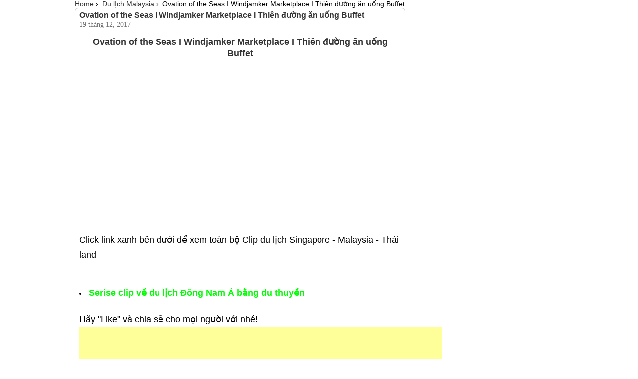

--- FILE ---
content_type: text/html; charset=UTF-8
request_url: https://www.hadaicon.com/2017/12/Ovation-of-the-Seas-Windjamker-Marketplace.html
body_size: 28619
content:
<!DOCTYPE html>
<HTML class='v2' dir='ltr' lang='vi' xmlns='https://www.w3.org/1999/xhtml' xmlns:b='https://www.google.com/2005/gml/b' xmlns:data='https://www.google.com/2005/gml/data' xmlns:expr='https://www.google.com/2005/gml/expr'>
<head>
<link href='https://www.blogger.com/static/v1/widgets/2944754296-widget_css_bundle.css' rel='stylesheet' type='text/css'/>
<!-- CAP TRANG -->
<!-- END QUANG CAO MOBILE CAP TRANG -->
<meta content='-NF5ID3NDCRPLOFpyfQVd1ubvJwacoiOqIdWK7ZQZAY' name='google-site-verification'/>
<link href='https://www.blogger.com/favicon-image.g?blogID=1815235446995256237' rel='shortcut icon' type='image/x-icon'/>
<meta content='IE=EmulateIE7' http-equiv='X-UA-Compatible'/>
<meta content='width=device-width' name='viewport'/>
<meta content='text/html; charset=UTF-8' http-equiv='Content-Type'/>
<meta content='blogger' name='generator'/>
<link href='https://www.hadaicon.com/favicon.ico' rel='icon' type='image/x-icon'/>
<link href='https://www.hadaicon.com/2017/12/Ovation-of-the-Seas-Windjamker-Marketplace.html' rel='canonical'/>
<link rel="alternate" type="application/atom+xml" title="Hà Đại Con chào bạn - Zalo 0935.733.056 - Bank 393968687979 LPBank - Atom" href="https://www.hadaicon.com/feeds/posts/default" />
<link rel="alternate" type="application/rss+xml" title="Hà Đại Con chào bạn - Zalo 0935.733.056 - Bank 393968687979 LPBank - RSS" href="https://www.hadaicon.com/feeds/posts/default?alt=rss" />
<link rel="service.post" type="application/atom+xml" title="Hà Đại Con chào bạn - Zalo 0935.733.056 - Bank 393968687979 LPBank - Atom" href="https://www.blogger.com/feeds/2175528774518482749/posts/default" />

<link rel="alternate" type="application/atom+xml" title="Hà Đại Con chào bạn - Zalo 0935.733.056 - Bank 393968687979 LPBank - Atom" href="https://www.hadaicon.com/feeds/1676321639523210763/comments/default" />
<!--Can't find substitution for tag [blog.ieCssRetrofitLinks]-->
<link href='https://i.ytimg.com/vi/k5AK7aj5Bwo/hqdefault.jpg' rel='image_src'/>
<meta content='https://www.hadaicon.com/2017/12/Ovation-of-the-Seas-Windjamker-Marketplace.html' property='og:url'/>
<meta content='Ovation of the Seas I Windjamker Marketplace I Thiên đường ăn uống Buffet' property='og:title'/>
<meta content='vietnam tourist, ovation of the seas, du lịch du thuyền, mẹo vặt, mẹo vặt máy tính, cách chống thấm, sáng kiến bank' property='og:description'/>
<meta content='https://lh3.googleusercontent.com/blogger_img_proxy/AEn0k_t2qRNC9DVhHTB46KfyLFWcdO9N-5EfJ7Ee_asjHKJLFGgUE9YQc-XPgPBQmOyn-DEWZ5-ez-ecossYNUnbpZEA-e5EB2wKLxWULKq57hr1VAab=w1200-h630-n-k-no-nu' property='og:image'/>
<title>
Ovation of the Seas I Windjamker Marketplace I Thiên đường ăn uống Buffet | Hà Đại Con chào bạn - Zalo 0935.733.056 - Bank 393968687979 LPBank
</title>
<!-- Blank description -->
<meta content='vi' http-equiv='content-language'/>
<meta content='VN' name='geo.region'/>
<meta content='HaDaiCon' name='geo.placename'/>
<meta content='16.0544070;108.2021670' name='geo.position'/>
<style id='page-skin-1' type='text/css'><!--
/* -----------------------------------------------
Blogger Template Sty
Name    : News-Hadaicon
Author  : Hà Đại Con
Web ca nhan: https://www.hadaicon.com
----------------------------------------------- */
/* MAIN POST */
.post{width:663px;min-height:97px;float:left;border:solid 1px #d1d1d1;overflow:hidden;margin-right:5px;border-radius:7px; background:#none;padding:5px;margin-bottom:5px;}
.post img{margin:0px 0 0px 0}
.post h2{margin-left:145px;font-size:40px;margin-bottom:5px}
.post h2 a{color:#333}
.post h2 a:hover{color:#006BA0}
.post-header-line-1{margin:10px 0 6px 133px;font-style:italic;font-size:0px}
.post-view{padding:3px 8px 8px;width:663px;border:solid 1px #d1d1d1;background:#none;font-size:14px;line-height:1.7;border-radius:7px;}
.post-body {color:#000;line-height:1.8em;}
.post-view img{padding: 1px;
-moz-border-image: url(https://blogger.googleusercontent.com/img/b/R29vZ2xl/AVvXsEjQ_oXAFBHfSNOe4gnXHJrj1dHbGhquYsmlpBUiorOkMQYUqp6xTWK1ZuhlLL2ybSsJpcK3maVSTBCk0ZJCxxxTeDHR51Aiiw6DdaK047OvSjklVuUUtJkJmYtjDRLEIZf-jVxlIDXEWPPn/s20-no/apartment4u-border.png) 9 / 9px stretch;
-ms-border-image: url(https://blogger.googleusercontent.com/img/b/R29vZ2xl/AVvXsEjQ_oXAFBHfSNOe4gnXHJrj1dHbGhquYsmlpBUiorOkMQYUqp6xTWK1ZuhlLL2ybSsJpcK3maVSTBCk0ZJCxxxTeDHR51Aiiw6DdaK047OvSjklVuUUtJkJmYtjDRLEIZf-jVxlIDXEWPPn/s20-no/apartment4u-border.png) 9 / 9px stretch;
-o-border-image: url(https://blogger.googleusercontent.com/img/b/R29vZ2xl/AVvXsEjQ_oXAFBHfSNOe4gnXHJrj1dHbGhquYsmlpBUiorOkMQYUqp6xTWK1ZuhlLL2ybSsJpcK3maVSTBCk0ZJCxxxTeDHR51Aiiw6DdaK047OvSjklVuUUtJkJmYtjDRLEIZf-jVxlIDXEWPPn/s20-no/apartment4u-border.png) 9 / 9px stretch;
border-image: url(https://blogger.googleusercontent.com/img/b/R29vZ2xl/AVvXsEjQ_oXAFBHfSNOe4gnXHJrj1dHbGhquYsmlpBUiorOkMQYUqp6xTWK1ZuhlLL2ybSsJpcK3maVSTBCk0ZJCxxxTeDHR51Aiiw6DdaK047OvSjklVuUUtJkJmYtjDRLEIZf-jVxlIDXEWPPn/s20-no/apartment4u-border.png) 9 / 9px stretch;
-webkit-border-image: url(https://blogger.googleusercontent.com/img/b/R29vZ2xl/AVvXsEjQ_oXAFBHfSNOe4gnXHJrj1dHbGhquYsmlpBUiorOkMQYUqp6xTWK1ZuhlLL2ybSsJpcK3maVSTBCk0ZJCxxxTeDHR51Aiiw6DdaK047OvSjklVuUUtJkJmYtjDRLEIZf-jVxlIDXEWPPn/s20-no/apartment4u-border.png) 9 / 9px stretch;
border-width: 9px;
max-width: 600px}
.post-view h1{font-size:16px;font-weight:700;line-height:1.4em;color:#333}
.post-view h2{font-size:16px;font-weight:700;line-height:1.2em;color:#333;margin: 10px 0px}
.post-view h3{font-size:16px;font-weight: 700;line-height: 1.1em;color: #283236;padding: 0px 0px 0px 20px;border-left: 3px solid rgb(15, 96, 170);margin: 5px -10px;}
.post-view h4{background: url(https://blogger.googleusercontent.com/img/b/R29vZ2xl/AVvXsEiBAUKSo9SoCY1C4_cmr5iaNwA7L7McWZbCtzyBzeSR-0Ouu2WvQy9uMf-7sn20RK5l1dHV7AF8LsvNT6DucWrKXkPN4GRycdegzpZQJnFrKNUfg2Gv66lSRqpfwwMVPCsHyoWYmDvGH9vf/s1600/list.png) no-repeat top left;padding: 2px 2px 2px 15px}
.time-view{margin-bottom:15px;color:#707070;font:normal 14px Tahoma}
/* PHAN TRANG */
*  Version 2.82 (13/06/2014)
*/
@font-face {
font-family: 'Roboto Condensed';
font-style: normal;
font-weight: 400;
src: local('Roboto Condensed Regular'), local('RobotoCondensed-Regular'), url(https://stc.v3.news.zing.vn/css/fonts/Roboto-Condensed.woff) format('woff');
}
@font-face {
font-family: 'Noticia Text';
font-weight: normal;
src: local('Noticia Text'), local('NoticiaText-Regular'), url(https://stc.v3.news.zing.vn/css/fonts/NoticiaText-Normal.woff) format('woff');
}
@font-face {
font-family: 'Noticia Text';
font-weight:bold;
src: local('Noticia Text Bold'), local('NoticiaText-Bold'), url(https://stc.v3.news.zing.vn/css/fonts/NoticiaText-Bold.woff) format('woff');
}
@font-face {
font-family: 'Noticia Text';
font-style: italic;
font-weight: 400;
src: local('Noticia Text Italic'), local('NoticiaText-Italic'), url(https://stc.v3.news.zing.vn/css/fonts/NoticiaText-Italic.woff) format('woff');
}
@font-face {
font-family: 'Noticia Text';
font-style: italic;
font-weight: 700;
src: local('Noticia Text Bold Italic'), local('NoticiaText-BoldItalic'), url(https://stc.v3.news.zing.vn/css/fonts/NoticiaText-BoldItalic.woff) format('woff');
}
@font-face {
font-family: 'Open Sans Condensed';
font-style: normal;
font-weight: 700;
src: local('Open Sans Condensed Bold'), local('OpenSans-CondensedBold'), url(https://stc.v3.news.zing.vn/css/fonts/OpenSans.woff) format('woff');
}
@font-face {
font-family: 'Roboto';
font-style: normal;
font-weight: 100;
src: local('Roboto Thin'), local('Roboto-Thin'), url(https://stc.v3.news.zing.vn/css/fonts/roboto100.woff) format('woff');
}
@font-face {
font-family: 'Roboto';
font-style: normal;
font-weight: 300;
src: local('Roboto Light'), local('Roboto-Light'), url(https://stc.v3.news.zing.vn/css/fonts/roboto300.woff) format('woff');
}
.accelerate, .accelerate * {
-webkit-transform: translateZ(0);
-moz-transform: translateZ(0);
-ms-transform: translateZ(0);
-o-transform: translateZ(0);
transform: translateZ(0);
-webkit-backface-visibility: hidden;
}
* { -moz-box-sizing: border-box; -webkit-box-sizing: border-box; box-sizing: border-box; }
html, body, div, span, object, iframe, h1, h2, h3, h4, h5, h6, p, blockquote, pre, abbr, address, cite, code, del, dfn, em, img, ins, kbd, q, samp, small, strong, sub, sup, var, b, i, dl, dt, dd, ol, ul, li, fieldset, form, label, legend, table, caption, tbody, tfoot, thead, tr, th, td, article, aside, canvas, details, figcaption, figure, footer, header, hgroup, menu, nav, section, summary, time, mark, audio, video {
margin: 0;padding: 0;
border: 0;
outline: 0;
font-size: 100%;
vertical-align: baseline;
background: transparent;
-ms-text-size-adjust: 100%;
-webkit-text-size-adjust: 100%;
}
body { line-height: 1.2; font-family: Arial, sans-serif;font-size:14px;}
article, aside, details, figcaption, figure, footer, header, hgroup, menu, nav, section { display: block;}
ul { list-style: none; }
blockquote, q { quotes: none; }
blockquote:before, blockquote:after, q:before, q:after { content: ''; content: none; }
a { margin: 0; padding: 0; font-size: 100%; vertical-align: baseline; background: transparent;  text-decoration: none; color:#333;}
a img {border: none; outline: none;}
ins { background-color: #ff9; color: #000; text-decoration: none;}
mark { background-color: #ff9; color: #000; font-style: italic; font-weight: bold; }
del { text-decoration: line-through;}
abbr[title], dfn[title] {border-bottom: 1px dotted; cursor: help;}
table {border-collapse: collapse; border-spacing:10px;}
hr { display: block; height: 1px; border: 0; border-top: 1px solid #cccccc; margin: 1em 0; padding: 0;}
input, select { vertical-align: middle;}
.wrapper {width: 980px; margin: 0 0 0 -490px; float:left; left:50%; position:relative; z-index:1;}
a:hover {color:#3399cc;}
/**
* 	Hadaicon News Responsive Layout
/* NOTIFICATION */
#notification {
position:relative;
width: 100%; height: 56px;
background-color: #3c3c3c;
margin-top:-56px; left:0;
border-bottom: 3px solid #333;
}
#notification a.btnLink {display:block; width:80%; height:100%; float:left; padding:10px;}
#notification a.btnClose {
display:block;  position:absolute; right:0; top:0;
width:50px; height:100%; float:right;
background: url(https://stc.v3.news.zing.vn/css/img/close@2x.png) no-repeat 50% 50%;
background-size:50% auto;
overflow: hidden;
text-indent:-999px;
border-left:1px solid #474747;
}
#notification img.icon {
float:left; margin-right: 8px;
width: 36px; height:36px;
border-radius: 5px;
box-shadow: 2px 2px 0 #222;
}
#notification a h1 {
line-height: 4px; font-size: 4px; letter-spacing:-1px; font-weight:normal;
white-space:nowrap; text-overflow:ellipsis; overflow:hidden;
margin:0;
color:#fff;
}
#notification a p {
line-height: 4px; font-size:4px; color:#f1f1f1;
white-space:nowrap; text-overflow:ellipsis; overflow:hidden;
}
/* MENU CATEGORY */
.categories {
float: left;
width: 100%;height: 30px;
padding-left: 2px;margin: 0px 0 10px;
border-bottom: 1px solid #ddd;
filter: progid:DXImageTransform.Microsoft.gradient(startColorstr='#FCFCFC', endColorstr='#F5F5F5');
background: -webkit-gradient(linear, left top, left bottom, from(#FCFCFC), to(#F5F5F5));
background: -moz-linear-gradient(top,  #FCFCFC,  #F5F5F5);
}
.categories ul {
float: left;width: 100%;list-style: none;
}
.categories > ul  {}
.categories a {
display: block;width: 100%;height: 26px;
margin: 1px 0;padding: 1px 5px 0 5px;
font-size: 14px;line-height: 25px;color: #000;
font-family: 'Roboto Condensed', sans-serif; font-weight:400;
}
.categories ul > li:last-child > a {
border-right:0;
}
/* Parent Menu */
.categories li.parent {
float: left;position: relative;
height: 28px;line-height: 28px;
}
.categories li.parent a {
color:#006588;
}
.categories li.parent > a {text-transform: uppercase;}
.categories li.parent.current {height: 26px;}
.categories li.parent.current a {border-radius: 3px;}
.categories li.parent.active div.subcate {
display: block; border-radius: 0 3px 3px 3px;
}
.categories li.parent.active a {
border-radius: 3px 3px 0 0;
background-color: #0099cc;color: #fff;
}
/* Sub-Cate Menu */
.categories div.subcate {
position: absolute;top: 25px; left:0;display: none;
background-color: #0099cc;box-shadow: 2px 2px 0 rgba(0,0,0,0.2);
width: 200px;
}
.categories div.subcate ul {width: 100%;}
.categories div.subcate li {width: auto;}
.categories div.subcate a {
font-weight: normal;letter-spacing: 0px;font-size: 14px;color: #fff;
padding: 0px 8px;
border:0;
height: auto;line-height: 28px;
}
.categories div.subcate a:hover {background: rgba(255,255,255,0.2) !important;}
/* KHUNG DAU TRANG */
.content-wrap {float: left;width: 664px;position:relative;z-index: -3;}
.sidebar {width: 300px;float: right;position:relative;}
.sidebar .event-banner {margin-bottom:10px;}
/* BANNER DAU TRANG */
.banner {
width: 300px; margin: 0 0 5px;
overflow:visible; text-align:center; font-size: 2em; color:#ccc; position:relative;
float:left;
}
#advR3 {overflow:hidden; border:0 !important; width:301px !important;height: 1000px; margin-bottom: 10px;}
#advSkyscraper1 {margin-top:10px; display:none !important;}
#content.article_layout #advSkyscraper1, #category #advSkyscraper1 {display: block !important;}
#advTop > div > div {margin:0 auto!important;}
/* HEADER */
#site-header {width:100%; height:100px; float:left; margin: 8px 0 1px; border-bottom: 1px solid #ccc; position:relative;}
#site-header #logo {
width: 190px; float:left; height:90px; overflow:hidden;
display:none;
}
#site-header #logo a {display:block; padding-left:5px;}
#site-header #banner_top {
height: 90px;background-color: #ebebeb; float:left;  position:absolute; top:0; right:0; line-height:90px;
width:100%;
}
/* User Report */
#btnReport {
display:block;
position: fixed;
top:70%; left:0;
background:#333; color:#fff;
padding: 10px 10px;
display:none;
}
#btnReport.active, #btnReport:hover {
background:#f00;
}
/* HOVER CARD */
/* PAGE HOME */
section#homepage{
float: left;position:relative;z-index: -3;width: 100%;
margin-bottom: 8px;
}
/* TRENDING SECTION */
section.trending {
float: right; overflow: hidden;
width: 185px;height: 540px;
margin: 0 0 10px; padding: 8px 0 0 8px;
border-left: 1px solid #ededed;
}
section.trending article {
padding-bottom: 0; margin-bottom: 8px;
border-bottom: 0;
}
section.trending article header h1 {
font-size: 14px;line-height: 16px;
margin: 0;
}
section.trending article header h1 a {
color:#333;
}
section.trending article time, section.trending article .cover, section.trending article .cate {display: none;}
section.trending article:first-child header h1 { margin-bottom:4px;}
section.trending .top-list {
float:left;
border-bottom:1px solid #ddd !important;
margin-bottom:8px;
width:100%;
}
section.trending .top-list article {
border-bottom:none !important;
padding-bottom:0px !important;
margin-bottom: 4px !important;
display:none;
}
section.trending .top-list article .cover {
display: block;width: 100%;height: 112px;margin-bottom: 5px;
}
section.trending .top-list article header h1 a {
/* color:#0077B3; */
}
/* FEATURED ARTICLE */
section.featured {
float: left;
width: 472px;
margin: 8px 0;
border-bottom: 0;
}
section.featured article {
width: 32%;
margin-right: 2%;margin-bottom:10px;
}
section.featured article:nth-child(4), section.featured article:nth-child(7) {margin-right: 0;}
section.featured article .cover {
float: none;display: block;
width: 100%; height:112px;
margin-bottom: 4px;
}
section.featured article header {overflow: hidden;}
section.featured article header h1 {
font-size: 14px;line-height: 16px;
overflow:hidden;
}
section.featured article header h1 a {color: #000;}
section.featured article time {display: none;}
section.featured article.featured {
width: 100%;
margin-bottom: 8px;padding-bottom: 6px;
border-bottom: 1px solid #f7f7f7;
}
section.featured article.featured header {
display: block;max-height: none;
}
section.featured article.featured header h1 {
font-size: 18px;line-height: 22px;letter-spacing: -1px;
height:auto;
margin-bottom: 4px;margin-top: 0;
}
#category section.featured article.featured header h1 a {letter-spacing:0; color:#0077B3;}
section.featured article.featured header h1 a {
/* color: #0077B3; */
background:none; padding:0;
}
section.featured article.featured time, section.featured article.featured .cate {display: none;}
section.featured article.featured .cover {
display: block;float: left;
width: 260px; height: 210px;
margin: 0 10px 0 0;
}
section.featured article.featured.video .type {
display:block;position:absolute;left: 5px; top: 187px;
}
section.featured article.featured .cover img {height:100%; width:auto;}
section.featured article.featured .summary {display: block;}
/* Homepage display mode */
#homepage.right_align section.trending {float:left; padding-right: 4px;}
#homepage.right_align section.trending article {border-bottom: 1px dashed #f1f1f1; padding-bottom: 5px; margin-bottom:5px;}
#homepage.right_align section.featured {float:right;}
/* Focus Layout */
#homepage.focus_layout section.featured article.featured header h1 {
font-size:1.6em; white-space: nowrap; overflow: hidden; text-overflow: ellipsis;
margin-top:4px;
}
#homepage.focus_layout section.featured article.featured .cover {
width:470px;height:260px; float:none; margin-bottom:4px;
}
#homepage.focus_layout section.featured article.featured .cover img {width:100%; height:auto;}
#homepage.focus_layout section.featured article.featured .summary {overflow:hidden; }
#homepage.focus_layout section.featured article.featured .relate li {
display:inline;
border-right:1px solid #ddd;
padding-right:5px; margin-right:2px;
}
#homepage.focus_layout section.featured article.featured .relate li:last-child {border:0;}
#homepage.focus_layout section.featured article.featured .relate li a {
font-size:14px; line-height: 16px; color:#555;
}
#homepage.focus_layout section.featured article:nth-child(5), #homepage.focus_layout section.featured article:nth-child(6),#homepage.focus_layout section.featured article:nth-child(7) {display:none;}
#homepage.focus_layout section.trending {height:540px;}
#homepage.focus_layout section.featured article.featured.video .type {left: 5px; top:235px;}
/* Overlay Mode */
#homepage.overlay_mode section.featured article.featured {position:relative;padding:0;}
#homepage.overlay_mode section.featured article.featured .cover {margin:0; width:100%; height:215px;}
#homepage.overlay_mode section.featured article.featured header {
position:absolute;right:0;top:0;bottom:0;
width: 40%;
background:rgba(0,0,0,0.5);
padding: 12px;
}
#homepage.overlay_mode section.featured article.featured header h1 {white-space: normal; overflow:auto;}
#homepage.overlay_mode section.featured article:nth-child(5), #homepage.focus_layout.overlay_mode section.featured article:nth-child(6),#homepage.focus_layout.overlay_mode section.featured article:nth-child(7) {display:block}
#homepage.overlay_mode section.featured article.featured .summary {color:#fff;}
#homepage.overlay_mode section.featured article.featured .relate {display:none;}
#homepage.overlay_mode section.featured article.featured h1 {font-size:16px; letter-spacing:0; line-height: 18px;}
#homepage.overlay_mode section.featured article.featured h1 a {color:#fff;}
#homepage.overlay_mode section.featured article.featured:hover h1 a {color:#fff !important; text-decoration: underline;}
/* Block Mode */
#homepage.block_mode section.featured article.featured {position:relative;padding:0;}
#homepage.block_mode section.featured article.featured .cover {margin:0;width:66%; height:210px;}
#homepage.block_mode section.featured article.featured .cover img {height:100%; width:auto;}
#homepage.block_mode section.featured article.featured header {
position:absolute;right:0;top:0;bottom:0;
width: 34%;
background:#0090C9;
padding: 12px;
}
#homepage.block_mode section.featured article.featured header h1 {white-space: normal; overflow:auto;}
#homepage.block_mode section.featured article:nth-child(5), #homepage.focus_layout.block_mode section.featured article:nth-child(6),#homepage.focus_layout.block_mode section.featured article:nth-child(7) {display:block}
#homepage.block_mode section.featured article.featured .summary {color:#fff; max-height: 80px;}
#homepage.block_mode section.featured article.featured .relate {display:none;}
#homepage.block_mode section.featured article.featured h1 {font-size:16px; letter-spacing:0; line-height: 18px;}
#homepage.block_mode section.featured article.featured h1 a {color:#fff;}
#homepage.block_mode section.featured article.featured:hover h1 a {color:#fff !important; text-decoration: underline;}
/* MULTIMEDIA */
/* CATEGORY SECTION */
section.category {
float: left;
width: 100%;
margin-bottom: 5px;
border-top: 1px solid #ccc;
}
section.category > header {
float: left;
width: 100%;height: 30px;
margin-bottom: 8px;
border-bottom: 1px solid #e5e5e5;box-shadow: 0px 2px 0 #FCFAFA;
}
section.category > header h1 {
float: left;
padding-right: 10px;
font-size: 14px;line-height: 30px;
}
section.category > article.featured > header .social {display:none !important;}
section.category > header .followbox {
display:block; float:right;
width:30px; height:25px;
background:url(#) no-repeat 50% 50%;
position: relative;
z-index: 9;
cursor: pointer;
}
section.category > header .followbox:hover {color:#333;}
section.category > header .followbox ul {
display:none;
position: absolute;
border:1px solid #ccc;
right: 0px;
top: 25px;
background:#fff;
width:150px;
}
section.category > header .followbox li {
width:100%;
}
section.category > header .followbox li a {
padding:10px 10px; display:block;
border-bottom:1px solid #ddd;
}
section.category > header .followbox li a:hover {background:#f7f7f7;}
section.category > header .followbox li a:last-child {border:0;}
section.category > header .followbox.hovering ul{
display:block;
}
section.category > header .followbox.hovering {
background:url(#) no-repeat 50% 50%;
}
section.category h2 {
float: left;
font-size: 14px;font-weight: normal;line-height: 30px;
margin-right: 10px;
}
section.category h2, section.category > header h1 {
font-family: 'Roboto Condensed', sans-serif;
font-size:1.2em;
font-weight:normal;
}
section.category h2 a {color: #555;}
section.category h2 a:hover {color: #333;}
/* Category Top Section */
section.category .top {
float: left;
width: 32%;min-height: 160px;
padding: 0 10px;
border-right: 1px solid #f2f2f2;border-left: 1px solid #f2f2f2;
}
section.category .top article .cover, section.category .top article time {display: none;}
section.category .top article header {margin-bottom: 0;}
section.category .top article header h1 a {color:#444; }
section.category .top article.advertising header h1:before {
content:"TĂ i trá&#187;&#163;";
display:inline-block;
font-size:14px;
background:#eee;
padding: 0px 3px;
border-radius:3px;
color:#888;
line-height:13px;
}
/* Category Article */
section.category article {
float: left;display: block;
height: auto !important;
margin-bottom: 6px;
}
section.category article:last-child {border-bottom: 0;}
section.category article:nth-child(4) {border: none;}
section.category article header {
float: none;overflow: hidden;
border: none;box-shadow: none;
height: auto;width: auto;
margin-bottom: 4px;
}
section.category article header h1 {
font-family:  Arial, Helvetica, sans-serif;
float: none;
font-size: 14px;text-transform: none;line-height: 16px;color: #333;
}
section.category article .summary {display: none; overflow:hidden;}
section.category article .cover {width: 100px;}
section.category article header h1 {display: inline;}
section.category article time {margin-left: 5px;}
/* Category Featured Article */
section.category article.featured {
float: left;
width: 50%;
margin-bottom: 8px;padding-right: 8px;
}
section.category article.featured header h1 {
font-weight: bold;font-size: 14px;line-height: 16px;
}
section.category article.featured header h1 a {
background:none;padding-left:0;
}
section.category article.featured .summary {display: block; max-height:112px;}
section.category article.featured .cover {
width: 160px; height:120px;
margin-right:8px;
}
section.category article.featured.video .type {
display:none; position:absolute;top: 140px; left:3px;
}
/* Category Aside Article */
section.category article.aside header {max-height: none !important;}
section.category article.aside .cover {
float: none;
width: 100%; height:70px;
margin-bottom: 4px;
}
section.category article.aside {
float: left; width: 15%;margin-left: 10px;
}
section.category article.aside header h1 a {
color:#444;
}
/* ARTICLE DETAIL PAGE LAYOUT */
/* SIDEBAR SECTION */
.sidebar > section {
float: left;
margin: 0 0 16px;
width: 100%;
border: 1px solid #ccc;border-top: 1px solid #888;
box-shadow: 0px 2px 0 #FCFAFA;
background: #fdfdfd;
}
.sidebar section .btnMore {text-align: center;}
.sidebar section .btnMore a {
position: relative;top: 6px;
padding: 0 10px;
font-size: 14px;
background: #fff;
font-family:'Roboto Condensed', sans-serif;
text-transform:uppercase;
}
.sidebar section > header {
border-bottom: 1px solid #e5e5e5;box-shadow: 0px 2px 0 #FCFAFA;
height: auto;
margin-bottom: 0;padding: 8px 10px 0;
background: #fff;
}
.sidebar section > header h1 {
font-size: 1.2em;text-transform: uppercase;
line-height: 1.4;
margin: 0 0 8px;
font-family: 'Roboto Condensed', sans-serif;
font-weight:normal;
}
.sidebar section article {
float: left;
margin-bottom: 0;padding: 8px 10px;
border-bottom: 1px dashed #f1f1f1;
}
.sidebar section > article:last-child {border: 0;}
.sidebar section article header {
border: 0;box-shadow: none;margin-bottom: 0;
}
.sidebar section article header h1 {
display: inline;
text-transform: none;
height: auto;
padding: 0 0;
}
.sidebar section article header time {display: none;}
.sidebar section article header .cate {display: none;}
/* SIDEBAR TOPIC */
/* INFO PAGE */
section#info {
width:80%; margin: 20px 10%;
float:left;
padding: 20px;
border:1px solid #ddd;
border-radius:10px;
box-shadow: 3px 3px 0 #f7f7f7;
}
section#info header {
border-bottom:1px solid #ddd;
padding: 0px 0 10px;
}
section#info header h1 {
font-family:Arial, Helvetica, sans-serif;
font-size:1.6em; font-weight:normal; line-height:1.2;
text-transform: uppercase; letter-spacing:-1px;
}
section#info header time {font-size:14px; line-height:16px; margin-top: 4px; display:block; color:#888; text-transform:uppercase;}
section#info .content {
font-size:14px; color:#333; padding: 10px 0;
}
section#info .content p {margin:8px 0; line-height: 1.4;}
section#info .content h1 {text-transform:uppercase; margin: 16px 0;}
section#info .content form input {
font-size:1em; line-height:1.2; border:1px solid #ccc; padding:10px; border-radius:5px; width: 40%;
}
section#info .content form button {
font-size:1em; line-height: 1.2; padding:10px; border-radius:5px; background:#F79400; color:#fff; border:0;
}
/* PAGE CATEGORY */
#category {
z-index: -3;
clear: both;
float: left;
width: 100%;
position: relative;
}
#category .content-wrap > header {
float:left;
margin: 4px 0 0;
width:100%;
border-bottom:3px solid #0098D3;
color:#09C;
}
#category .content-wrap > header h1 {
font-size:2.4em; line-height: 1.2;
margin:0 0 8px; padding: 0;
text-transform:uppercase; font-weight:normal;
font-family: 'Roboto Condensed', sans-serif;
}
#category .content-wrap > header h2 {
float:left;
border-right:1px solid #e5e5e5;
margin: 0 8px 8px 0; padding: 0 8px 0 0;
font-size: 1.4em; line-height: 1.2; font-weight:normal;
font-family:'Roboto Condensed', sans-serif;
}
#category .content-wrap > header h2:last-child {border:0;}
#category section.featured {
width:100%;
padding: 10px 10px 0; margin:0 0 10px;
background-color:#f5f5f5;
border-radius: 0 0 5px 5px;
}
#category section.featured article {
float:right;width:25%;
margin:0 0 16px 0; padding: 0 0 0 10px;
}
#category section.featured article.advertising {display:block;}
#category section.featured article.featured {
float:left; width:50%;
border-right:1px solid #ccc; border-bottom:0;
margin:0; padding: 0 10px 16px 0;
}
#category section.featured article.featured .cover {
width:100%; height:225px;
float:none; margin-bottom:5px;
}
#category section.featured article.featured .cover img {width:100%; height:auto;}
/* Category Sidebar */
#category section.cate_sidebar {
width:25%; float:left;
border-right:1px solid #f1f1f1;
padding-right: 10px;
}
#category section.cate_sidebar article:nth-child(3n+3) {margin-right:0;}
#category section.cate_sidebar article .cover {float:none; width:100%; height:110px; }
#category section.cate_sidebar article .summary {display:block; margin-top: 5px;}
#category section.cate_sidebar section {
float:left; clear:both;margin-bottom:8px; width:100%;
}
/* Category Most Read */
#category section.cate_sidebar section.mostread > header {
background:#0098D3; color:#fff;padding: 8px 10px 7px ;
}
#category section.cate_sidebar section.mostread article {
float:left;
width:100%;
background:#eee;box-shadow: 0 2px 0 #eee;
padding: 0; margin: 0 0 8px;
}
#category section.cate_sidebar section.mostread article > header h1 span.social {display:none !important;}
#category section.cate_sidebar section.mostread article header {padding: 5px 10px 10px;}
#category section.cate_sidebar section.mostread article .cover {
}
/* Category Relate Cate */
#category section.cate_sidebar section.sub-cate > header {
border-top: 2px solid #0098D3;border-bottom:1px solid #e5e5e5;
padding: 8px 0 6px 0;
}
#category section.cate_sidebar section.sub-cate > header a {color: #0098D3;}
#category section.cate_sidebar section.sub-cate article {
padding: 8px 0;border-bottom: 1px solid #f7f7f7;
}
#category section.cate_sidebar section.sub-cate article header h1 {font-weight:normal;}
/* Content Category */
section.cate_content {
float:right; width:74.6%;
}
section.cate_content > header {
padding: 8px 0 6px 0; margin: 0 0 8px 2%;
color:#0098D3;
border-top: 2px solid #0098D3;border-bottom:1px solid #e5e5e5;
position:relative;
}
section.cate_content > header a {
display:block;
position:absolute;
top:0px; right: 0;
padding:7px 8px 8px;
font-family:Arial, Helvetica, sans-serif;
font-size:11px; color:#ccc;
font-family: 'Roboto Condensed', sans-serif;
text-transform:uppercase;
}
section.cate_content > header a:hover {
color:#000;
}
#category.sub-cate section.cate_content > header {margin-left:0;}
section.cate_content article {
float:right;
width:98%;
padding: 0 0 10px 0; margin: 0 0 10px 0;
border-bottom:1px solid #f1f1f1;
}
section.cate_content article.advertising {
display: none;
}
section.cate_content article.advertising p.type {
position: absolute;
background: rgba(255,255,255,0.9);
padding: 1px 5px;
left: 0;
box-shadow:1px 1px 0px 0 rgba(0,0,0,0.4);
}
section.cate_content article header {float:left; width:45%; margin:0 0 4px 0; border-right:1px solid #f1f1f1; padding-right:1%;}
section.cate_content article header h1 a {background:none !important; padding-left:0; }
section.cate_content article time {display:block;}
section.cate_content article.advertising time {display:none;}
section.cate_content article .cover {
float:left; width:30%; height:105px;
margin-right:2%;
}
section.cate_content article .summary {display:block; overflow:hidden;}
section.cate_content article .relate { float:right; width: 21.5%;}
section.cate_content article .relate li {display:block; margin: 0 0 8px;}
section.cate_content article .relate li a {font-weight:normal;}
/* Category More Button */
section.cate_content .more {
height: 30px;
margin: 0 0 20px 0;
border-left:1px solid #ccc;
position: relative; top:-10px;
left: 50%; clear:both;
}
section.cate_content .more a {
position:absolute; left: -100px; top: 10px;
border-radius:15px;
display:block; padding: 0px 0;
width: 200px; height: 25px;
background-color:#39c; color:#fff;
text-align:center; 	line-height: 24px;
}
section.cate_content .more a:hover {
}
/* Template 1 */
#category.template1 .content-wrap > header {border-bottom-color:#393 !important; color:#393;}
#category.template1 .content-wrap article.featured header h1 a {color:#393;}
#category.template1 section.cate_sidebar section.mostread > header {background: #393;color: #fff;}
#category.template1 section.cate_sidebar section.sub-cate > header {border-top: 2px solid #393;}
#category.template1 section.cate_sidebar section.sub-cate > header a {color: #393;}
#category.template1 section.cate_content > header {color:#393;border-top: 2px solid #393;	}
#category.template1 section.featured article header h1 {height:48px;}
/* Template 2 */
#category.template2 .content-wrap section.cate_sidebar {float:right;padding-right:0; border:0; background:#fdfdfd;}
#category.template2 .content-wrap > section.cate_content {width:73.5%; float:left;  }
#category.template2 .content-wrap > header {border:0;}
#category.template2 .content-wrap > header h1 {color:#208FC4;}
#category.template2 .content-wrap > section.cate_content .cate_content {width:100%; float:left;}
#category.template2 .content-wrap > section.cate_content .cate_content > header {margin-left:0;}
#category.template2 .content-wrap > section.cate_content .cate_content > article {margin-left:0; float:left;}
#category.template2 section.cate_sidebar section.sub-cate > header {padding-left: 10px;}
#category.template2 section.cate_sidebar section.sub-cate article {padding: 8px 10px;}
#category.template2 section.featured {padding:0; background:none;}
#category.template2 section.featured article.featured {width:100%; border:0; background:#f1f1f1; margin:0 0 8px; padding:0;}
#category.template2 section.featured article.featured .cover {float:left; width: 60%; margin:0; height:210px;}
#category.template2 section.featured article.featured header {float:right; width:40%; padding: 2%;}
#category.template2 section.featured article {width:32%; float:left; margin: 0 2% 0 0;  border:0; padding:0;}
#category.template2 section.featured article:nth-child(4) {margin-right:0;}
#category.template2 section.featured article header {width:100%; border:0;}
#category.template2 section.featured article .cover {width:100%; float:none; height:110px;}
/* Template 3 */
#category.template3 section.featured {background:none; padding:0;}
#category.template3 section.featured article.featured {width: 65%; height:300px;}
#category.template3 section.featured article.featured .summary {color:#fff;}
#category.template3 section.featured article {
position:relative;overflow:hidden;
border:0;
padding:0;  margin:0;
width: 35%; height:150px;
background:#000;
}
#category.template3 section.featured article .cover {height:100%; width:100%; }
#category.template3 section.featured article .cover img {width:100%;}
#category.template3 section.featured article header {
position:absolute; bottom:0; left:0; right:0;
padding: 10px;
background:rgba(0,0,0,0.7); border-left:4px solid #F79400;
}
#category.template3 section.featured article header h1 a {color:#FFB84F !important;}
#category.template3 section.featured article header h1 a:hover { color:#fff !important;}
#category.template3 section.cate_content article {
width: 48%;height: 340px; overflow:hidden;
margin-left: 2%; float:left;
}
#category.template3 section.cate_content article .cover {
width:100%; height:170px; float:none; margin-bottom:4px;
}
#category.template3 section.cate_content article header {width:100%;border:0;}
#category.template3 section.cate_content article header h1 {font-size:1.2em; line-height: 1.4; margin-top:0.5em;}
#category.template3 section.cate_content article .relate {display:none;}
#category.template3 section.cate_content article .relate li {margin-bottom:0;}
#category.template3 .content-wrap > header {border-bottom-color:#F79400 !important; color:#F79400;}
#category.template3 .content-wrap article.featured header h1 a {color:#F79400;}
#category.template3 section.cate_sidebar section.mostread > header {background: #F79400;color: #fff;}
#category.template3 section.cate_sidebar section.sub-cate > header {border-top: 2px solid #F79400;}
#category.template3 section.cate_sidebar section.sub-cate > header a {color: #F79400;}
#category.template3 section.cate_content > header {color:#F79400;border-top: 2px solid #F79400;	}
/* Template 4 */
#category.template4 section.featured {padding: 10px 0; background:none;}
#category.template4 section.featured article {
float:left; width: 33%; height: 145px;
padding:0; margin-bottom:10px;
position:relative;overflow:hidden;
}
#category.template4 section.featured article header h1 a {color:#fff !important;}
#category.template4 section.featured article .summary {color:#fff;}
#category.template4 section.featured article.featured {
float:right;border:0;
padding:0; margin: 0 0 0 1%;
width:65%; height: 300px; overflow:hidden;
}
#category.template4 section.featured article.featured header h1 {
text-overflow: ellipsis; white-space: nowrap; overflow:hidden;
}
#category.template4 section.featured article header {
position:absolute; bottom:0; left:0; right:0;
padding: 10px;
background:rgba(0,0,0,0.7); border-left:4px solid #FF0085;
}
#category.template4 section.featured article .type {display:none !important;}
#category.template4 section.featured article .cover {
width:100%; height:100%; margin:0;
}
#category.template4 section.featured article .cover img {
width:auto; height:100%; min-width:100%;
}
#category.template4 section.cate_content article {
width: 48%;height: 340px; overflow:hidden;
margin-left: 2%; float:left;
}
#category.template4 section.cate_content article .cover {
width:100%; height:170px;float:none; margin-bottom:4px;
}
#category.template4 section.cate_content article header {width:100%;border:0;}
#category.template4 section.cate_content article header h1 {font-size:1.2em; line-height: 1.4; margin-top:0.5em;}
#category.template4 section.cate_content article .relate {display:none;}
#category.template4 section.cate_content article .relate li {margin-bottom:0;}
#category.template4 .content-wrap > header {border-bottom-color:#FF0085 !important; color:#FF0085;}
#category.template4 .content-wrap article.featured header h1 a {color:#FF0085;}
#category.template4 section.cate_sidebar section.mostread > header {background: #FF0085;color: #fff;}
#category.template4 section.cate_sidebar section.sub-cate > header {border-top: 2px solid #FF0085;}
#category.template4 section.cate_sidebar section.sub-cate > header a {color: #FF0085;}
#category.template4 section.cate_content > header {color:#FF0085;border-top: 2px solid #FF0085;	}
/* SUB-CATEGORY PAGE */
#category.sub-cate .content-wrap > header {border:0; margin-bottom:8px;}
#category.sub-cate .content-wrap > header h1 a {font-weight:normal;border-right: 1px solid #e5e5e5;padding-right: 10px;margin-right: 5px; color:#7a7a7a;}
#category.sub-cate section.cate_content {width:100%;}
#category.sub-cate section.featured {padding:0; background:none; margin-bottom:15px; border-bottom:1px solid #e5e5e5; padding-bottom:10px;}
#category.sub-cate section.featured article.featured {
width:73%; background:#f5f5f5;
border-right:1px solid #e5e5e5;
padding:0; margin:0 0;
}
#category.sub-cate section.featured article.featured .cover {float:left; width:60%; height:210px; margin-bottom:0;}
#category.sub-cate section.featured article.featured header {width:35%; border:0; padding:10px 0;}
#category.sub-cate section.featured article.featured .summary {height:auto;}
#category.sub-cate section.featured article {width:26%; padding:0; border:0;}
#category.sub-cate section.featured article header {width:100%; border:0;}
#category.sub-cate section.featured .cover {width:100%;height:140px;}
#category.sub-cate section.cate_content .cate_content article {float:left; width:100%; padding-bottom:5px;}
#category.sub-cate section.cate_content .cate_content article header {width:46%;}
#category.sub-cate section.cate_content .cate_content article .relate {width:26%;}
#category.sub-cate section.cate_content .cate_content article .cover {width:25%; height:124px;}
#category.group1 .content-wrap > header h1, #category.group1 section.featured article.featured header h1 a {color:#09C;}
#category.group2 .content-wrap > header h1, #category.group2 section.featured article.featured header h1 a {color:#393;}
#category.group3 .content-wrap > header h1, #category.group3 section.featured article.featured header h1 a {color:#F79400;}
#category.group4 .content-wrap > header h1, #category.group4 section.featured article.featured header h1 a {color:#FF0085;}
section.cate_list {width:100%; float:left;}
section.cate_list section.sub-cate {
width: 49%; float:left;
margin:10px 2% 10px 0;
border:1px solid #ccc; border-radius:5px; box-shadow: 0 3px 0 #f7f7f7;
}
section.cate_list section.sub-cate:nth-child(2n) {margin-right:0;}
section.cate_list section.sub-cate > header {
padding:10px;
border-bottom:1px solid #e5e5e5; background:#f5f5f5;
}
section.cate_list section.sub-cate > header h1 {
font-size:16px; font-weight:normal;
}
section.cate_list section.sub-cate > header h1 a {
font-weight:bold;
}
section.cate_list section.sub-cate article {
position:relative;
border-bottom:1px solid #f1f1f1;
}
section.cate_list section.sub-cate article .cover {
width: 40%; height:90px; overflow:hidden;
margin-left:10px; float:right;
}
section.cate_list section.sub-cate article .cover img {width:auto; height:100%; min-width:100%;}
section.cate_list section.sub-cate article header {
padding:10px 10px; margin: 0 2% 0 0;
}
section.cate_list section.sub-cate article header h1 a {
font-size:14px;
}
section.cate_list section.sub-cate.template2 {width:100%;}
section.cate_list section.sub-cate.template2 article {width: 33.3333%; border-right:1px solid #f1f1f1; border-bottom:0; margin: 0 0; height:210px; overflow:hidden;}
section.cate_list section.sub-cate.template2 article .cover {width:100%; height:140px; margin:0 0 0 0;float:none;}
section.cate_list section.sub-cate.template2 article.featured header h1 a {color:#333 !important;}
section.cate_list section.sub-cate.template3 {border:0; padding:0; width:100%;box-shadow:none;}
section.cate_list section.sub-cate.template3 > header {background:none; padding: 0 0 4px 0;}
section.cate_list section.sub-cate.template3 article {width:49%; margin:10px 2% 0 0; border-bottom:0; }
section.cate_list section.sub-cate.template3 article:nth-child(2n+1) {margin-right:0}
section.cate_list section.sub-cate.template3 article .cover {float:left; margin:0 6px 0 0px; width:50%; height:120px;}
section.cate_list section.sub-cate.template3 article header {padding:0;}
section.cate_list section.sub-cate.template3 article header h1 a {font-size:14px;}
section.cate_list section.sub-cate.template3 article.featured header h1 a {color:#333 !important;}
/* FOOTER */
footer {
clear: both;
width: 980px; margin: 0 auto;
padding-top: 10px;
}
footer .wrapper {
border-top: 1px solid #ddd;
padding-top: 10px;
}
footer .categories {
border: 0;box-shadow: none;
height: auto;
padding: 0;
background: #fcfcfc;
}
footer .categories > ul { border:0;}
footer .categories li.parent {
width: 14.2%;
border-right: 1px solid #eee;
padding: 0;
margin-right: 0;
height: 145px !important;
padding: 10px 1.5% 0;
overflow: hidden;
margin-bottom: 10px;
}
footer .categories li.parent:nth-child(7), footer .categories li.parent:last-child {border:0;}
footer .categories li.homepage {display:none!important;}
footer .categories li.parent > a {
text-overflow: ellipsis;
white-space: nowrap;
overflow:hidden;
}
footer .categories li.current a {background:none !important;}
footer .categories li.parent a {
font-size: 14px;padding: 0 0;border: 0;
color: #555 !important;
}
footer .categories div.subcate {
position: relative;top: -5px;left: 0;
display: block; overflow: hidden;
width: auto !important;
height: auto;
background: none !important; box-shadow: none;
}
footer .categories div.subcate li {
width: auto;
}
footer .categories div.subcate li a {
font-size: 11px;padding: 0;
line-height: normal;
}
footer .copyright {
border-top: 1px solid #ddd;
margin-top: 0;padding: 5px 0 15px;
float: left;
width: 100%;
line-height: 1.4;
font-size: 1.2em;
color: #888;
font-family: 'Roboto Condensed', sans-serif;
}
footer .copyright .info {
float: right; text-align:right;
font-size:0.8em; position:relative;top:10px;
}
footer .copyright .logo {
float: left;
font-size:0.8em;
width:50%;
}
footer .copyright .logo img {
float:left; margin-right:10px; border-right:1px solid #eee;
-moz-box-sizing: content-box; -webkit-box-sizing: content-box; box-sizing: content-box;
position:relative;top:5px;
}
footer .copyright .info a {color: #000;}
/* TOOLBOX */
#toolbox {
position: fixed;
right: 10px;
bottom: 45%;
margin-left: -550px;
/* z-index: -1; */
display:none;
}
#toolbox ul {
float:right;width:30px;
}
#toolbox li {
width: 30px;height: 30px;margin-top: 10px;
}
#toolbox li a {
position:relative;display: block;
background: #39C url(https://stc.v3.news.zing.vn/css/img/icons.png) no-repeat -9999px -9999px;
border: 2px solid #fff;border-radius: 20px;box-shadow: 2px 2px 0 #f5f5f5;
width: 100%;height: 100%;
}
#toolbox li a span {
display:none;
position:absolute; right: 15px; top:-3px;
height:25px; width:100px;line-height: 30px;
}
section.article_content > header .event_banner {float:left;width:100%; height: auto; line-height: 30px; margin: 5px 0;}
section.article_content > header .event_banner.seagames27 {background:url(https://stc.v3.news.zing.vn/css/img/seagames27/seagame_logo.jpg) no-repeat left -2px; background-size: contain; font-family: 'Roboto Condensed', sans-serif; text-transform:uppercase; }
section.article_content > header .event_banner.seagames27 a { display:block; width:100%; padding-left:150px; color:#008e00;}
* 	INTERACTIVE
/** Applied for all tablet  **/
@media screen and (max-width: 1000px) {
/* General page layout */
.wrapper {width: 96%; left:0; margin: 0 2%;}
.content-wrap {width:100% !important; overflow:hidden;}
.sidebar {display:none;}
#site-header, #advR1_temp, #advR2_temp, #advBottom, #banner_top, #advTop_temp, #advSkyscraper1 {display:none !important;}
/* Zing Header */
#zingheader, #zingheader hgroup, #zingheader form{height: 45px; line-height: 45px;}
#zingheader .apps, #zingheader .apps li {height: 35px; line-height: 32px;}
#zingheader .apps {display:none;}
#zingheader hgroup h1 {line-height:45px; height:45px; padding-top:2px;}
#zingheader {margin-bottom:8px;}
#zingheader hgroup a {margin:9px 0 0;}
#zingheader hgroup h1 a {margin-top:0;}
#zingheader form {padding: 3px 0 0;}
#zingheader form input, #zingheader form button {height:30px;}
#zingheader form input {position:absolute;  right:80px;}
#zingheader form button {position:absolute; right:1px; }
#zingheader #bookmark {display: none; }
#zingheader #mobile { display:block; margin-top:8px;}
#site-header {margin-top:0; border:0; height:90px;}
#noti5 {height:45px;margin-right:45px;}
#noti5 a {line-height:45px; }
#noti5 a.btnHot {background-position:5px 13px; background-size:16px;}
#hotnews {right:10px;left:auto;top:45px;}
#event {margin-top:-8px; padding-bottom:6px; }
/* Banner top & Category menu */
#top .categories {display:none;}
footer {width:100%;}
footer .wrapper {border:0; padding-top:0;}
footer .categories {display:none;}
/* Homepage */
.hotnews {display:none;}
section.featured {width: 68%;float:left !important; margin-right: 2%;}
section.trending article {margin-bottom: 6px !important; padding-bottom:6px !important;}
section.trending article header h1 {font-size:14px; line-height: 18px;}
section.trending .top-list {border:0 !important; margin-bottom:4px;}
section.trending .top-list article {display:block;}
section.trending .top-list article .cover {display:none; float:left; width:100%;}
section.trending .top-list article header {clear:both;}
section.category {margin-bottom:10px;}
section.category article header h1 {font-size:14px; line-height: 18px;}
section.category article.featured header h1 {font-size:16px; line-height:20px;}
section.category article.featured header {max-height: 60px !important;}
section.category article.featured {margin-bottom:0;}
section.category > header {overflow:hidden;}
section.category > header .followbox {display:none;}
section.category.skin4 article.featured .summary {height:72px;}
#homepage.block_mode section.featured article.featured .summary {max-height:90px;}
/* Page Category */
#category .content-wrap > header h1 {
text-transform:uppercase;
font-family: "HelveticaNeue-CondensedBold", Arial, Helvetica, sans-serif;
}
#category section.cate_sidebar article .cover {height:100px;}
#category section.cate_sidebar article .cover img {width:100%; height:auto;}
#category section.featured article {display:block !important;}
section.category article header h1 {font-family: "HelveticaNeue-Bold", Arial, Helvetica, sans-serif;}
section.category.skin4 article.featured header {height:40px;}
section.category.skin4 article.featured .cover { float:none;width:100%; height:120px;}
section.category.skin4 article.featured .cover img { width:100%; height:auto;}
/* Page Article */
section.article_content {width:100%; padding:20px 8%}
section.article_content > header h1 {
letter-spacing:0;font-family: "HelveticaNeue-CondensedBold",'Open Sans Condensed', Arial, Helvetica, sans-serif;
font-size:2.4em; line-height: 1.2; margin-bottom: 0;
}
section.article_content > header .summary {
font-family:'Noticia Text', Times, serif;
font-size:1.2em;line-height: 1.4;
font-weight:normal; font-style:italic;
}
section.article_content aside {width: 25%; display:block !important;}
section.article_content article {width:73%; margin-right:2%;}
section.article_content section.next_read {width: 25%;}
article .content {
font-family:"HelveticaNeue-Light", 'Noticia Text', Times, serif ;
font-size:1.2em; line-height:1.4;
text-align:justify;
}
#discover, .commentbox {width:100%;}
.commentbox textarea, .commentbox .login {left:0; width:100%;}
section.article_content.pictures_layout  aside {display:none !important;}
#video_content > header {padding:0; height:auto;}
#video_content > header iframe {width:100%; }
#video_content > header h1 {width:100%; border:0; margin:10px; padding-bottom:0;}
#video_content > header .cate, #video_content > header time {margin: 0 10px;}
#video_content > header .summary {width:100%; border:0; padding: 0 10px 20px;}
section.article_content.stream_layout aside {display: none !important;}
section.article_content.stream_layout > header {width:100% !important;}
/* Page Search */
#search .content-wrap {padding-right:0; border:0;}
#search .result article .cover img {width:100%; height:auto;}
#search .result article .cover {height:120px !important;}
#search form input {width: 60%;}
#search .result article {padding-bottom:0;}
/* Page Tag & Topic */
#listing article .cover img {width:100%; height:auto;}
/* Article */
article .summary {font-size:14px; line-height:18px; font-family:"HelveticaNeue-Light", Helvetica, Arial, sans-serif;}
article header h1 {font-family:"HelveticaNeue-Bold", Arial, sans-serif; letter-spacing:0 !important;}
article .relate li {font-size:14px; font-style:italic; line-height: 16px; font-family:"HelveticaNeue-Light", Helvetica, Arial, sans-serif;}
article header time {font-family:"HelveticaNeue-Light", Helvetica, Arial, sans-serif;}
#product_ads {display:none !important;}
#pushnotification #font {display:none;}
section.article_content > header .event_banner.seagames27 {margin:10px 0;}
#homepage.focus_layout section.featured article.featured .cover {width:100%;}
footer .copyright .logo {float:left; text-align:left; margin-bottom:0; width:60%;}
footer .copyright .logo img {float:left; margin-right:10px; width:65px; height:auto; margin-top:13px; }
footer .copyright .info {top:13px;}
#slideshowScreen .header .btnFullscreen, #slideshowScreen .header .btnAutoPlay {display:none !important; }
#followbox {display:none;}
#video_detail .player > a {display:none !important;}
#video #top:hover .btnBack {display:none;}
#video #top h1 {margin: 0 10%; height:50px; }
#video #top h1 a {line-height: 45px !important; }
#video .wrapper {margin:0; width:100%;}
#video #zingheader .wrapper {width:96%; margin:0 2%;}
#video .content-wrap {padding:0 3%;}
#video section.article_content {padding: 0px 0;}
#video .commentbox {padding:0; margin-top:20px;}
#video_detail {padding-top:0;}
#video_detail .player {width:100%; margin:0 0%;}
#video_detail .player > iframe, #video_detail .player > div {width:100% !important;}
#video_detail .video_relate article {width:25%; padding-right:10px;}
#video_detail .video_relate article header h1 {max-height:5.6em; overflow:hidden;}
#video .content-wrap {width:100%;}
#video_menu {width:94%; margin:0 3% 20px;}
#video .video_section {width:94%; margin:0 3%;}
#video .video_section article {width:32%; margin-right:2% !important;}
#video .video_section article:nth-child(3n) {margin-right:0 !important;}
#video_detail .player .btnNext {right:-50px;}
#video_detail .player .btnPrev {left:-50px;}
#video_main article.featured {width:70%;margin-right:2%;}
#video_main article {width:28%;}
#video_topviewed {margin: 20px 0; padding:0 3%;}
#piccate .newpost article .cover {height:110px;}
#piccate .newpost article:first-child .cover {height:280px;}
#piccate .postnext article .cover {height:150px;}
#piccate .postnext article header time {display:none;}
.commentbox .comments li .comment-actions .btnReply {display:none;}
.ratingbox {display:none!important;}
.metabox {margin-bottom:10px;}
#listing article {width:23.5%; margin-left:0 !important;margin-right: 2% !important;}
.themewrapper {margin-top:-8px;}
.themewrapper #listing article {width:23%; margin-left:1% !important; margin-right:1% !important;}
}
/** Only 7' tablet **/
@media screen and (min-width:800px) and (max-width: 1000px) {
/* Zing Header */
#zingheader form {width: 60%;}
/*
#site-header #banner_top {width: 77%; float:right;
width:100%;
}
*/
/*
.sidebar {width:100%; display:block;}
.sidebar .banner {width:48.5%; height:90px; float:left; margin-right:2%;}
.sidebar .banner:nth-child(2n) {margin-right:0;}
.sidebar .contact {display:none;}
*/
/* Homepage */
#homepage .content-wrap {margin-top:4px;}
#homepage > .content-wrap:nth-child(4) {width:70%;}
/* #homepage > .sidebar:nth-child(5) {display:block;width:28%;} */
#multimedia article .cover {height:120px;}
#multimedia article .cover img {width:100%; height:auto;}
section.featured article .cover {height:125px;}
section.featured article .cover img {width:100%; height:auto;}
section.trending {width:30% !important; padding: 8px 1% !important; float:right;}
/* Page Category */
#category section.featured article .cover img {height:100%; width:auto; min-width:100%;}
#category.template1 section.featured article.featured .cover {height: 250px;}
#category.template2 section.featured article .cover {width: 100% !important; height:140px;}
#category.template2 section.featured article .cover img {width:100%; height:auto;}
#category.template2 section.featured article.featured .cover {width:50% !important;}
#category.template2 section.featured article.featured header {width: 49% !important;}
#category.template3 section.cate_content article {width:31%; }
#category.template4 section.cate_content article {width:31%; }
#category section.cate_content article .cover {height:120px;}
#category section.cate_content article .cover img {width:auto; height:100%; min-width:100%;}
#category section.cate_list section.sub-cate.template2 article .cover {height:180px;}
#category.sub-cate {width:100%; float:left;}
#category.sub-cate .content-wrap {width:60%;}
#category.sub-cate .sidebar {display:block; width:300px; margin-top:40px;}
/* Page Tag & Topic */
#listing article:nth-child(4n+4) {margin-right:0 !important;}
#listing article:nth-child(4n+5) {clear:left;}
section.article_content > header {width:100%; float:left;}
section.article_content aside {width:100%;}
section.article_content aside .social,section.article_content aside .topview, section.article_content section.next_read {display:none;}
section.article_content article {width:100%; margin-right:0;}
section.article_content section.next_read {position:relative;float: left;width: 100%;bottom: 0; margin:20px 0;}
section.article_content > header .summary {
padding: 8px 0;
margin: 0 0; clear:both; float:left;
}
.commentbox {padding:0; margin-top:0;}
section.article_content section.next_read {display:none;}
.themewrapper .themetop {height:280px;}
}
/** From 600px - 800px **/
@media screen and (max-width: 799px) {
/* Zing Header */
#zingheader .apps {display:none;}
#zingheader form {width: 70%; float:right; margin-right: 45px;}
#site-header #banner_top {width:100%;}
#site-header #logo {display:none;}
/* Footer */
footer .categories div.subcate {display:none;}
/* Page Article */
#discover, .commentbox {width:100%;}
section.article_content {padding: 30px 5% 0;}
section.article_content aside {width:100%;}
section.article_content aside .social,section.article_content aside .topview, section.article_content section.next_read {display:none;}
section.article_content article {width:100%; margin-right:0;}
section.article_content > header .summary {
padding: 8px 0;
margin: 0 0; clear:both; float:left;
}
section.article_content section.next_read {position:relative;float: left;width: 100%;bottom: 0; margin:20px 0;}
.commentbox {padding:0;}
#discover {padding:0;}
#discover section.related_cate article.featured .cover {width:100%; height: 140px; float:none; margin-bottom:8px;}
#discover section.same_cate article {width:32%; margin-right:2%;}
#discover section.same_cate article:last-child {display:none;}
#discover section.same_cate article:nth-child(4) {margin-right:0;}
#discover section.same_cate article .cover {height:140px; margin-bottom:8px;}
#discover section.same_cate article .cover img {height:100%; width:auto; min-width:100%;}
#discover section.video article {width:48%; margin-right:4% !important;}
#discover section.video article:nth-child(2n+1) {margin-right:0 !important;}
#discover section.video article:last-child {display:none;}
#video_content > header iframe {height: 300px;}
#zini > iframe {display:none;}
.commentbox #zini .comment-list {border-top:0; margin:0; padding:0;}
article .content .inner-article {height:150px;}
/* Homepage */
section.trending {width:30% !important; height:525px !important; padding: 8px 0 0 2% !important; float:right !important; border-right:0 !important;}
section.category > header {height:40px; margin-bottom:8px;}
section.category > header h1 {line-height: 40px; font-size: 18px; font-family:"HelveticaNeue-CondensedBold", Helvetica, Arial, sans-serif; text-transform: uppercase;}
section.category > header h2 {line-height: 40px; font-size: 16px; font-family:"HelveticaNeue-Light", Helvetica, Arial, sans-serif;}
section.category.skin4 > header {margin-bottom: 4px;}
/* Page Category */
#category .content-wrap > header {margin-top:8px;}
section.article_content > header .event_banner.seagames27 {margin:10px 0 0;}
section#homepage {margin-bottom:0;}
footer {padding-top:0;}
footer .copyright {padding-top:0;}
#slideshowScreen .header .btnTitle {display:none;}
#video #top h1 a {font-size: 2.6em !important;}
.themewrapper .themetop {height:250px;}
}
@media screen and (min-width:600px) and (max-width: 799px) {
/* Homepage */
#homepage .content-wrap {margin-top:4px;}
#multimedia article {width: 23.5%; margin-right:2%;}
#multimedia article:nth-child(5) {margin-right:0;}
#multimedia article:last-child {display:none;}
#multimedia article .cover {height:125px;}
#multimedia article .cover img {height:auto; width:100%;}
section.category {margin-top:10px;}
section.category article .summary {max-height:90px !important;}
/* Page Category */
#category.template1 section.featured article.featured .cover {height:200px;}
#category.template1 section.featured article.featured .cover img {width:auto; height:100%; min-width:100%;}
#category.template2 section.featured article.featured .cover {width:50%;height:200px;}
#category.template2 section.featured article.featured .cover img {width:auto; height:100%; min-width:100%;}
#category.template2 section.featured article.featured header {width:49%;}
#category.template2 section.featured article .cover {height:100px;}
#category.template2 section.featured article .cover img {width:100%; height:auto;}
#category section.cate_content article .cover img {width:auto; height:100%; min-width:100%;}
/* Page Article */
/* Page Tag & Topic */
#listing article {width:32%; margin-left:0 !important;margin-right: 2% !important;}
#listing article:nth-child(3n+3) {margin-right:0 !important;}
#listing article:nth-child(3n+4) {clear:left;}
.themewrapper #listing article {width:31.3% !important;margin-left:1% !important; margin-right:1% !important; }
}
@media screen and (max-width: 600px) {
#video_detail .player {width:80%; margin:0 10%;}
#video .content-wrap {padding:0 5%;}
#video .video_section {width:90%; margin:0 5%;}
#video #top h1 {margin: 0 5%; height:45px;}
#video_detail .player .btnNext {display:none !important;}
#video_detail .player {width:100%; margin:0;}
#video .video_section article .cover {height: 120px;}
#video #top h1 a.home {background-size:48px; padding-left:50px;}
#video #top h1 a {font-size: 2em !important;}
.themewrapper .themetop {height:200px;}
}
/** Less than 600 **/
@media screen and (max-width: 599px) {
section.category .top article {}
/* Zing Header */
#zingheader form {width:50%; float:right;}
#zingheader {margin-bottom:4px;}
#site-header #banner_top {height:50px; line-height:50px;}
#site-header {height:60px;}
/* Homepage */
#homepage section.featured article.featured .cover {height:200px !important;}
#multimedia article {width: 32%; margin-right:2%;}
#multimedia article:nth-child(4) {margin-right:0;}
#multimedia article:nth-child(n+5) {display:none;}
#multimedia article .cover {height:120px;}
#multimedia article .cover img {height:auto; width:100%;}
section.featured article.featured header h1 {white-space: normal !important; text-overflow: inherit !important;}
section.featured article.featured.video .type {display:none;}
section.featured article {width:49%; margin-right:2%;}
section.featured article:nth-child(3) {margin-right:0;}
section.featured article:nth-child(n+4) {display:none;}
section.featured article .cover img {height:100%; width:auto; min-width:100%;}
section.featured article header h1 {height:auto;}
section.category .top {width:40%; border-right:0 !important;padding-right:0;}
section.category article.featured {width:60%;}
section.category article.aside {display:none;}
section.category article.featured .cover {width:140px; height:120px; float:left;}
section.category article header {max-height:none; margin-bottom:8px;}
section.category > header { margin-bottom:4px;}
section.category article.featured .summary {max-height:144px; display:inline;}
section#thoi-trang .showcase article .cover { margin-bottom:4px;}
#homepage.block_mode section.featured article {display:block !important;}
#homepage.block_mode section.featured article.featured .cover {width:100% !important; height: 240px !important;}
#homepage.block_mode section.featured article.featured header {position:relative; width:100%;}
#homepage.block_mode section.featured article:nth-child(n+4) {display:none !important;}
#homepage.overlay_mode section.featured article {display:block !important;}
#homepage.overlay_mode section.featured article.featured .cover {width:100% !important; height: 240px !important;}
#homepage.overlay_mode section.featured article.featured header {position:relative; width:100%;}
#homepage.overlay_mode section.featured article:nth-child(n+4) {display:none !important;}
/* Page Category */
#category section.featured article:nth-child(4) {display:block;}
#category section.featured article.featured .cover img {height:100% !important; width:auto; min-width:100%;}
#category section.featured article .cover {height: 100px;}
#category section.cate_sidebar article .summary {display:none;}
#category .content-wrap > header h1 {margin: 0 0 8px 0;}
#category .content-wrap > header h2 {display:none;}
#category section.cate_sidebar article .cover {height:70px;}
#category section.featured article.featured .summary {display:none;}
#category section.cate_content article .summary {display:none;}
#category section.cate_content article header h1 {font-size:18px; line-height:20px;}
#category section.cate_content article .cover {width:40%; height: 110px;}
#category section.cate_content article .cover img {width:auto !important; height:100% !important; min-width:100%;}
#category section.cate_content article header {float:none; width:auto; border:0;}
#category section.cate_content article .relate {display:none;}
#category section.cate_content article {width:100%; margin-right:0;}
#category.template2 section.featured article .cover {height:90px;}
#category.template2 section.featured article.featured .cover {width: 59% !important;height:200px !important;}
#category.template1 section.featured article {float:left; margin: 0 1% 10px 0 !important; padding:0 !important; width: 32%;}
#category.template1 section.featured article:nth-child(5) {display:none !important;}
#category.template1 section.featured article .cover {height:100px;}
#category.template1 section.featured article.featured {width:100%; border-right:0; margin-right:0; padding-right:0;}
#category.template1 section.featured article.featured .cover {width: 50%; height:180px; float:left;}
#category.template1 section.cate_sidebar {float:right; padding-right:0; border-right:0;}
#category.template1 section.cate_content {float:left;}
#category.template3 section.featured article .cover img {width:auto !important;}
#category.template3 section.cate_sidebar {display:none;}
#category.template3 section.cate_content {width:100%;}
#category.template3 section.cate_content article {height:260px;}
#category.template4 section.featured article .cover img {width:auto !important;}
#category.template4 section.cate_sidebar {display:none;}
#category.template4 section.cate_content {width:100%;}
#category.template4 section.cate_content article {height:260px;}
#category.sub-cate section.cate_content article .cover {width:40% !important;}
#category.sub-cate section.cate_content article header {width:55% !important; float:left;}
#category.sub-cate section.cate_content section.featured article {width: 38%;}
#category.sub-cate section.cate_content section.featured article.featured {width:60%;}
#category.sub-cate section.cate_content section.featured article.featured header {width: 100%;}
#category.sub-cate section.cate_content section.featured article .cover {width:100% !important;}
#category.sub-cate section.cate_content section.featured article header {width:100% !important;}
#category.sub-cate section.featured article.featured .cover {width:100%;}
section.cate_list section.sub-cate.template2 article {width:50%; height:240px;}
section.cate_list section.sub-cate.template2 article .cover {height: 160px;}
section.article_content > header h1 {font-size:2em;}
article .content .inner-article .summary {display:none !important;}
/* Page Search */
#search .result article .cover {width:100%; float:none; margin-bottom: 8px; height:100px !important;}
#search .result article header {height:80px;}
#search .result.top article .cover {float:left; width:  30%;	}
/* Page Tag & Topic */
#listing article {width:49%; margin-left:0 !important;margin-right: 2% !important;}
#listing article:nth-child(3n+3) {margin-right:2% !important;}
#listing article:nth-child(2n+2) {margin-right:0 !important;}
#listing article:nth-child(2n+3) {clear:left;}
#listing article:nth-child(3n+4) {clear:none;}
.themewrapper #listing article {width:48% !important; margin-left:1% !important; margin-right:1% !important;}
#mp3widget {display:none !important;}
#pushnotification .actions .button.btnSEAGames {display:none;}
#pushnotification .actions .button.btnToTop {position: absolute; right:0; top:0; display:block !important;}
#pushnotification .actions .button.btnHome {border:0; padding:0 5px;}
#pushnotification .actions .button,#pushnotification .actions > div {border:0!important;}
footer .copyright .logo {
width:70px; height:45px; overflow:hidden;
}
article .content .inner-article {height:100px;}
article .content .inner-video {height:200px}
#video #zingheader {margin-bottom:0;}
#video .video_section article {width:49%; margin-right:2% !important;}
#video .video_section article:nth-child(3n) {margin-right:2% !important;}
#video .video_section article:nth-child(2n) {margin-right:0!important;}
/* trang anh cate */
#piccate .postnext {border:0; background:#fff; padding:0;}
#piccate .newpost article:first-child {width: 100%;margin-top:0;}
#piccate .newpost article:first-child header h1 { height:auto; font-size:1.8em;}
#piccate .newpost article {width: 100%; margin:15px 0 0 0;border-bottom: 1px solid #f2f2f2;padding-bottom: 15px; }
#piccate .newpost article .cover {float: left;width: 40%;height: 90px; margin-right:10px;}
#piccate .newpost article header { float:none;}
#piccate .newpost article header h1 { height:auto; padding:0;}
#piccate .postnext article { width:100%;border-bottom: 1px solid #f2f2f2;padding-bottom: 15px;}
#piccate .postnext article .cover {float: left;width: 40%;height: 90px; margin-right:10px;}
#piccate .postnext article header { float:none;}
#piccate .postnext article header h1 { font-size:1em; padding:0;}
.themewrapper .themetop {height:150px;}
}
/** Less than 400 **/
@media screen and (max-width: 400px) {
.wrapper {width:92%; margin: 0 4%;}
#zingheader form {width:40%;}
#zingheader form button {width:40px; line-height:28px;}
#zingheader form input {right:40px;}
#zingheader form button:after {content:"TĂ&#172;m   ";}
/* Homepage */
.hotnews ul {width:160px;}
section.featured {width:100% !important; margin-right:0 !important;}
section.trending {width:100% !important; height:auto !important; border:1px solid #ccc !important; padding:4px 0 !important; border-radius: 5px;}
section.trending article {width:100%; margin: 0 0% !important; padding: 8px 10px 10px !important; border-bottom:1px solid #eee !important;}
section.trending article:last-child {border-bottom: 0 !important;}
#multimedia {margin-bottom:0;}
#multimedia article {width:49%; margin-right:2%; margin-bottom:16px;}
#multimedia article:nth-child(2n+1) {margin-right:0;}
#multimedia article:nth-child(5) {display:block;}
#multimedia article:nth-child(4) {margin-right:2%;}
#multimedia article header h1 {height: 48px; }
section.category {margin-bottom:16px;}
section.category .top {width:100%; border:0 !important; padding:0; min-height:0;}
section.category section article header {height:60px;}
section.category article header {max-height:none;}
section.category article.featured .cover {width:100%; height:200px; margin:4px 0 8px; float:none; }
section.category article.featured {width:100%; padding-right:0; margin-bottom: 4px; padding-bottom: 8px;}
section.category article.featured .type {display:none !important; }
section.category:not(#giai-tri) .top article time, section.trending article time {display:block !important; margin-left:0 !important; }
section.category:not(#giai-tri) .top article {background:#f7f7f7; padding: 5px 5px; border-radius:5px; border-bottom:1px solid #eee;}
section#giai-tri article {border:0;}
section#giai-tri article .cover img {width:100%; }
section#giai-tri article.featured .cover {margin-bottom:4px; }
section#giai-tri article.featured {width:100%; margin-bottom:12px;}
section#giai-tri .top {width:100%;}
section#giai-tri .top article {margin-bottom:8px;}
section#thoi-trang .showcase article {width:49%; margin-right:2%;}
section#thoi-trang .showcase article:nth-child(2) {margin-right:0;}
section#thoi-trang .showcase article:nth-child(3) {display:none;}
section.category.skin4 section > header {margin-bottom:0;}
section.category.skin4 section article {padding-bottom: 12px;}
section.category.skin4 > section.category {width: 48%; margin-right:2% !important;}
section.category.skin4 > section.category:nth-child (2n+1) {margin-right:0 !important;}
/* Page Category */
#category section.cate_sidebar {display:none;}
#category section.cate_content {width:100% !important; margin-right:0 !important;}
#category section.cate_content article.featured .summary {height:auto;}
#category .cate_content section.cate_content article .cover {width:50%; height: 110px;}
#category .cate_content section.cate_content article header h1 {font-size:16px; line-height: 20px;}
#category.template1 section.featured article.featured .cover {width: 100%; height:180px; float:none;}
#category.template1 section.featured article {float:left; margin: 0 2% 10px 0 !important; padding:0 !important; width: 48%;}
#category.template1 section.featured article:nth-child(5) {display:block !important;}
#category.template2 section.featured article.featured .cover {width: 100% !important;}
#category.template2 section.featured article.featured header {width:100%;}
#category.template2 section.featured article {width:49%; margin-right:2%;}
#category.template2 section.featured article:nth-child(3) {margin-right:0;}
#category.template2 section.featured article:last-child {display:none !important;}
#category.template3 section.featured article.featured {width:100%; height:240px;}
#category.template3 section.featured article.featured .summary {display:none;}
#category.template3 section.featured article {width:50%;}
#category.template3 section.cate_content article {width:100%; height:auto;}
#category.template3 section.cate_content article .cover {float:left; width:40%; height: 120px;}
#category.template4 section.featured article.featured {width:100%; height:240px;}
#category.template4 section.featured article.featured .summary {display:none;}
#category.template4 section.featured article {width:50%;}
#category.template4 section.cate_content article {width:100%; height:auto;}
#category.template4 section.cate_content article .cover {float:left; width:40%; height: 120px;}
section.cate_list section.sub-cate.template2 article {width:100%; height:auto; margin-bottom:8px;}
section.cate_list section.sub-cate.template3 article {width:100%;}
section.cate_list section.sub-cate {width:100%;}
#category.sub-cate section.cate_content section.featured article {width: 100% !important;}
/* Page Article */
#discover section.same_cate article {width:49%; margin-right:2% !important;}
#discover section.same_cate article:last-child {display:block;}
#discover section.same_cate article:nth-child(2n+1) {margin-right:0 !important;}
#discover section.same_cate article .cover {height:100px;}
#discover section.same_cate article .cover img {height:100%; width:auto; min-width:100%;}
#discover section.related_cate {width:100%;}
#discover section.related_cate article.featured .cover {width:40%; height: 80px; float:left; margin-right:10px;}
#discover section.video article {width:100%; margin-right:0% !important;}
#discover section.video article .cover img {width:100%; height:auto;}
#video_content > header iframe {height: 200px;}
.commentbox, #discover {padding:0;}
.commentbox header h1 {display:none;}
.commentbox .pagination .zini {display:none;}
/* Page Search */
#search .result.top article .cover {float:left; width:  40%;}
#search .result > header .count{width:100%; padding-left: 5px;}
#search .result article .summary {display:none;}
/* Page Article */
section.article_content {padding: 0 0%;}
section.article_content article .series > li li {width:50%;border-bottom:1px solid #eee;}
section.article_content article .series > li li:nth-child(n+3) {display: none;}
section.article_content article .series article .cover {height:120px;}
}

--></style>
<script type='text/javascript'>document.write('\u003c\u0062\u003a\u0069\u0066\u0020\u0063\u006f\u006e\u0064\u003d\u0027\u0064\u0061\u0074\u0061\u003a\u0062\u006c\u006f\u0067\u002e\u0075\u0072\u006c\u0020\u003d\u003d\u0020\u0064\u0061\u0074\u0061\u003a\u0062\u006c\u006f\u0067\u002e\u0068\u006f\u006d\u0065\u0070\u0061\u0067\u0065\u0055\u0072\u006c\u0027\u003e\u0009\u000a\u003c\u0073\u0063\u0072\u0069\u0070\u0074\u0020\u0074\u0079\u0070\u0065\u003d\u0027\u0074\u0065\u0078\u0074\u002f\u006a\u0061\u0076\u0061\u0073\u0063\u0072\u0069\u0070\u0074\u0027\u003e\u000a\u002f\u002f\u003c\u0021\u005b\u0043\u0044\u0041\u0054\u0041\u005b\u000a\u0069\u006d\u0067\u0072\u003d\u006e\u0065\u0077\u0020\u0041\u0072\u0072\u0061\u0079\u0028\u0029\u003b\u0069\u006d\u0067\u0072\u005b\u0030\u005d\u003d\u0022\u0068\u0074\u0074\u0070\u003a\u002f\u002f\u0031\u002e\u0062\u0070\u002e\u0062\u006c\u006f\u0067\u0073\u0070\u006f\u0074\u002e\u0063\u006f\u006d\u002f\u002d\u0051\u006a\u0053\u006e\u0064\u0047\u0062\u0046\u0030\u004e\u006f\u002f\u0054\u002d\u004e\u0074\u0033\u0048\u0067\u004b\u0073\u0044\u0049\u002f\u0041\u0041\u0041\u0041\u0041\u0041\u0041\u0041\u0047\u0039\u006f\u002f\u0063\u004e\u0036\u005f\u004f\u0079\u0033\u0030\u0036\u0072\u0063\u002f\u0073\u0031\u0036\u0030\u0030\u002f\u006e\u006f\u002d\u0076\u0069\u0064\u0065\u006f\u002e\u0067\u0069\u0066\u0022\u003b\u0073\u0068\u006f\u0077\u0052\u0061\u006e\u0064\u006f\u006d\u0049\u006d\u0067\u003d\u0074\u0072\u0075\u0065\u003b\u0061\u0042\u006f\u006c\u0064\u003d\u0074\u0072\u0075\u0065\u003b\u0073\u0075\u006d\u006d\u0061\u0072\u0079\u0050\u006f\u0073\u0074\u0020\u003d\u0020\u0031\u0030\u0030\u003b\u0073\u0075\u006d\u006d\u0061\u0072\u0079\u0050\u006f\u0073\u0074\u0031\u0020\u003d\u0020\u0032\u0030\u0030\u003b\u0061\u006e\u0068\u0076\u0061\u0076\u0069\u0064\u0065\u006f\u0070\u006f\u0073\u0074\u003d\u0035\u003b\u006e\u0075\u006d\u0070\u006f\u0073\u0074\u0073\u0031\u003d\u0033\u0030\u003b\u0066\u0075\u006e\u0063\u0074\u0069\u006f\u006e\u0020\u0072\u0065\u006d\u006f\u0076\u0065\u0048\u0074\u006d\u006c\u0054\u0061\u0067\u0028\u0073\u0074\u0072\u0078\u002c\u0063\u0068\u006f\u0070\u0029\u007b\u0076\u0061\u0072\u0020\u0073\u003d\u0073\u0074\u0072\u0078\u002e\u0073\u0070\u006c\u0069\u0074\u0028\u0022\u003c\u0022\u0029\u003b\u0066\u006f\u0072\u0028\u0076\u0061\u0072\u0020\u0069\u003d\u0030\u003b\u0069\u003c\u0073\u002e\u006c\u0065\u006e\u0067\u0074\u0068\u003b\u0069\u002b\u002b\u0029\u007b\u0069\u0066\u0028\u0073\u005b\u0069\u005d\u002e\u0069\u006e\u0064\u0065\u0078\u004f\u0066\u0028\u0022\u003e\u0022\u0029\u0021\u003d\u002d\u0031\u0029\u007b\u0073\u005b\u0069\u005d\u003d\u0073\u005b\u0069\u005d\u002e\u0073\u0075\u0062\u0073\u0074\u0072\u0069\u006e\u0067\u0028\u0073\u005b\u0069\u005d\u002e\u0069\u006e\u0064\u0065\u0078\u004f\u0066\u0028\u0022\u003e\u0022\u0029\u002b\u0031\u002c\u0073\u005b\u0069\u005d\u002e\u006c\u0065\u006e\u0067\u0074\u0068\u0029\u007d\u007d\u0073\u003d\u0073\u002e\u006a\u006f\u0069\u006e\u0028\u0022\u0022\u0029\u003b\u0073\u003d\u0073\u002e\u0073\u0075\u0062\u0073\u0074\u0072\u0069\u006e\u0067\u0028\u0030\u002c\u0063\u0068\u006f\u0070\u002d\u0031\u0029\u003b\u0072\u0065\u0074\u0075\u0072\u006e\u0020\u0073\u007d\u000a\u0020\u0020\u0020\u0020\u0020\u000a\u0066\u0075\u006e\u0063\u0074\u0069\u006f\u006e\u0020\u006e\u0065\u0077\u0073\u006d\u006f\u0064\u0075\u006c\u0065\u0028\u006a\u0073\u006f\u006e\u0029\u007b\u006a\u003d\u0028\u0073\u0068\u006f\u0077\u0052\u0061\u006e\u0064\u006f\u006d\u0049\u006d\u0067\u0029\u003f\u004d\u0061\u0074\u0068\u002e\u0066\u006c\u006f\u006f\u0072\u0028\u0028\u0069\u006d\u0067\u0072\u002e\u006c\u0065\u006e\u0067\u0074\u0068\u002b\u0031\u0029\u002a\u004d\u0061\u0074\u0068\u002e\u0072\u0061\u006e\u0064\u006f\u006d\u0028\u0029\u0029\u003a\u0030\u003b\u0069\u006d\u0067\u003d\u006e\u0065\u0077\u0020\u0041\u0072\u0072\u0061\u0079\u0028\u0029\u003b\u0066\u006f\u0072\u0028\u0076\u0061\u0072\u0020\u0069\u003d\u0030\u003b\u0069\u003c\u006e\u0075\u006d\u0070\u006f\u0073\u0074\u0073\u0031\u003b\u0069\u002b\u002b\u0029\u007b\u0076\u0061\u0072\u0020\u0065\u006e\u0074\u0072\u0079\u003d\u006a\u0073\u006f\u006e\u002e\u0066\u0065\u0065\u0064\u002e\u0065\u006e\u0074\u0072\u0079\u005b\u0069\u005d\u003b\u0076\u0061\u0072\u0020\u0070\u006f\u0073\u0074\u0074\u0069\u0074\u006c\u0065\u003d\u0065\u006e\u0074\u0072\u0079\u002e\u0074\u0069\u0074\u006c\u0065\u002e\u0024\u0074\u003b\u0076\u0061\u0072\u0020\u0070\u0063\u006d\u003b\u0076\u0061\u0072\u0020\u0070\u006f\u0073\u0074\u0075\u0072\u006c\u003b\u0069\u0066\u0028\u0069\u003d\u003d\u006a\u0073\u006f\u006e\u002e\u0066\u0065\u0065\u0064\u002e\u0065\u006e\u0074\u0072\u0079\u002e\u006c\u0065\u006e\u0067\u0074\u0068\u0029\u0062\u0072\u0065\u0061\u006b\u003b\u0066\u006f\u0072\u0028\u0076\u0061\u0072\u0020\u006b\u003d\u0030\u003b\u006b\u003c\u0065\u006e\u0074\u0072\u0079\u002e\u006c\u0069\u006e\u006b\u002e\u006c\u0065\u006e\u0067\u0074\u0068\u003b\u006b\u002b\u002b\u0029\u007b\u0069\u0066\u0028\u0065\u006e\u0074\u0072\u0079\u002e\u006c\u0069\u006e\u006b\u005b\u006b\u005d\u002e\u0072\u0065\u006c\u003d\u003d\u0027\u0061\u006c\u0074\u0065\u0072\u006e\u0061\u0074\u0065\u0027\u0029\u007b\u0070\u006f\u0073\u0074\u0075\u0072\u006c\u003d\u0065\u006e\u0074\u0072\u0079\u002e\u006c\u0069\u006e\u006b\u005b\u006b\u005d\u002e\u0068\u0072\u0065\u0066\u003b\u0062\u0072\u0065\u0061\u006b\u007d\u007d\u0066\u006f\u0072\u0028\u0076\u0061\u0072\u0020\u006b\u003d\u0030\u003b\u006b\u003c\u0065\u006e\u0074\u0072\u0079\u002e\u006c\u0069\u006e\u006b\u002e\u006c\u0065\u006e\u0067\u0074\u0068\u003b\u006b\u002b\u002b\u0029\u007b\u0069\u0066\u0028\u0065\u006e\u0074\u0072\u0079\u002e\u006c\u0069\u006e\u006b\u005b\u006b\u005d\u002e\u0072\u0065\u006c\u003d\u003d\u0027\u0072\u0065\u0070\u006c\u0069\u0065\u0073\u0027\u0026\u0026\u0065\u006e\u0074\u0072\u0079\u002e\u006c\u0069\u006e\u006b\u005b\u006b\u005d\u002e\u0074\u0079\u0070\u0065\u003d\u003d\u0027\u0074\u0065\u0078\u0074\u002f\u0068\u0074\u006d\u006c\u0027\u0029\u007b\u0070\u0063\u006d\u003d\u0065\u006e\u0074\u0072\u0079\u002e\u006c\u0069\u006e\u006b\u005b\u006b\u005d\u002e\u0074\u0069\u0074\u006c\u0065\u002e\u0073\u0070\u006c\u0069\u0074\u0028\u0022\u0020\u0022\u0029\u005b\u0030\u005d\u003b\u0062\u0072\u0065\u0061\u006b\u007d\u007d\u0069\u0066\u0028\u0022\u0063\u006f\u006e\u0074\u0065\u006e\u0074\u0022\u0069\u006e\u0020\u0065\u006e\u0074\u0072\u0079\u0029\u007b\u0076\u0061\u0072\u0020\u0070\u006f\u0073\u0074\u0063\u006f\u006e\u0074\u0065\u006e\u0074\u003d\u0065\u006e\u0074\u0072\u0079\u002e\u0063\u006f\u006e\u0074\u0065\u006e\u0074\u002e\u0024\u0074\u007d\u0065\u006c\u0073\u0065\u0020\u0069\u0066\u0028\u0022\u0073\u0075\u006d\u006d\u0061\u0072\u0079\u0022\u0069\u006e\u0020\u0065\u006e\u0074\u0072\u0079\u0029\u007b\u0076\u0061\u0072\u0020\u0070\u006f\u0073\u0074\u0063\u006f\u006e\u0074\u0065\u006e\u0074\u003d\u0065\u006e\u0074\u0072\u0079\u002e\u0073\u0075\u006d\u006d\u0061\u0072\u0079\u002e\u0024\u0074\u007d\u0065\u006c\u0073\u0065\u0020\u0076\u0061\u0072\u0020\u0070\u006f\u0073\u0074\u0063\u006f\u006e\u0074\u0065\u006e\u0074\u003d\u0022\u0022\u003b\u0070\u006f\u0073\u0074\u0064\u0061\u0074\u0065\u003d\u0065\u006e\u0074\u0072\u0079\u002e\u0070\u0075\u0062\u006c\u0069\u0073\u0068\u0065\u0064\u002e\u0024\u0074\u003b\u0069\u0066\u0028\u006a\u003e\u0069\u006d\u0067\u0072\u002e\u006c\u0065\u006e\u0067\u0074\u0068\u002d\u0031\u0029\u006a\u003d\u0030\u003b\u0069\u006d\u0067\u005b\u0069\u005d\u003d\u0069\u006d\u0067\u0072\u005b\u006a\u005d\u003b\u0073\u003d\u0070\u006f\u0073\u0074\u0063\u006f\u006e\u0074\u0065\u006e\u0074\u003b\u0061\u003d\u0073\u002e\u0069\u006e\u0064\u0065\u0078\u004f\u0066\u0028\u0022\u003c\u0069\u006d\u0067\u0022\u0029\u003b\u0062\u003d\u0073\u002e\u0069\u006e\u0064\u0065\u0078\u004f\u0066\u0028\u0022\u0073\u0072\u0063\u003d\u005c\u0022\u0022\u002c\u0061\u0029\u003b\u0063\u003d\u0073\u002e\u0069\u006e\u0064\u0065\u0078\u004f\u0066\u0028\u0022\u005c\u0022\u0022\u002c\u0062\u002b\u0035\u0029\u003b\u0064\u003d\u0073\u002e\u0073\u0075\u0062\u0073\u0074\u0072\u0028\u0062\u002b\u0035\u002c\u0063\u002d\u0062\u002d\u0035\u0029\u003b\u0069\u0066\u0028\u0028\u0061\u0021\u003d\u002d\u0031\u0029\u0026\u0026\u0028\u0062\u0021\u003d\u002d\u0031\u0029\u0026\u0026\u0028\u0063\u0021\u003d\u002d\u0031\u0029\u0026\u0026\u0028\u0064\u0021\u003d\u0022\u0022\u0029\u0029\u0069\u006d\u0067\u005b\u0069\u005d\u003d\u0064\u003b\u0076\u0061\u0072\u0020\u006d\u006f\u006e\u0074\u0068\u003d\u005b\u0031\u002c\u0032\u002c\u0033\u002c\u0034\u002c\u0035\u002c\u0036\u002c\u0037\u002c\u0038\u002c\u0039\u002c\u0031\u0030\u002c\u0031\u0031\u002c\u0031\u0032\u005d\u003b\u0076\u0061\u0072\u0020\u006d\u006f\u006e\u0074\u0068\u0032\u003d\u005b\u0022\u004a\u0061\u006e\u0022\u002c\u0022\u0046\u0065\u0062\u0022\u002c\u0022\u004d\u0061\u0072\u0022\u002c\u0022\u0041\u0070\u0072\u0022\u002c\u0022\u004d\u0061\u0079\u0022\u002c\u0022\u004a\u0075\u006e\u0022\u002c\u0022\u004a\u0075\u006c\u0022\u002c\u0022\u0041\u0075\u0067\u0022\u002c\u0022\u0053\u0065\u0070\u0022\u002c\u0022\u004f\u0063\u0074\u0022\u002c\u0022\u004e\u006f\u0076\u0022\u002c\u0022\u0044\u0065\u0063\u0022\u005d\u003b\u0076\u0061\u0072\u0020\u0064\u0061\u0079\u003d\u0070\u006f\u0073\u0074\u0064\u0061\u0074\u0065\u002e\u0073\u0070\u006c\u0069\u0074\u0028\u0022\u002d\u0022\u0029\u005b\u0032\u005d\u002e\u0073\u0075\u0062\u0073\u0074\u0072\u0069\u006e\u0067\u0028\u0030\u002c\u0032\u0029\u003b\u0076\u0061\u0072\u0020\u006d\u003d\u0070\u006f\u0073\u0074\u0064\u0061\u0074\u0065\u002e\u0073\u0070\u006c\u0069\u0074\u0028\u0022\u002d\u0022\u0029\u005b\u0031\u005d\u003b\u0076\u0061\u0072\u0020\u0079\u003d\u0070\u006f\u0073\u0074\u0064\u0061\u0074\u0065\u002e\u0073\u0070\u006c\u0069\u0074\u0028\u0022\u002d\u0022\u0029\u005b\u0030\u005d\u003b\u0066\u006f\u0072\u0028\u0076\u0061\u0072\u0020\u0075\u0032\u003d\u0030\u003b\u0075\u0032\u003c\u006d\u006f\u006e\u0074\u0068\u002e\u006c\u0065\u006e\u0067\u0074\u0068\u003b\u0075\u0032\u002b\u002b\u0029\u007b\u0069\u0066\u0028\u0070\u0061\u0072\u0073\u0065\u0049\u006e\u0074\u0028\u006d\u0029\u003d\u003d\u006d\u006f\u006e\u0074\u0068\u005b\u0075\u0032\u005d\u0029\u007b\u006d\u003d\u006d\u006f\u006e\u0074\u0068\u0032\u005b\u0075\u0032\u005d\u003b\u0062\u0072\u0065\u0061\u006b\u007d\u007d\u0076\u0061\u0072\u0020\u0064\u0061\u0079\u0073\u0074\u0072\u003d\u0064\u0061\u0079\u002b\u0027\u0020\u0027\u002b\u006d\u002b\u0027\u0020\u0027\u002b\u0079\u003b\u0076\u0061\u0072\u0020\u0074\u0072\u0074\u0064\u003d\u0027\u003c\u006c\u0069\u0020\u0063\u006c\u0061\u0073\u0073\u003d\u0022\u0063\u0061\u0072\u0022\u003e\u003c\u0064\u0069\u0076\u0020\u0063\u006c\u0061\u0073\u0073\u003d\u0022\u0074\u0068\u0075\u006d\u0062\u0022\u003e\u003c\u0061\u0020\u0068\u0072\u0065\u0066\u003d\u0022\u0027\u002b\u0070\u006f\u0073\u0074\u0075\u0072\u006c\u002b\u0027\u0022\u003e\u003c\u0073\u0070\u0061\u006e\u0020\u0063\u006c\u0061\u0073\u0073\u003d\u0022\u0070\u006c\u0061\u0079\u002d\u0064\u006f\u006e\u0067\u0022\u003e\u003c\u002f\u0073\u0070\u0061\u006e\u003e\u003c\u0069\u006d\u0067\u0020\u0077\u0069\u0064\u0074\u0068\u003d\u0022\u0031\u0037\u0030\u0022\u0020\u0068\u0065\u0069\u0067\u0068\u0074\u003d\u0022\u0031\u0032\u0038\u0022\u0020\u0073\u0072\u0063\u003d\u0022\u0027\u002b\u0069\u006d\u0067\u005b\u0069\u005d\u002b\u0027\u0022\u002f\u003e\u003c\u002f\u0061\u003e\u003c\u002f\u0064\u0069\u0076\u003e\u003c\u0061\u0020\u0063\u006c\u0061\u0073\u0073\u003d\u0022\u0073\u006c\u0069\u0064\u0065\u0072\u005f\u0074\u0069\u0074\u006c\u0065\u0022\u0020\u0068\u0072\u0065\u0066\u003d\u0022\u0027\u002b\u0070\u006f\u0073\u0074\u0075\u0072\u006c\u002b\u0027\u0022\u003e\u0027\u002b\u0070\u006f\u0073\u0074\u0074\u0069\u0074\u006c\u0065\u002b\u0027\u003c\u002f\u0061\u003e\u003c\u002f\u006c\u0069\u003e\u0027\u003b\u0064\u006f\u0063\u0075\u006d\u0065\u006e\u0074\u002e\u0077\u0072\u0069\u0074\u0065\u0028\u0074\u0072\u0074\u0064\u0029\u003b\u006a\u002b\u002b\u007d\u007d\u000a\u000a\u0069\u006d\u0067\u0072\u003d\u005b\u0022\u0068\u0074\u0074\u0070\u0073\u003a\u002f\u002f\u006c\u0068\u0033\u002e\u0067\u006f\u006f\u0067\u006c\u0065\u0075\u0073\u0065\u0072\u0063\u006f\u006e\u0074\u0065\u006e\u0074\u002e\u0063\u006f\u006d\u002f\u002d\u0049\u0042\u006b\u004f\u0067\u006b\u0030\u004c\u0057\u0036\u0063\u002f\u0054\u0071\u0075\u006c\u0050\u0072\u0067\u0064\u0036\u0052\u0049\u002f\u0041\u0041\u0041\u0041\u0041\u0041\u0041\u0041\u0041\u006d\u0067\u002f\u0056\u0048\u006e\u0041\u0069\u004a\u0043\u0052\u0034\u006a\u0063\u002f\u0073\u0038\u0030\u0030\u002f\u006e\u006f\u005f\u0069\u006d\u0067\u002e\u006a\u0070\u0067\u0022\u005d\u003b\u0061\u0042\u006f\u006c\u0064\u003d\u0073\u0068\u006f\u0077\u0052\u0061\u006e\u0064\u006f\u006d\u0049\u006d\u0067\u003d\u0021\u0030\u003b\u0073\u0075\u006d\u006d\u0061\u0072\u0079\u0050\u006f\u0073\u0074\u003d\u0037\u0030\u003b\u0073\u0075\u006d\u006d\u0061\u0072\u0079\u0054\u0069\u0074\u006c\u0065\u003d\u0032\u0035\u003b\u006e\u0075\u006d\u0070\u006f\u0073\u0074\u0073\u003d\u0031\u0032\u003b\u000a\u0066\u0075\u006e\u0063\u0074\u0069\u006f\u006e\u0020\u006d\u0075\u0063\u0074\u0069\u006e\u0068\u006f\u006d\u0065\u0028\u0069\u0029\u007b\u006a\u003d\u0073\u0068\u006f\u0077\u0052\u0061\u006e\u0064\u006f\u006d\u0049\u006d\u0067\u003f\u004d\u0061\u0074\u0068\u002e\u0066\u006c\u006f\u006f\u0072\u0028\u0028\u0069\u006d\u0067\u0072\u002e\u006c\u0065\u006e\u0067\u0074\u0068\u002b\u0031\u0029\u002a\u004d\u0061\u0074\u0068\u002e\u0072\u0061\u006e\u0064\u006f\u006d\u0028\u0029\u0029\u003a\u0030\u003b\u0069\u006d\u0067\u003d\u005b\u005d\u003b\u006d\u0061\u0078\u0070\u006f\u0073\u0074\u003d\u006e\u0075\u006d\u0070\u006f\u0073\u0074\u0073\u003c\u003d\u0069\u002e\u0066\u0065\u0065\u0064\u002e\u0065\u006e\u0074\u0072\u0079\u002e\u006c\u0065\u006e\u0067\u0074\u0068\u003f\u006e\u0075\u006d\u0070\u006f\u0073\u0074\u0073\u003a\u0069\u002e\u0066\u0065\u0065\u0064\u002e\u0065\u006e\u0074\u0072\u0079\u002e\u006c\u0065\u006e\u0067\u0074\u0068\u003b\u0066\u006f\u0072\u0028\u0076\u0061\u0072\u0020\u0067\u003d\u0030\u003b\u0067\u003c\u006d\u0061\u0078\u0070\u006f\u0073\u0074\u003b\u0067\u002b\u002b\u0029\u007b\u0076\u0061\u0072\u0020\u0065\u003d\u0069\u002e\u0066\u0065\u0065\u0064\u002e\u0065\u006e\u0074\u0072\u0079\u005b\u0067\u005d\u002c\u006c\u003d\u0065\u002e\u0074\u0069\u0074\u006c\u0065\u002e\u0024\u0074\u002c\u0068\u003b\u0069\u0066\u0028\u0067\u003d\u003d\u0069\u002e\u0066\u0065\u0065\u0064\u002e\u0065\u006e\u0074\u0072\u0079\u002e\u006c\u0065\u006e\u0067\u0074\u0068\u0029\u0062\u0072\u0065\u0061\u006b\u003b\u0066\u006f\u0072\u0028\u0076\u0061\u0072\u0020\u0066\u003d\u0030\u003b\u0066\u003c\u0065\u002e\u006c\u0069\u006e\u006b\u002e\u006c\u0065\u006e\u0067\u0074\u0068\u003b\u0066\u002b\u002b\u0029\u0069\u0066\u0028\u0022\u0061\u006c\u0074\u0065\u0072\u006e\u0061\u0074\u0065\u0022\u003d\u003d\u0065\u002e\u006c\u0069\u006e\u006b\u005b\u0066\u005d\u002e\u0072\u0065\u006c\u0029\u007b\u0068\u003d\u0065\u002e\u006c\u0069\u006e\u006b\u005b\u0066\u005d\u002e\u0068\u0072\u0065\u0066\u003b\u0062\u0072\u0065\u0061\u006b\u007d\u0066\u006f\u0072\u0028\u0066\u003d\u0030\u003b\u0066\u003c\u0065\u002e\u006c\u0069\u006e\u006b\u002e\u006c\u0065\u006e\u0067\u0074\u0068\u003b\u0066\u002b\u002b\u0029\u0069\u0066\u0028\u0022\u0072\u0065\u0070\u006c\u0069\u0065\u0073\u0022\u003d\u003d\u0065\u002e\u006c\u0069\u006e\u006b\u005b\u0066\u005d\u002e\u0072\u0065\u006c\u0026\u0026\u0022\u0074\u0065\u0078\u0074\u002f\u0068\u0074\u006d\u006c\u0022\u003d\u003d\u0065\u002e\u006c\u0069\u006e\u006b\u005b\u0066\u005d\u002e\u0074\u0079\u0070\u0065\u0029\u007b\u0065\u002e\u006c\u0069\u006e\u006b\u005b\u0066\u005d\u002e\u0074\u0069\u0074\u006c\u0065\u002e\u0073\u0070\u006c\u0069\u0074\u0028\u0022\u0020\u0022\u0029\u003b\u0062\u0072\u0065\u0061\u006b\u007d\u0066\u003d\u0022\u0063\u006f\u006e\u0074\u0065\u006e\u0074\u0022\u0069\u006e\u0020\u0065\u003f\u0065\u002e\u0063\u006f\u006e\u0074\u0065\u006e\u0074\u002e\u0024\u0074\u003a\u0022\u0073\u0075\u006d\u006d\u0061\u0072\u0079\u0022\u0069\u006e\u000a\u0065\u003f\u0065\u002e\u0073\u0075\u006d\u006d\u0061\u0072\u0079\u002e\u0024\u0074\u003a\u0022\u0022\u003b\u0070\u006f\u0073\u0074\u0064\u0061\u0074\u0065\u003d\u0065\u002e\u0070\u0075\u0062\u006c\u0069\u0073\u0068\u0065\u0064\u002e\u0024\u0074\u003b\u006a\u003e\u0069\u006d\u0067\u0072\u002e\u006c\u0065\u006e\u0067\u0074\u0068\u002d\u0031\u0026\u0026\u0028\u006a\u003d\u0030\u0029\u003b\u0069\u006d\u0067\u005b\u0067\u005d\u003d\u0069\u006d\u0067\u0072\u005b\u006a\u005d\u003b\u0073\u003d\u0066\u003b\u0061\u003d\u0073\u002e\u0069\u006e\u0064\u0065\u0078\u004f\u0066\u0028\u0022\u003c\u0069\u006d\u0067\u0022\u0029\u003b\u0062\u003d\u0073\u002e\u0069\u006e\u0064\u0065\u0078\u004f\u0066\u0028\u0027\u0073\u0072\u0063\u003d\u0022\u0027\u002c\u0061\u0029\u003b\u0063\u003d\u0073\u002e\u0069\u006e\u0064\u0065\u0078\u004f\u0066\u0028\u0027\u0022\u0027\u002c\u0062\u002b\u0035\u0029\u003b\u0064\u003d\u0073\u002e\u0073\u0075\u0062\u0073\u0074\u0072\u0028\u0062\u002b\u0035\u002c\u0063\u002d\u0062\u002d\u0035\u0029\u003b\u002d\u0031\u0021\u003d\u0061\u0026\u0026\u002d\u0031\u0021\u003d\u0062\u0026\u0026\u002d\u0031\u0021\u003d\u0063\u0026\u0026\u0022\u0022\u0021\u003d\u0064\u0026\u0026\u0028\u0069\u006d\u0067\u005b\u0067\u005d\u003d\u0064\u0029\u003b\u0065\u003d\u005b\u0031\u002c\u0032\u002c\u0033\u002c\u0034\u002c\u0035\u002c\u0036\u002c\u0037\u002c\u0038\u002c\u0039\u002c\u0031\u0030\u002c\u0031\u0031\u002c\u0031\u0032\u005d\u003b\u0070\u006f\u0073\u0074\u0064\u0061\u0074\u0065\u002e\u0073\u0070\u006c\u0069\u0074\u0028\u0022\u002d\u0022\u0029\u005b\u0032\u005d\u002e\u0073\u0075\u0062\u0073\u0074\u0072\u0069\u006e\u0067\u0028\u0030\u002c\u0032\u0029\u003b\u0076\u0061\u0072\u0020\u006d\u003d\u0070\u006f\u0073\u0074\u0064\u0061\u0074\u0065\u002e\u0073\u0070\u006c\u0069\u0074\u0028\u0022\u002d\u0022\u0029\u005b\u0031\u005d\u003b\u0070\u006f\u0073\u0074\u0064\u0061\u0074\u0065\u002e\u0073\u0070\u006c\u0069\u0074\u0028\u0022\u002d\u0022\u0029\u003b\u0066\u006f\u0072\u0028\u0076\u0061\u0072\u0020\u006b\u003d\u0030\u003b\u006b\u003c\u0065\u002e\u006c\u0065\u006e\u0067\u0074\u0068\u0026\u0026\u0021\u0028\u0070\u0061\u0072\u0073\u0065\u0049\u006e\u0074\u0028\u006d\u0029\u003d\u003d\u0065\u005b\u006b\u005d\u0029\u003b\u006b\u002b\u002b\u0029\u003b\u0030\u003d\u003d\u0067\u0026\u0026\u0028\u0065\u003d\u0027\u003c\u0064\u0069\u0076\u0020\u0063\u006c\u0061\u0073\u0073\u003d\u0022\u0062\u006f\u0064\u0079\u002d\u0068\u002d\u006c\u0065\u0066\u0074\u0022\u003e\u003c\u0068\u0033\u003e\u003c\u0061\u0020\u0068\u0072\u0065\u0066\u003d\u0022\u0027\u002b\u0068\u002b\u0027\u0022\u0020\u0074\u0069\u0074\u006c\u0065\u003d\u0022\u0027\u002b\u0072\u0065\u006d\u006f\u0076\u0065\u0048\u0074\u006d\u006c\u0054\u0061\u0067\u0028\u0066\u002c\u0032\u0030\u0030\u0029\u002b\u0027\u0022\u003e\u0027\u002b\u006c\u002b\u0027\u003c\u002f\u0061\u003e\u003c\u002f\u0068\u0033\u003e\u003c\u0061\u0020\u0068\u0072\u0065\u0066\u003d\u0022\u0027\u002b\u0068\u002b\u0027\u0022\u0020\u0074\u0069\u0074\u006c\u0065\u003d\u0022\u0027\u002b\u0072\u0065\u006d\u006f\u0076\u0065\u0048\u0074\u006d\u006c\u0054\u0061\u0067\u0028\u0066\u002c\u0032\u0030\u0030\u0029\u002b\u0027\u0022\u003e\u003c\u0069\u006d\u0067\u0020\u0073\u0072\u0063\u003d\u0022\u0027\u002b\u0069\u006d\u0067\u005b\u0067\u005d\u002b\u0027\u0022\u002f\u003e\u003c\u002f\u0061\u003e\u003c\u0064\u0069\u0076\u0020\u0063\u006c\u0061\u0073\u0073\u003d\u0022\u0062\u006f\u0064\u0079\u002d\u0068\u002d\u006c\u0065\u0066\u0074\u002d\u0069\u006e\u0066\u006f\u002d\u006c\u0069\u0022\u003e\u0027\u002b\u0072\u0065\u006d\u006f\u0076\u0065\u0048\u0074\u006d\u006c\u0054\u0061\u0067\u0028\u0066\u002c\u0031\u0035\u0030\u0029\u002b\u0022\u003c\u002f\u0064\u0069\u0076\u003e\u003c\u002f\u0064\u0069\u0076\u003e\u0022\u002c\u0064\u006f\u0063\u0075\u006d\u0065\u006e\u0074\u002e\u0077\u0072\u0069\u0074\u0065\u0028\u0065\u0029\u0029\u003b\u0031\u003c\u003d\u0067\u0026\u0026\u0033\u0032\u003e\u003d\u0067\u0026\u0026\u0028\u0065\u003d\u0027\u003c\u0075\u006c\u0020\u0063\u006c\u0061\u0073\u0073\u003d\u0022\u0062\u006f\u0064\u0079\u002d\u0068\u002d\u0072\u0069\u0067\u0068\u0074\u002d\u006c\u0069\u0022\u003e\u003c\u006c\u0069\u003e\u003c\u0061\u0020\u0068\u0072\u0065\u0066\u003d\u0022\u0027\u002b\u0068\u002b\u0027\u0022\u0020\u0074\u0069\u0074\u006c\u0065\u003d\u0022\u0027\u002b\u0072\u0065\u006d\u006f\u0076\u0065\u0048\u0074\u006d\u006c\u0054\u0061\u0067\u0028\u0066\u002c\u0032\u0030\u0030\u0029\u002b\u0027\u0022\u003e\u0027\u002b\u006c\u002b\u0022\u003c\u002f\u0061\u003e\u003c\u002f\u006c\u0069\u003e\u003c\u002f\u0075\u006c\u003e\u0022\u002c\u000a\u0064\u006f\u0063\u0075\u006d\u0065\u006e\u0074\u002e\u0077\u0072\u0069\u0074\u0065\u0028\u0065\u0029\u0029\u003b\u006a\u002b\u002b\u007d\u0064\u006f\u0063\u0075\u006d\u0065\u006e\u0074\u002e\u0077\u0072\u0069\u0074\u0065\u0028\u0022\u0022\u0029\u007d\u003b\u000a\u000a\u0066\u0075\u006e\u0063\u0074\u0069\u006f\u006e\u0020\u0067\u0069\u0061\u0069\u0074\u0072\u0069\u0028\u0069\u0029\u007b\u006a\u003d\u0073\u0068\u006f\u0077\u0052\u0061\u006e\u0064\u006f\u006d\u0049\u006d\u0067\u003f\u004d\u0061\u0074\u0068\u002e\u0066\u006c\u006f\u006f\u0072\u0028\u0028\u0069\u006d\u0067\u0072\u002e\u006c\u0065\u006e\u0067\u0074\u0068\u002b\u0031\u0029\u002a\u004d\u0061\u0074\u0068\u002e\u0072\u0061\u006e\u0064\u006f\u006d\u0028\u0029\u0029\u003a\u0030\u003b\u0069\u006d\u0067\u003d\u005b\u005d\u003b\u006d\u0061\u0078\u0070\u006f\u0073\u0074\u003d\u006e\u0075\u006d\u0070\u006f\u0073\u0074\u0073\u003c\u003d\u0069\u002e\u0066\u0065\u0065\u0064\u002e\u0065\u006e\u0074\u0072\u0079\u002e\u006c\u0065\u006e\u0067\u0074\u0068\u003f\u006e\u0075\u006d\u0070\u006f\u0073\u0074\u0073\u003a\u0069\u002e\u0066\u0065\u0065\u0064\u002e\u0065\u006e\u0074\u0072\u0079\u002e\u006c\u0065\u006e\u0067\u0074\u0068\u003b\u0066\u006f\u0072\u0028\u0076\u0061\u0072\u0020\u0067\u003d\u0030\u003b\u0067\u003c\u006d\u0061\u0078\u0070\u006f\u0073\u0074\u003b\u0067\u002b\u002b\u0029\u007b\u0076\u0061\u0072\u0020\u0065\u003d\u0069\u002e\u0066\u0065\u0065\u0064\u002e\u0065\u006e\u0074\u0072\u0079\u005b\u0067\u005d\u002c\u006c\u003d\u0065\u002e\u0074\u0069\u0074\u006c\u0065\u002e\u0024\u0074\u002c\u0068\u003b\u0069\u0066\u0028\u0067\u003d\u003d\u0069\u002e\u0066\u0065\u0065\u0064\u002e\u0065\u006e\u0074\u0072\u0079\u002e\u006c\u0065\u006e\u0067\u0074\u0068\u0029\u0062\u0072\u0065\u0061\u006b\u003b\u0066\u006f\u0072\u0028\u0076\u0061\u0072\u0020\u0066\u003d\u0030\u003b\u0066\u003c\u0065\u002e\u006c\u0069\u006e\u006b\u002e\u006c\u0065\u006e\u0067\u0074\u0068\u003b\u0066\u002b\u002b\u0029\u0069\u0066\u0028\u0022\u0061\u006c\u0074\u0065\u0072\u006e\u0061\u0074\u0065\u0022\u003d\u003d\u0065\u002e\u006c\u0069\u006e\u006b\u005b\u0066\u005d\u002e\u0072\u0065\u006c\u0029\u007b\u0068\u003d\u0065\u002e\u006c\u0069\u006e\u006b\u005b\u0066\u005d\u002e\u0068\u0072\u0065\u0066\u003b\u0062\u0072\u0065\u0061\u006b\u007d\u0066\u006f\u0072\u0028\u0066\u003d\u0030\u003b\u0066\u003c\u0065\u002e\u006c\u0069\u006e\u006b\u002e\u006c\u0065\u006e\u0067\u0074\u0068\u003b\u0066\u002b\u002b\u0029\u0069\u0066\u0028\u0022\u0072\u0065\u0070\u006c\u0069\u0065\u0073\u0022\u003d\u003d\u0065\u002e\u006c\u0069\u006e\u006b\u005b\u0066\u005d\u002e\u0072\u0065\u006c\u0026\u0026\u0022\u0074\u0065\u0078\u0074\u002f\u0068\u0074\u006d\u006c\u0022\u003d\u003d\u0065\u002e\u006c\u0069\u006e\u006b\u005b\u0066\u005d\u002e\u0074\u0079\u0070\u0065\u0029\u007b\u0065\u002e\u006c\u0069\u006e\u006b\u005b\u0066\u005d\u002e\u0074\u0069\u0074\u006c\u0065\u002e\u0073\u0070\u006c\u0069\u0074\u0028\u0022\u0020\u0022\u0029\u003b\u0062\u0072\u0065\u0061\u006b\u007d\u0066\u003d\u0022\u0063\u006f\u006e\u0074\u0065\u006e\u0074\u0022\u0069\u006e\u0020\u0065\u003f\u0065\u002e\u0063\u006f\u006e\u0074\u0065\u006e\u0074\u002e\u0024\u0074\u003a\u0022\u0073\u0075\u006d\u006d\u0061\u0072\u0079\u0022\u0069\u006e\u000a\u0065\u003f\u0065\u002e\u0073\u0075\u006d\u006d\u0061\u0072\u0079\u002e\u0024\u0074\u003a\u0022\u0022\u003b\u0070\u006f\u0073\u0074\u0064\u0061\u0074\u0065\u003d\u0065\u002e\u0070\u0075\u0062\u006c\u0069\u0073\u0068\u0065\u0064\u002e\u0024\u0074\u003b\u006a\u003e\u0069\u006d\u0067\u0072\u002e\u006c\u0065\u006e\u0067\u0074\u0068\u002d\u0031\u0026\u0026\u0028\u006a\u003d\u0030\u0029\u003b\u0069\u006d\u0067\u005b\u0067\u005d\u003d\u0069\u006d\u0067\u0072\u005b\u006a\u005d\u003b\u0073\u003d\u0066\u003b\u0061\u003d\u0073\u002e\u0069\u006e\u0064\u0065\u0078\u004f\u0066\u0028\u0022\u003c\u0069\u006d\u0067\u0022\u0029\u003b\u0062\u003d\u0073\u002e\u0069\u006e\u0064\u0065\u0078\u004f\u0066\u0028\u0027\u0073\u0072\u0063\u003d\u0022\u0027\u002c\u0061\u0029\u003b\u0063\u003d\u0073\u002e\u0069\u006e\u0064\u0065\u0078\u004f\u0066\u0028\u0027\u0022\u0027\u002c\u0062\u002b\u0035\u0029\u003b\u0064\u003d\u0073\u002e\u0073\u0075\u0062\u0073\u0074\u0072\u0028\u0062\u002b\u0035\u002c\u0063\u002d\u0062\u002d\u0035\u0029\u003b\u002d\u0031\u0021\u003d\u0061\u0026\u0026\u002d\u0031\u0021\u003d\u0062\u0026\u0026\u002d\u0031\u0021\u003d\u0063\u0026\u0026\u0022\u0022\u0021\u003d\u0064\u0026\u0026\u0028\u0069\u006d\u0067\u005b\u0067\u005d\u003d\u0064\u0029\u003b\u0065\u003d\u005b\u0031\u002c\u0032\u002c\u0033\u002c\u0034\u002c\u0035\u002c\u0036\u002c\u0037\u002c\u0038\u002c\u0039\u002c\u0031\u0030\u002c\u0031\u0031\u002c\u0031\u0032\u005d\u003b\u0070\u006f\u0073\u0074\u0064\u0061\u0074\u0065\u002e\u0073\u0070\u006c\u0069\u0074\u0028\u0022\u002d\u0022\u0029\u005b\u0032\u005d\u002e\u0073\u0075\u0062\u0073\u0074\u0072\u0069\u006e\u0067\u0028\u0030\u002c\u0032\u0029\u003b\u0076\u0061\u0072\u0020\u006d\u003d\u0070\u006f\u0073\u0074\u0064\u0061\u0074\u0065\u002e\u0073\u0070\u006c\u0069\u0074\u0028\u0022\u002d\u0022\u0029\u005b\u0031\u005d\u003b\u0070\u006f\u0073\u0074\u0064\u0061\u0074\u0065\u002e\u0073\u0070\u006c\u0069\u0074\u0028\u0022\u002d\u0022\u0029\u003b\u0066\u006f\u0072\u0028\u0076\u0061\u0072\u0020\u006b\u003d\u0030\u003b\u006b\u003c\u0065\u002e\u006c\u0065\u006e\u0067\u0074\u0068\u0026\u0026\u0021\u0028\u0070\u0061\u0072\u0073\u0065\u0049\u006e\u0074\u0028\u006d\u0029\u003d\u003d\u0065\u005b\u006b\u005d\u0029\u003b\u006b\u002b\u002b\u0029\u003b\u0030\u003d\u003d\u0067\u0026\u0026\u0028\u0065\u003d\u0027\u003c\u0064\u0069\u0076\u0020\u0063\u006c\u0061\u0073\u0073\u003d\u0022\u0062\u006f\u0064\u0079\u002d\u0073\u002d\u006c\u0065\u0066\u0074\u0022\u003e\u003c\u0061\u0020\u0068\u0072\u0065\u0066\u003d\u0022\u0027\u002b\u0068\u002b\u0027\u0022\u0020\u0074\u0069\u0074\u006c\u0065\u003d\u0022\u0027\u002b\u0072\u0065\u006d\u006f\u0076\u0065\u0048\u0074\u006d\u006c\u0054\u0061\u0067\u0028\u0066\u002c\u0032\u0030\u0030\u0029\u002b\u0027\u0022\u003e\u003c\u0069\u006d\u0067\u0020\u0073\u0072\u0063\u003d\u0022\u0027\u002b\u0069\u006d\u0067\u005b\u0067\u005d\u002b\u0027\u0022\u002f\u003e\u003c\u002f\u0061\u003e\u003c\u0068\u0033\u003e\u003c\u0061\u0020\u0068\u0072\u0065\u0066\u003d\u0022\u0027\u002b\u000a\u0068\u002b\u0027\u0022\u003e\u0027\u002b\u006c\u002b\u0027\u003c\u002f\u0061\u003e\u003c\u002f\u0068\u0033\u003e\u003c\u0064\u0069\u0076\u0020\u0063\u006c\u0061\u0073\u0073\u003d\u0022\u0062\u006f\u0064\u0079\u002d\u0073\u002d\u006c\u0065\u0066\u0074\u002d\u0069\u006e\u0066\u006f\u0020\u0063\u006c\u0065\u0061\u0072\u0022\u003e\u0027\u002b\u0072\u0065\u006d\u006f\u0076\u0065\u0048\u0074\u006d\u006c\u0054\u0061\u0067\u0028\u0066\u002c\u0030\u0029\u002b\u0022\u003c\u002f\u0064\u0069\u0076\u003e\u003c\u002f\u0064\u0069\u0076\u003e\u0022\u002c\u0064\u006f\u0063\u0075\u006d\u0065\u006e\u0074\u002e\u0077\u0072\u0069\u0074\u0065\u0028\u0065\u0029\u0029\u003b\u0031\u003d\u003d\u0067\u0026\u0026\u0028\u0065\u003d\u0027\u003c\u0064\u0069\u0076\u0020\u0063\u006c\u0061\u0073\u0073\u003d\u0022\u0062\u006f\u0064\u0079\u002d\u0073\u002d\u0072\u0069\u0067\u0068\u0074\u0022\u003e\u003c\u0064\u0069\u0076\u0020\u0063\u006c\u0061\u0073\u0073\u003d\u0022\u0062\u006f\u0064\u0079\u002d\u0073\u002d\u0072\u0069\u0067\u0068\u0074\u002d\u0073\u006d\u0061\u006c\u006c\u0022\u003e\u003c\u0061\u0020\u0068\u0072\u0065\u0066\u003d\u0022\u0027\u002b\u0068\u002b\u0027\u0022\u0020\u0074\u0069\u0074\u006c\u0065\u003d\u0022\u0027\u002b\u0072\u0065\u006d\u006f\u0076\u0065\u0048\u0074\u006d\u006c\u0054\u0061\u0067\u0028\u0066\u002c\u0032\u0030\u0030\u0029\u002b\u0027\u0022\u003e\u003c\u0069\u006d\u0067\u0020\u0073\u0072\u0063\u003d\u0022\u0027\u002b\u0069\u006d\u0067\u005b\u0067\u005d\u002b\u0027\u0022\u002f\u003e\u003c\u002f\u0061\u003e\u003c\u0068\u0033\u003e\u003c\u0061\u0020\u0068\u0072\u0065\u0066\u003d\u0022\u0027\u002b\u0068\u002b\u0027\u0022\u0020\u0074\u0069\u0074\u006c\u0065\u003d\u0022\u0027\u002b\u0072\u0065\u006d\u006f\u0076\u0065\u0048\u0074\u006d\u006c\u0054\u0061\u0067\u0028\u0066\u002c\u0032\u0030\u0030\u0029\u002b\u0027\u0022\u003e\u0027\u002b\u006c\u002b\u0027\u003c\u002f\u0061\u003e\u003c\u002f\u0068\u0033\u003e\u003c\u0064\u0069\u0076\u0020\u0063\u006c\u0061\u0073\u0073\u003d\u0022\u0062\u006f\u0064\u0079\u002d\u0073\u002d\u006c\u0065\u0066\u0074\u002d\u0069\u006e\u0066\u006f\u002d\u006c\u0069\u0022\u003e\u0027\u002b\u0072\u0065\u006d\u006f\u0076\u0065\u0048\u0074\u006d\u006c\u0054\u0061\u0067\u0028\u0066\u002c\u0030\u0029\u002b\u0022\u003c\u002f\u0064\u0069\u0076\u003e\u003c\u002f\u0064\u0069\u0076\u003e\u003c\u002f\u0064\u0069\u0076\u003e\u0022\u002c\u0064\u006f\u0063\u0075\u006d\u0065\u006e\u0074\u002e\u0077\u0072\u0069\u0074\u0065\u0028\u0065\u0029\u0029\u003b\u0032\u003d\u003d\u0067\u0026\u0026\u0028\u0065\u003d\u0027\u003c\u0064\u0069\u0076\u0020\u0063\u006c\u0061\u0073\u0073\u003d\u0022\u0062\u006f\u0064\u0079\u002d\u0073\u002d\u0072\u0069\u0067\u0068\u0074\u0022\u003e\u003c\u0064\u0069\u0076\u0020\u0063\u006c\u0061\u0073\u0073\u003d\u0022\u0062\u006f\u0064\u0079\u002d\u0073\u002d\u0072\u0069\u0067\u0068\u0074\u002d\u0073\u006d\u0061\u006c\u006c\u0022\u003e\u003c\u0061\u0020\u0068\u0072\u0065\u0066\u003d\u0022\u0027\u002b\u0068\u002b\u0027\u0022\u0020\u0074\u0069\u0074\u006c\u0065\u003d\u0022\u0027\u002b\u0072\u0065\u006d\u006f\u0076\u0065\u0048\u0074\u006d\u006c\u0054\u0061\u0067\u0028\u0066\u002c\u0032\u0030\u0030\u0029\u002b\u0027\u0022\u003e\u003c\u0069\u006d\u0067\u0020\u0073\u0072\u0063\u003d\u0022\u0027\u002b\u0069\u006d\u0067\u005b\u0067\u005d\u002b\u0027\u0022\u002f\u003e\u003c\u002f\u0061\u003e\u003c\u0068\u0033\u003e\u003c\u0061\u0020\u0068\u0072\u0065\u0066\u003d\u0022\u0027\u002b\u0068\u002b\u0027\u0022\u0020\u0074\u0069\u0074\u006c\u0065\u003d\u0022\u0027\u002b\u0072\u0065\u006d\u006f\u0076\u0065\u0048\u0074\u006d\u006c\u0054\u0061\u0067\u0028\u0066\u002c\u0032\u0030\u0030\u0029\u002b\u0027\u0022\u003e\u0027\u002b\u006c\u002b\u0027\u003c\u002f\u0061\u003e\u003c\u002f\u0068\u0033\u003e\u003c\u0064\u0069\u0076\u0020\u0063\u006c\u0061\u0073\u0073\u003d\u0022\u0062\u006f\u0064\u0079\u002d\u0073\u002d\u006c\u0065\u0066\u0074\u002d\u0069\u006e\u0066\u006f\u002d\u006c\u0069\u0022\u003e\u0027\u002b\u0072\u0065\u006d\u006f\u0076\u0065\u0048\u0074\u006d\u006c\u0054\u0061\u0067\u0028\u0066\u002c\u0030\u0029\u002b\u0022\u003c\u002f\u0064\u0069\u0076\u003e\u003c\u002f\u0064\u0069\u0076\u003e\u003c\u002f\u0064\u0069\u0076\u003e\u0022\u002c\u0064\u006f\u0063\u0075\u006d\u0065\u006e\u0074\u002e\u0077\u0072\u0069\u0074\u0065\u0028\u0065\u0029\u0029\u003b\u0033\u003c\u003d\u0067\u0026\u0026\u0033\u0032\u003e\u003d\u0067\u0026\u0026\u0028\u0065\u003d\u0027\u003c\u0075\u006c\u0020\u0063\u006c\u0061\u0073\u0073\u003d\u0022\u0062\u006f\u0064\u0079\u002d\u0073\u002d\u0072\u0069\u0067\u0068\u0074\u002d\u006c\u0069\u0022\u003e\u003c\u006c\u0069\u003e\u003c\u0061\u0020\u0068\u0072\u0065\u0066\u003d\u0022\u0027\u002b\u0068\u002b\u0027\u0022\u0020\u0074\u0069\u0074\u006c\u0065\u003d\u0022\u0027\u002b\u0072\u0065\u006d\u006f\u0076\u0065\u0048\u0074\u006d\u006c\u0054\u0061\u0067\u0028\u0066\u002c\u0032\u0030\u0030\u0029\u002b\u0027\u0022\u003e\u0027\u002b\u006c\u002b\u0022\u003c\u002f\u0061\u003e\u003c\u002f\u006c\u0069\u003e\u003c\u002f\u0075\u006c\u003e\u0022\u002c\u000a\u0064\u006f\u0063\u0075\u006d\u0065\u006e\u0074\u002e\u0077\u0072\u0069\u0074\u0065\u0028\u0065\u0029\u0029\u003b\u006a\u002b\u002b\u007d\u0064\u006f\u0063\u0075\u006d\u0065\u006e\u0074\u002e\u0077\u0072\u0069\u0074\u0065\u0028\u0022\u0022\u0029\u007d\u003b\u000a\u000a\u0066\u0075\u006e\u0063\u0074\u0069\u006f\u006e\u0020\u0061\u006e\u0068\u0028\u006a\u0073\u006f\u006e\u0029\u007b\u006a\u003d\u0028\u0073\u0068\u006f\u0077\u0052\u0061\u006e\u0064\u006f\u006d\u0049\u006d\u0067\u0029\u003f\u004d\u0061\u0074\u0068\u002e\u0066\u006c\u006f\u006f\u0072\u0028\u0028\u0069\u006d\u0067\u0072\u002e\u006c\u0065\u006e\u0067\u0074\u0068\u002b\u0031\u0029\u002a\u004d\u0061\u0074\u0068\u002e\u0072\u0061\u006e\u0064\u006f\u006d\u0028\u0029\u0029\u003a\u0030\u003b\u0069\u006d\u0067\u003d\u006e\u0065\u0077\u0020\u0041\u0072\u0072\u0061\u0079\u0028\u0029\u003b\u0066\u006f\u0072\u0028\u0076\u0061\u0072\u0020\u0069\u003d\u0030\u003b\u0069\u003c\u006e\u0075\u006d\u0070\u006f\u0073\u0074\u0073\u0031\u003b\u0069\u002b\u002b\u0029\u007b\u0076\u0061\u0072\u0020\u0065\u006e\u0074\u0072\u0079\u003d\u006a\u0073\u006f\u006e\u002e\u0066\u0065\u0065\u0064\u002e\u0065\u006e\u0074\u0072\u0079\u005b\u0069\u005d\u003b\u0076\u0061\u0072\u0020\u0070\u006f\u0073\u0074\u0074\u0069\u0074\u006c\u0065\u003d\u0065\u006e\u0074\u0072\u0079\u002e\u0074\u0069\u0074\u006c\u0065\u002e\u0024\u0074\u003b\u0076\u0061\u0072\u0020\u0070\u0063\u006d\u003b\u0076\u0061\u0072\u0020\u0070\u006f\u0073\u0074\u0075\u0072\u006c\u003b\u0069\u0066\u0028\u0069\u003d\u003d\u006a\u0073\u006f\u006e\u002e\u0066\u0065\u0065\u0064\u002e\u0065\u006e\u0074\u0072\u0079\u002e\u006c\u0065\u006e\u0067\u0074\u0068\u0029\u0062\u0072\u0065\u0061\u006b\u003b\u0066\u006f\u0072\u0028\u0076\u0061\u0072\u0020\u006b\u003d\u0030\u003b\u006b\u003c\u0065\u006e\u0074\u0072\u0079\u002e\u006c\u0069\u006e\u006b\u002e\u006c\u0065\u006e\u0067\u0074\u0068\u003b\u006b\u002b\u002b\u0029\u007b\u0069\u0066\u0028\u0065\u006e\u0074\u0072\u0079\u002e\u006c\u0069\u006e\u006b\u005b\u006b\u005d\u002e\u0072\u0065\u006c\u003d\u003d\u0027\u0061\u006c\u0074\u0065\u0072\u006e\u0061\u0074\u0065\u0027\u0029\u007b\u0070\u006f\u0073\u0074\u0075\u0072\u006c\u003d\u0065\u006e\u0074\u0072\u0079\u002e\u006c\u0069\u006e\u006b\u005b\u006b\u005d\u002e\u0068\u0072\u0065\u0066\u003b\u0062\u0072\u0065\u0061\u006b\u007d\u007d\u0066\u006f\u0072\u0028\u0076\u0061\u0072\u0020\u006b\u003d\u0030\u003b\u006b\u003c\u0065\u006e\u0074\u0072\u0079\u002e\u006c\u0069\u006e\u006b\u002e\u006c\u0065\u006e\u0067\u0074\u0068\u003b\u006b\u002b\u002b\u0029\u007b\u0069\u0066\u0028\u0065\u006e\u0074\u0072\u0079\u002e\u006c\u0069\u006e\u006b\u005b\u006b\u005d\u002e\u0072\u0065\u006c\u003d\u003d\u0027\u0072\u0065\u0070\u006c\u0069\u0065\u0073\u0027\u0026\u0026\u0065\u006e\u0074\u0072\u0079\u002e\u006c\u0069\u006e\u006b\u005b\u006b\u005d\u002e\u0074\u0079\u0070\u0065\u003d\u003d\u0027\u0074\u0065\u0078\u0074\u002f\u0068\u0074\u006d\u006c\u0027\u0029\u007b\u0070\u0063\u006d\u003d\u0065\u006e\u0074\u0072\u0079\u002e\u006c\u0069\u006e\u006b\u005b\u006b\u005d\u002e\u0074\u0069\u0074\u006c\u0065\u002e\u0073\u0070\u006c\u0069\u0074\u0028\u0022\u0020\u0022\u0029\u005b\u0030\u005d\u003b\u0062\u0072\u0065\u0061\u006b\u007d\u007d\u0069\u0066\u0028\u0022\u0063\u006f\u006e\u0074\u0065\u006e\u0074\u0022\u0069\u006e\u0020\u0065\u006e\u0074\u0072\u0079\u0029\u007b\u0076\u0061\u0072\u0020\u0070\u006f\u0073\u0074\u0063\u006f\u006e\u0074\u0065\u006e\u0074\u003d\u0065\u006e\u0074\u0072\u0079\u002e\u0063\u006f\u006e\u0074\u0065\u006e\u0074\u002e\u0024\u0074\u007d\u0065\u006c\u0073\u0065\u0020\u0069\u0066\u0028\u0022\u0073\u0075\u006d\u006d\u0061\u0072\u0079\u0022\u0069\u006e\u0020\u0065\u006e\u0074\u0072\u0079\u0029\u007b\u0076\u0061\u0072\u0020\u0070\u006f\u0073\u0074\u0063\u006f\u006e\u0074\u0065\u006e\u0074\u003d\u0065\u006e\u0074\u0072\u0079\u002e\u0073\u0075\u006d\u006d\u0061\u0072\u0079\u002e\u0024\u0074\u007d\u0065\u006c\u0073\u0065\u0020\u0076\u0061\u0072\u0020\u0070\u006f\u0073\u0074\u0063\u006f\u006e\u0074\u0065\u006e\u0074\u003d\u0022\u0022\u003b\u0070\u006f\u0073\u0074\u0064\u0061\u0074\u0065\u003d\u0065\u006e\u0074\u0072\u0079\u002e\u0070\u0075\u0062\u006c\u0069\u0073\u0068\u0065\u0064\u002e\u0024\u0074\u003b\u0069\u0066\u0028\u006a\u003e\u0069\u006d\u0067\u0072\u002e\u006c\u0065\u006e\u0067\u0074\u0068\u002d\u0031\u0029\u006a\u003d\u0030\u003b\u0069\u006d\u0067\u005b\u0069\u005d\u003d\u0069\u006d\u0067\u0072\u005b\u006a\u005d\u003b\u0073\u003d\u0070\u006f\u0073\u0074\u0063\u006f\u006e\u0074\u0065\u006e\u0074\u003b\u0061\u003d\u0073\u002e\u0069\u006e\u0064\u0065\u0078\u004f\u0066\u0028\u0022\u003c\u0069\u006d\u0067\u0022\u0029\u003b\u0062\u003d\u0073\u002e\u0069\u006e\u0064\u0065\u0078\u004f\u0066\u0028\u0022\u0073\u0072\u0063\u003d\u005c\u0022\u0022\u002c\u0061\u0029\u003b\u0063\u003d\u0073\u002e\u0069\u006e\u0064\u0065\u0078\u004f\u0066\u0028\u0022\u005c\u0022\u0022\u002c\u0062\u002b\u0035\u0029\u003b\u0064\u003d\u0073\u002e\u0073\u0075\u0062\u0073\u0074\u0072\u0028\u0062\u002b\u0035\u002c\u0063\u002d\u0062\u002d\u0035\u0029\u003b\u0069\u0066\u0028\u0028\u0061\u0021\u003d\u002d\u0031\u0029\u0026\u0026\u0028\u0062\u0021\u003d\u002d\u0031\u0029\u0026\u0026\u0028\u0063\u0021\u003d\u002d\u0031\u0029\u0026\u0026\u0028\u0064\u0021\u003d\u0022\u0022\u0029\u0029\u0069\u006d\u0067\u005b\u0069\u005d\u003d\u0064\u003b\u0076\u0061\u0072\u0020\u006d\u006f\u006e\u0074\u0068\u003d\u005b\u0031\u002c\u0032\u002c\u0033\u002c\u0034\u002c\u0035\u002c\u0036\u002c\u0037\u002c\u0038\u002c\u0039\u002c\u0031\u0030\u002c\u0031\u0031\u002c\u0031\u0032\u005d\u003b\u0076\u0061\u0072\u0020\u006d\u006f\u006e\u0074\u0068\u0032\u003d\u005b\u0022\u004a\u0061\u006e\u0022\u002c\u0022\u0046\u0065\u0062\u0022\u002c\u0022\u004d\u0061\u0072\u0022\u002c\u0022\u0041\u0070\u0072\u0022\u002c\u0022\u004d\u0061\u0079\u0022\u002c\u0022\u004a\u0075\u006e\u0022\u002c\u0022\u004a\u0075\u006c\u0022\u002c\u0022\u0041\u0075\u0067\u0022\u002c\u0022\u0053\u0065\u0070\u0022\u002c\u0022\u004f\u0063\u0074\u0022\u002c\u0022\u004e\u006f\u0076\u0022\u002c\u0022\u0044\u0065\u0063\u0022\u005d\u003b\u0076\u0061\u0072\u0020\u0064\u0061\u0079\u003d\u0070\u006f\u0073\u0074\u0064\u0061\u0074\u0065\u002e\u0073\u0070\u006c\u0069\u0074\u0028\u0022\u002d\u0022\u0029\u005b\u0032\u005d\u002e\u0073\u0075\u0062\u0073\u0074\u0072\u0069\u006e\u0067\u0028\u0030\u002c\u0032\u0029\u003b\u0076\u0061\u0072\u0020\u006d\u003d\u0070\u006f\u0073\u0074\u0064\u0061\u0074\u0065\u002e\u0073\u0070\u006c\u0069\u0074\u0028\u0022\u002d\u0022\u0029\u005b\u0031\u005d\u003b\u0076\u0061\u0072\u0020\u0079\u003d\u0070\u006f\u0073\u0074\u0064\u0061\u0074\u0065\u002e\u0073\u0070\u006c\u0069\u0074\u0028\u0022\u002d\u0022\u0029\u005b\u0030\u005d\u003b\u0066\u006f\u0072\u0028\u0076\u0061\u0072\u0020\u0075\u0032\u003d\u0030\u003b\u0075\u0032\u003c\u006d\u006f\u006e\u0074\u0068\u002e\u006c\u0065\u006e\u0067\u0074\u0068\u003b\u0075\u0032\u002b\u002b\u0029\u007b\u0069\u0066\u0028\u0070\u0061\u0072\u0073\u0065\u0049\u006e\u0074\u0028\u006d\u0029\u003d\u003d\u006d\u006f\u006e\u0074\u0068\u005b\u0075\u0032\u005d\u0029\u007b\u006d\u003d\u006d\u006f\u006e\u0074\u0068\u0032\u005b\u0075\u0032\u005d\u003b\u0062\u0072\u0065\u0061\u006b\u007d\u007d\u0076\u0061\u0072\u0020\u0064\u0061\u0079\u0073\u0074\u0072\u003d\u0064\u0061\u0079\u002b\u0027\u0020\u0027\u002b\u006d\u002b\u0027\u0020\u0027\u002b\u0079\u003b\u0076\u0061\u0072\u0020\u0074\u0072\u0074\u0064\u003d\u0027\u003c\u006c\u0069\u0020\u0063\u006c\u0061\u0073\u0073\u003d\u0022\u0063\u0061\u0072\u0022\u003e\u003c\u0064\u0069\u0076\u0020\u0063\u006c\u0061\u0073\u0073\u003d\u0022\u0074\u0068\u0075\u006d\u0062\u0022\u003e\u003c\u0061\u0020\u0068\u0072\u0065\u0066\u003d\u0022\u0027\u002b\u0070\u006f\u0073\u0074\u0075\u0072\u006c\u002b\u0027\u0022\u003e\u003c\u0073\u0070\u0061\u006e\u0020\u0063\u006c\u0061\u0073\u0073\u003d\u0022\u0070\u006c\u0061\u0079\u0022\u003e\u003c\u002f\u0073\u0070\u0061\u006e\u003e\u003c\u0069\u006d\u0067\u0020\u0077\u0069\u0064\u0074\u0068\u003d\u0022\u0031\u0031\u0030\u0022\u0020\u0068\u0065\u0069\u0067\u0068\u0074\u003d\u0022\u0031\u0031\u0030\u0022\u0020\u0073\u0072\u0063\u003d\u0022\u0027\u002b\u0069\u006d\u0067\u005b\u0069\u005d\u002b\u0027\u0022\u002f\u003e\u003c\u002f\u0061\u003e\u003c\u002f\u0064\u0069\u0076\u003e\u003c\u0061\u0020\u0063\u006c\u0061\u0073\u0073\u003d\u0022\u0073\u006c\u0069\u0064\u0065\u0072\u005f\u0074\u0069\u0074\u006c\u0065\u0022\u0020\u0068\u0072\u0065\u0066\u003d\u0022\u0027\u002b\u0070\u006f\u0073\u0074\u0075\u0072\u006c\u002b\u0027\u0022\u003e\u0027\u002b\u0070\u006f\u0073\u0074\u0074\u0069\u0074\u006c\u0065\u002b\u0027\u003c\u002f\u0061\u003e\u003c\u002f\u006c\u0069\u003e\u0027\u003b\u0064\u006f\u0063\u0075\u006d\u0065\u006e\u0074\u002e\u0077\u0072\u0069\u0074\u0065\u0028\u0074\u0072\u0074\u0064\u0029\u003b\u006a\u002b\u002b\u007d\u007d\u000a\u0020\u000a\u006e\u0075\u006d\u0068\u006f\u006d\u0065\u0070\u006f\u0073\u0074\u0073\u0020\u003d\u0020\u0033\u003b\u0020\u0020\u000a\u006c\u0069\u0073\u0074\u0068\u006f\u006d\u0065\u0020\u003d\u0020\u0031\u003b\u0020\u0020\u000a\u0073\u0075\u006d\u0050\u006f\u0073\u0074\u0073\u0020\u003d\u0020\u0033\u0030\u0030\u003b\u0020\u0020\u000a\u0073\u0075\u006d\u0074\u0069\u0074\u006c\u0065\u0020\u003d\u0020\u0031\u0035\u0030\u003b\u0020\u000a\u006d\u0061\u0069\u006e\u0068\u006f\u006d\u0065\u0074\u0069\u0074\u006c\u0065\u0020\u003d\u0020\u0022\u0023\u0030\u0030\u0030\u0022\u003b\u0020\u000a\u0073\u0075\u0062\u0068\u006f\u006d\u0065\u0074\u0069\u0074\u006c\u0065\u0020\u003d\u0020\u0022\u0023\u0033\u0033\u0033\u0022\u003b\u0020\u000a\u000a\u0066\u0075\u006e\u0063\u0074\u0069\u006f\u006e\u0020\u0076\u006e\u006e\u0065\u0077\u0073\u0028\u0065\u0029\u0020\u007b\u0020\u0020\u000a\u0020\u0020\u0020\u0020\u0069\u006d\u0067\u0020\u003d\u0020\u006e\u0065\u0077\u0020\u0041\u0072\u0072\u0061\u0079\u0028\u0029\u003b\u0020\u0020\u000a\u0020\u0020\u0020\u0020\u0066\u006f\u0072\u0020\u0028\u0076\u0061\u0072\u0020\u0069\u0020\u003d\u0020\u0030\u003b\u0020\u0069\u0020\u003c\u0020\u006e\u0075\u006d\u0068\u006f\u006d\u0065\u0070\u006f\u0073\u0074\u0073\u003b\u0020\u0069\u002b\u002b\u0029\u0020\u007b\u0020\u0020\u000a\u0020\u0020\u0020\u0020\u0020\u0020\u0020\u0020\u0076\u0061\u0072\u0020\u0066\u0020\u003d\u0020\u0065\u002e\u0066\u0065\u0065\u0064\u002e\u0065\u006e\u0074\u0072\u0079\u005b\u0069\u005d\u003b\u0020\u0020\u000a\u0020\u0020\u0020\u0020\u0020\u0020\u0020\u0020\u0076\u0061\u0072\u0020\u0067\u0020\u003d\u0020\u0066\u002e\u0074\u0069\u0074\u006c\u0065\u002e\u0024\u0074\u003b\u0020\u0020\u000a\u0020\u0020\u0020\u0020\u0020\u0020\u0020\u0020\u0076\u0061\u0072\u0020\u0068\u003b\u0020\u0020\u000a\u0020\u0020\u0020\u0020\u0020\u0020\u0020\u0020\u0069\u0066\u0020\u0028\u0069\u0020\u003d\u003d\u0020\u0065\u002e\u0066\u0065\u0065\u0064\u002e\u0065\u006e\u0074\u0072\u0079\u002e\u006c\u0065\u006e\u0067\u0074\u0068\u0029\u0020\u0062\u0072\u0065\u0061\u006b\u003b\u0020\u0020\u000a\u0020\u0020\u0020\u0020\u0020\u0020\u0020\u0020\u0066\u006f\u0072\u0020\u0028\u0076\u0061\u0072\u0020\u006b\u0020\u003d\u0020\u0030\u003b\u0020\u006b\u0020\u003c\u0020\u0066\u002e\u006c\u0069\u006e\u006b\u002e\u006c\u0065\u006e\u0067\u0074\u0068\u003b\u0020\u006b\u002b\u002b\u0029\u0020\u007b\u0020\u0020\u000a\u0020\u0020\u0020\u0020\u0020\u0020\u0020\u0020\u0020\u0020\u0020\u0020\u0069\u0066\u0020\u0028\u0066\u002e\u006c\u0069\u006e\u006b\u005b\u006b\u005d\u002e\u0072\u0065\u006c\u0020\u003d\u003d\u0020\u0027\u0061\u006c\u0074\u0065\u0072\u006e\u0061\u0074\u0065\u0027\u0029\u0020\u007b\u0020\u0020\u000a\u0020\u0020\u0020\u0020\u0020\u0020\u0020\u0020\u0020\u0020\u0020\u0020\u0020\u0020\u0020\u0020\u0068\u0020\u003d\u0020\u0066\u002e\u006c\u0069\u006e\u006b\u005b\u006b\u005d\u002e\u0068\u0072\u0065\u0066\u003b\u0020\u0020\u000a\u0020\u0020\u0020\u0020\u0020\u0020\u0020\u0020\u0020\u0020\u0020\u0020\u0020\u0020\u0020\u0020\u0062\u0072\u0065\u0061\u006b\u007d\u0020\u0020\u000a\u0020\u0020\u0020\u0020\u0020\u0020\u0020\u0020\u007d\u0020\u0020\u000a\u0020\u0020\u0020\u0020\u0020\u0020\u0020\u0020\u0069\u0066\u0020\u0028\u0022\u0063\u006f\u006e\u0074\u0065\u006e\u0074\u0022\u0020\u0069\u006e\u0020\u0066\u0029\u0020\u007b\u0020\u0020\u000a\u0020\u0020\u0020\u0020\u0020\u0020\u0020\u0020\u0020\u0020\u0020\u0020\u0076\u0061\u0072\u0020\u006a\u0020\u003d\u0020\u0066\u002e\u0063\u006f\u006e\u0074\u0065\u006e\u0074\u002e\u0024\u0074\u0020\u0020\u000a\u0020\u0020\u0020\u0020\u0020\u0020\u0020\u0020\u007d\u0020\u0065\u006c\u0073\u0065\u0020\u0069\u0066\u0020\u0028\u0022\u0073\u0075\u006d\u006d\u0061\u0072\u0079\u0022\u0020\u0069\u006e\u0020\u0066\u0029\u0020\u007b\u0020\u0020\u000a\u0020\u0020\u0020\u0020\u0020\u0020\u0020\u0020\u0020\u0020\u0020\u0020\u0076\u0061\u0072\u0020\u006a\u0020\u003d\u0020\u0066\u002e\u0073\u0075\u006d\u006d\u0061\u0072\u0079\u002e\u0024\u0074\u0020\u0020\u000a\u0020\u0020\u0020\u0020\u0020\u0020\u0020\u0020\u007d\u0020\u0065\u006c\u0073\u0065\u0020\u0020\u000a\u0020\u0020\u0020\u0020\u0020\u0020\u0020\u0020\u0076\u0061\u0072\u0020\u006a\u0020\u003d\u0020\u0022\u0022\u003b\u0020\u0020\u000a\u0020\u0020\u0020\u0020\u0020\u0020\u0020\u0020\u0073\u0020\u003d\u0020\u006a\u003b\u0020\u0020\u000a\u0020\u0020\u0020\u0020\u0020\u0020\u0020\u0020\u0061\u0020\u003d\u0020\u0073\u002e\u0069\u006e\u0064\u0065\u0078\u004f\u0066\u0028\u0022\u003c\u0069\u006d\u0067\u0022\u0029\u003b\u0020\u0020\u000a\u0020\u0020\u0020\u0020\u0020\u0020\u0020\u0020\u0062\u0020\u003d\u0020\u0073\u002e\u0069\u006e\u0064\u0065\u0078\u004f\u0066\u0028\u0022\u0073\u0072\u0063\u003d\u005c\u0022\u0022\u002c\u0020\u0061\u0029\u003b\u0020\u0020\u000a\u0020\u0020\u0020\u0020\u0020\u0020\u0020\u0020\u0063\u0020\u003d\u0020\u0073\u002e\u0069\u006e\u0064\u0065\u0078\u004f\u0066\u0028\u0022\u005c\u0022\u0022\u002c\u0020\u0062\u0020\u002b\u0020\u0035\u0029\u003b\u0020\u0020\u000a\u0020\u0020\u0020\u0020\u0020\u0020\u0020\u0020\u0064\u0020\u003d\u0020\u0073\u002e\u0073\u0075\u0062\u0073\u0074\u0072\u0028\u0062\u0020\u002b\u0020\u0035\u002c\u0020\u0063\u0020\u002d\u0020\u0062\u0020\u002d\u0020\u0035\u0029\u003b\u0020\u0020\u000a\u0020\u0020\u0020\u0020\u0020\u0020\u0020\u0020\u0069\u0066\u0020\u0028\u0028\u0061\u0020\u0021\u003d\u0020\u002d\u0031\u0029\u0020\u0026\u0026\u0020\u0028\u0062\u0020\u0021\u003d\u0020\u002d\u0031\u0029\u0020\u0026\u0026\u0020\u0028\u0063\u0020\u0021\u003d\u0020\u002d\u0031\u0029\u0020\u0026\u0026\u0020\u0028\u0064\u0020\u0021\u003d\u0020\u0022\u0022\u0029\u0029\u0020\u0020\u007b\u0069\u006d\u0067\u005b\u0069\u005d\u0020\u003d\u0020\u0064\u003b\u007d\u0020\u0065\u006c\u0073\u0065\u0020\u007b\u0069\u006d\u0067\u005b\u0069\u005d\u003d\u0022\u0068\u0074\u0074\u0070\u0073\u003a\u002f\u002f\u006c\u0068\u0036\u002e\u0067\u006f\u006f\u0067\u006c\u0065\u0075\u0073\u0065\u0072\u0063\u006f\u006e\u0074\u0065\u006e\u0074\u002e\u0063\u006f\u006d\u002f\u005f\u0050\u0041\u0075\u004f\u005f\u0068\u0065\u0030\u004e\u0030\u006b\u002f\u0054\u005a\u0052\u0057\u002d\u004c\u0032\u0039\u006e\u0047\u0049\u002f\u0041\u0041\u0041\u0041\u0041\u0041\u0041\u0041\u0046\u0075\u004d\u002f\u0031\u0034\u0048\u0076\u0046\u004b\u0050\u006c\u0061\u004b\u006f\u002f\u006e\u006f\u0069\u006d\u0061\u0067\u0065\u002e\u006a\u0070\u0067\u0022\u003b\u007d\u0020\u0020\u000a\u0020\u0020\u0020\u0020\u0020\u0020\u0020\u0020\u0076\u0061\u0072\u0020\u006c\u0020\u003d\u0020\u0027\u003c\u0074\u0061\u0062\u006c\u0065\u0020\u0062\u006f\u0072\u0064\u0065\u0072\u003d\u0022\u0030\u0022\u0020\u0063\u0065\u006c\u006c\u0070\u0061\u0064\u0064\u0069\u006e\u0067\u003d\u0022\u0035\u0022\u0020\u0063\u0065\u006c\u006c\u0073\u0070\u0061\u0063\u0069\u006e\u0067\u003d\u0022\u0030\u0022\u0020\u0073\u0074\u0079\u006c\u0065\u003d\u0022\u006d\u0061\u0072\u0067\u0069\u006e\u002d\u0062\u006f\u0074\u0074\u006f\u006d\u003a\u0030\u0070\u0078\u003b\u0022\u003e\u003c\u0074\u0072\u003e\u003c\u0074\u0064\u003e\u003c\u0061\u0020\u0068\u0072\u0065\u0066\u003d\u0022\u0027\u0020\u002b\u0020\u0068\u0020\u002b\u0020\u0027\u0022\u003e\u003c\u0069\u006d\u0067\u0020\u0077\u0069\u0064\u0074\u0068\u003d\u0022\u0032\u0030\u0030\u0022\u0020\u0068\u0065\u0069\u0067\u0068\u0074\u003d\u0022\u0031\u0032\u0035\u0022\u0020\u0073\u0072\u0063\u003d\u0022\u0027\u0020\u002b\u0020\u0069\u006d\u0067\u005b\u0069\u005d\u0020\u002b\u0020\u0027\u0022\u0020\u0061\u006c\u0069\u0067\u006e\u003d\u0022\u006c\u0065\u0066\u0074\u0022\u0020\u0062\u006f\u0072\u0064\u0065\u0072\u003d\u0022\u0030\u0022\u0020\u0074\u0069\u0074\u006c\u0065\u003d\u0022\u0027\u0020\u002b\u0020\u0067\u0020\u002b\u0020\u0027\u0022\u0020\u0061\u006c\u0074\u003d\u0022\u0027\u0020\u002b\u0020\u0067\u0020\u002b\u0020\u0027\u0022\u0020\u0073\u0074\u0079\u006c\u0065\u003d\u0022\u006d\u0061\u0072\u0067\u0069\u006e\u003a\u002d\u0033\u0070\u0078\u0020\u0037\u0070\u0078\u0020\u0037\u0070\u0078\u0020\u002d\u0032\u0070\u0078\u003b\u0070\u0061\u0064\u0064\u0069\u006e\u0067\u003a\u0032\u0070\u0078\u003b\u0022\u003e\u003c\u002f\u0061\u003e\u003c\u0061\u0020\u0068\u0072\u0065\u0066\u003d\u0022\u0027\u0020\u002b\u0020\u0068\u0020\u002b\u0020\u0027\u0022\u0020\u0073\u0074\u0079\u006c\u0065\u003d\u0022\u0063\u006f\u006c\u006f\u0072\u003a\u0027\u002b\u006d\u0061\u0069\u006e\u0068\u006f\u006d\u0065\u0074\u0069\u0074\u006c\u0065\u002b\u0027\u003b\u006c\u0069\u006e\u0065\u002d\u0068\u0065\u0069\u0067\u0068\u0074\u003a\u0031\u0036\u0070\u0078\u0022\u0020\u0074\u0069\u0074\u006c\u0065\u003d\u0022\u0027\u0020\u002b\u0020\u0067\u0020\u002b\u0020\u0027\u0022\u003e\u003c\u0062\u003e\u0027\u0020\u002b\u0020\u0072\u0065\u006d\u006f\u0076\u0065\u0048\u0074\u006d\u006c\u0054\u0061\u0067\u0028\u0067\u002c\u0020\u0073\u0075\u006d\u0050\u006f\u0073\u0074\u0073\u0029\u0020\u002b\u0020\u0027\u003c\u002f\u0062\u003e\u003c\u002f\u0061\u003e\u003c\u0070\u0020\u0073\u0074\u0079\u006c\u0065\u003d\u0022\u0070\u0061\u0064\u0064\u0069\u006e\u0067\u002d\u0074\u006f\u0070\u003a\u0033\u0070\u0078\u003b\u006c\u0069\u006e\u0065\u002d\u0068\u0065\u0069\u0067\u0068\u0074\u003a\u0031\u002e\u0035\u0065\u006d\u003b\u0066\u006f\u006e\u0074\u003a\u006e\u006f\u0072\u006d\u0061\u006c\u0020\u0031\u0033\u0070\u0078\u003b\u0066\u006f\u006e\u0074\u002d\u0066\u0061\u006d\u0069\u006c\u0079\u003a\u0020\u0041\u0072\u0069\u0061\u006c\u002c\u0020\u0048\u0065\u006c\u0076\u0065\u0074\u0069\u0063\u0061\u002c\u0020\u0073\u0061\u006e\u0073\u002d\u0073\u0065\u0072\u0069\u0066\u003b\u0063\u006f\u006c\u006f\u0072\u003a\u0023\u0033\u0033\u0033\u0022\u003e\u0027\u0020\u002b\u0020\u0072\u0065\u006d\u006f\u0076\u0065\u0048\u0074\u006d\u006c\u0054\u0061\u0067\u0028\u006a\u002c\u0020\u0031\u0032\u0030\u0029\u0020\u002b\u0020\u0027\u0020\u003c\u002f\u0070\u003e\u003c\u002f\u0074\u0064\u003e\u003c\u002f\u0074\u0072\u003e\u003c\u002f\u0074\u0061\u0062\u006c\u0065\u003e\u0027\u003b\u0020\u0020\u000a\u0020\u0020\u0020\u0020\u0020\u0020\u0076\u0061\u0072\u0020\u006d\u0020\u003d\u0020\u0027\u003c\u006c\u0069\u0020\u0073\u0074\u0079\u006c\u0065\u003d\u0022\u006c\u0069\u006e\u0065\u002d\u0068\u0065\u0069\u0067\u0068\u0074\u003a\u0031\u0036\u0070\u0078\u003b\u0062\u006f\u0072\u0064\u0065\u0072\u002d\u0074\u006f\u0070\u003a\u0031\u0070\u0078\u0020\u0073\u006f\u006c\u0069\u0064\u0020\u0023\u0066\u0032\u0066\u0032\u0066\u0032\u003b\u0070\u0061\u0064\u0064\u0069\u006e\u0067\u003a\u0038\u0070\u0078\u0020\u0030\u0020\u0038\u0070\u0078\u0020\u0030\u0022\u003e\u003c\u0061\u0020\u0068\u0072\u0065\u0066\u003d\u0022\u0027\u0020\u002b\u0020\u0068\u0020\u002b\u0020\u0027\u0022\u0073\u0074\u0079\u006c\u0065\u003d\u0022\u0063\u006f\u006c\u006f\u0072\u003a\u0023\u0033\u0033\u0033\u003b\u0061\u003a\u0068\u006f\u0076\u0065\u0072\u007b\u0063\u006f\u006c\u006f\u0072\u003a\u0023\u0030\u0030\u0036\u0042\u0041\u0030\u007d\u0022\u0020\u0074\u0069\u0074\u006c\u0065\u003d\u0022\u0027\u002b\u0072\u0065\u006d\u006f\u0076\u0065\u0048\u0074\u006d\u006c\u0054\u0061\u0067\u0028\u006a\u002c\u0031\u0034\u0030\u0029\u002b\u0027\u0022\u003e\u0027\u0020\u002b\u0020\u0072\u0065\u006d\u006f\u0076\u0065\u0048\u0074\u006d\u006c\u0054\u0061\u0067\u0028\u0067\u002c\u0020\u0073\u0075\u006d\u0074\u0069\u0074\u006c\u0065\u0029\u0020\u002b\u0020\u0027\u003c\u002f\u0061\u003e\u003c\u002f\u006c\u0069\u003e\u0027\u003b\u0020\u0020\u000a\u0020\u0020\u0020\u0020\u0020\u0020\u0020\u0020\u0069\u0066\u0020\u0028\u0028\u0069\u0020\u003e\u003d\u0020\u0030\u0029\u0020\u0026\u0026\u0020\u0028\u0069\u0020\u003c\u0020\u006c\u0069\u0073\u0074\u0068\u006f\u006d\u0065\u0029\u0029\u0020\u007b\u0020\u0020\u000a\u0020\u0020\u0020\u0020\u0020\u0020\u0020\u0020\u0020\u0020\u0020\u0020\u0076\u0061\u0072\u0020\u006e\u0020\u003d\u0020\u006c\u0020\u0020\u000a\u0020\u0020\u0020\u0020\u0020\u0020\u0020\u0020\u007d\u0020\u0020\u000a\u0020\u0020\u0020\u0020\u0020\u0020\u0020\u0020\u0069\u0066\u0020\u0028\u0069\u0020\u003d\u003d\u0020\u006c\u0069\u0073\u0074\u0068\u006f\u006d\u0065\u0029\u0020\u007b\u0020\u0020\u000a\u0020\u0020\u0020\u0020\u0020\u0020\u0020\u0020\u0020\u0020\u0020\u0020\u0076\u0061\u0072\u0020\u006e\u0020\u003d\u0020\u0027\u003c\u0064\u0069\u0076\u0020\u0063\u006c\u0061\u0073\u0073\u003d\u0022\u0073\u0068\u0061\u0072\u0065\u0022\u003e\u003c\u0075\u006c\u003e\u0027\u0020\u002b\u0020\u006d\u0020\u0020\u000a\u0020\u0020\u0020\u0020\u0020\u0020\u0020\u0020\u007d\u0020\u0020\u000a\u0020\u0020\u0020\u0020\u0020\u0020\u0020\u0020\u0069\u0066\u0020\u0028\u0028\u0069\u0020\u003e\u0020\u006c\u0069\u0073\u0074\u0068\u006f\u006d\u0065\u0029\u0020\u0026\u0026\u0020\u0028\u0069\u0020\u003c\u0020\u006e\u0075\u006d\u0068\u006f\u006d\u0065\u0070\u006f\u0073\u0074\u0073\u002d\u0031\u0029\u0029\u0020\u007b\u0020\u0020\u000a\u0020\u0020\u0020\u0020\u0020\u0020\u0020\u0020\u0020\u0020\u0020\u0020\u0076\u0061\u0072\u0020\u006e\u0020\u003d\u0020\u006d\u0020\u0020\u000a\u0020\u0020\u0020\u0020\u0020\u0020\u0020\u0020\u007d\u0020\u0020\u000a\u0020\u0020\u0020\u0020\u0020\u0020\u0020\u0020\u0069\u0066\u0020\u0028\u0069\u0020\u003d\u003d\u0020\u006e\u0075\u006d\u0068\u006f\u006d\u0065\u0070\u006f\u0073\u0074\u0073\u002d\u0031\u0029\u0020\u007b\u0020\u0020\u000a\u0020\u0020\u0020\u0020\u0020\u0020\u0020\u0020\u0020\u0020\u0020\u0020\u0076\u0061\u0072\u0020\u006e\u0020\u003d\u0020\u006d\u0020\u002b\u0020\u0027\u003c\u002f\u0075\u006c\u003e\u003c\u002f\u0064\u0069\u0076\u003e\u0027\u0020\u0020\u000a\u0020\u0020\u0020\u0020\u0020\u0020\u0020\u0020\u007d\u0020\u0020\u000a\u0020\u0020\u0020\u0020\u0020\u0020\u0020\u0020\u0064\u006f\u0063\u0075\u006d\u0065\u006e\u0074\u002e\u0077\u0072\u0069\u0074\u0065\u0028\u006e\u0029\u007d\u007d\u000a\u000a\u0066\u0075\u006e\u0063\u0074\u0069\u006f\u006e\u0020\u0074\u006f\u0070\u0072\u0069\u0067\u0068\u0074\u0028\u006a\u0073\u006f\u006e\u0029\u0020\u007b\u000a\u0069\u006d\u0067\u0020\u0020\u003d\u0020\u006e\u0065\u0077\u0020\u0041\u0072\u0072\u0061\u0079\u0028\u0029\u003b\u000a\u0066\u006f\u0072\u0020\u0028\u0076\u0061\u0072\u0020\u0069\u0020\u003d\u0020\u0030\u003b\u0020\u0069\u0020\u003c\u0020\u0031\u0032\u003b\u0020\u0069\u002b\u002b\u0029\u0020\u007b\u0020\u0076\u0061\u0072\u0020\u0065\u006e\u0074\u0072\u0079\u0020\u003d\u0020\u006a\u0073\u006f\u006e\u002e\u0066\u0065\u0065\u0064\u002e\u0065\u006e\u0074\u0072\u0079\u005b\u0069\u005d\u003b\u0020\u0076\u0061\u0072\u0020\u0070\u006f\u0073\u0074\u0074\u0069\u0074\u006c\u0065\u0020\u003d\u0020\u0065\u006e\u0074\u0072\u0079\u002e\u0074\u0069\u0074\u006c\u0065\u002e\u0024\u0074\u003b\u0020\u0076\u0061\u0072\u0020\u0070\u006f\u0073\u0074\u0075\u0072\u006c\u003b\u0020\u0069\u0066\u0020\u0028\u0069\u0020\u003d\u003d\u0020\u006a\u0073\u006f\u006e\u002e\u0066\u0065\u0065\u0064\u002e\u0065\u006e\u0074\u0072\u0079\u002e\u006c\u0065\u006e\u0067\u0074\u0068\u0029\u0020\u0062\u0072\u0065\u0061\u006b\u003b\u000a\u0066\u006f\u0072\u0020\u0028\u0076\u0061\u0072\u0020\u006b\u0020\u003d\u0020\u0030\u003b\u0020\u006b\u0020\u003c\u0020\u0065\u006e\u0074\u0072\u0079\u002e\u006c\u0069\u006e\u006b\u002e\u006c\u0065\u006e\u0067\u0074\u0068\u003b\u0020\u006b\u002b\u002b\u0029\u0020\u007b\u0020\u0069\u0066\u0020\u0028\u0065\u006e\u0074\u0072\u0079\u002e\u006c\u0069\u006e\u006b\u005b\u006b\u005d\u002e\u0072\u0065\u006c\u0020\u003d\u003d\u0020\u0027\u0061\u006c\u0074\u0065\u0072\u006e\u0061\u0074\u0065\u0027\u0029\u0020\u007b\u0020\u0070\u006f\u0073\u0074\u0075\u0072\u006c\u0020\u003d\u0020\u0065\u006e\u0074\u0072\u0079\u002e\u006c\u0069\u006e\u006b\u005b\u006b\u005d\u002e\u0068\u0072\u0065\u0066\u003b\u0020\u0062\u0072\u0065\u0061\u006b\u0020\u007d\u0020\u007d\u0020\u0009\u000a\u0069\u0066\u0020\u0028\u0022\u0063\u006f\u006e\u0074\u0065\u006e\u0074\u0022\u0020\u0069\u006e\u0020\u0065\u006e\u0074\u0072\u0079\u0029\u0020\u007b\u0020\u0076\u0061\u0072\u0020\u0070\u006f\u0073\u0074\u0063\u006f\u006e\u0074\u0065\u006e\u0020\u003d\u0020\u0065\u006e\u0074\u0072\u0079\u002e\u0063\u006f\u006e\u0074\u0065\u006e\u0074\u002e\u0024\u0074\u0020\u007d\u0020\u0065\u006c\u0073\u0065\u0020\u0069\u0066\u0020\u0028\u0022\u0073\u0075\u006d\u006d\u0061\u0072\u0079\u0022\u0020\u0069\u006e\u0020\u0065\u006e\u0074\u0072\u0079\u0029\u0020\u007b\u0020\u0076\u0061\u0072\u0020\u0070\u006f\u0073\u0074\u0063\u006f\u006e\u0074\u0065\u006e\u0020\u003d\u0020\u0065\u006e\u0074\u0072\u0079\u002e\u0073\u0075\u006d\u006d\u0061\u0072\u0079\u002e\u0024\u0074\u0020\u007d\u000a\u0065\u006c\u0073\u0065\u0020\u0076\u0061\u0072\u0020\u0070\u006f\u0073\u0074\u0063\u006f\u006e\u0074\u0065\u006e\u003d\u0022\u0022\u003b\u0020\u0073\u0020\u003d\u0020\u0070\u006f\u0073\u0074\u0063\u006f\u006e\u0074\u0065\u006e\u003b\u0020\u0020\u0061\u0020\u003d\u0020\u0073\u002e\u0069\u006e\u0064\u0065\u0078\u004f\u0066\u0028\u0022\u003c\u0069\u006d\u0067\u0022\u0029\u003b\u0020\u0062\u0020\u003d\u0020\u0073\u002e\u0069\u006e\u0064\u0065\u0078\u004f\u0066\u0028\u0022\u0073\u0072\u0063\u003d\u005c\u0022\u0022\u002c\u0020\u0061\u0029\u003b\u0020\u0063\u0020\u003d\u0020\u0073\u002e\u0069\u006e\u0064\u0065\u0078\u004f\u0066\u0028\u0022\u005c\u0022\u0022\u002c\u0062\u002b\u0035\u0029\u003b\u0020\u0064\u0020\u003d\u0020\u0073\u002e\u0073\u0075\u0062\u0073\u0074\u0072\u0028\u0062\u002b\u0035\u002c\u0063\u002d\u0062\u002d\u0035\u0029\u003b\u000a\u0069\u0066\u0028\u0028\u0061\u0021\u003d\u002d\u0031\u0029\u0026\u0026\u0028\u0062\u0021\u003d\u002d\u0031\u0029\u0026\u0026\u0028\u0063\u0021\u003d\u002d\u0031\u0029\u0026\u0026\u0028\u0064\u0021\u003d\u0022\u0022\u0029\u0029\u0020\u0020\u007b\u0069\u006d\u0067\u005b\u0069\u005d\u0020\u003d\u0020\u0064\u003b\u007d\u000a\u0065\u006c\u0073\u0065\u0020\u007b\u0069\u006d\u0067\u005b\u0069\u005d\u003d\u0022\u0068\u0074\u0074\u0070\u003a\u002f\u002f\u0033\u002e\u0062\u0070\u002e\u0062\u006c\u006f\u0067\u0073\u0070\u006f\u0074\u002e\u0063\u006f\u006d\u002f\u002d\u0079\u0038\u0039\u004a\u0067\u0046\u0033\u0059\u0031\u006e\u0045\u002f\u0055\u006d\u0043\u0069\u005a\u006e\u0053\u0046\u007a\u004b\u0049\u002f\u0041\u0041\u0041\u0041\u0041\u0041\u0041\u0041\u0042\u0046\u006f\u002f\u0054\u0048\u0070\u0054\u0048\u0074\u0048\u002d\u0057\u006c\u0034\u002f\u0073\u0031\u0036\u0030\u0030\u002f\u006c\u006f\u0067\u006f\u006f\u002e\u0070\u006e\u0067\u0022\u003b\u007d\u000a\u0076\u0061\u0072\u0020\u006c\u0020\u003d\u0020\u0027\u003c\u0069\u006d\u0067\u0020\u0077\u0069\u0064\u0074\u0068\u003d\u0022\u0031\u0037\u0036\u0022\u0020\u0068\u0065\u0069\u0067\u0068\u0074\u003d\u0022\u0031\u0031\u0032\u0022\u0020\u0073\u0074\u0079\u006c\u0065\u003d\u0022\u006d\u0061\u0072\u0067\u0069\u006e\u003a\u0031\u0030\u0070\u0078\u0020\u0035\u0070\u0078\u0020\u0038\u0070\u0078\u0020\u0030\u0070\u0078\u003b\u0022\u0020\u0073\u0072\u0063\u003d\u0022\u0027\u002b\u0069\u006d\u0067\u005b\u0069\u005d\u002b\u0027\u0022\u0020\u0061\u006c\u0069\u0067\u006e\u003d\u0022\u006c\u0065\u0066\u0074\u0022\u0020\u0062\u006f\u0072\u0064\u0065\u0072\u003d\u0022\u0030\u0022\u0020\u0074\u0069\u0074\u006c\u0065\u003d\u0022\u0027\u002b\u0070\u006f\u0073\u0074\u0074\u0069\u0074\u006c\u0065\u002b\u0027\u0022\u0020\u0061\u006c\u0074\u003d\u0022\u0027\u002b\u0070\u006f\u0073\u0074\u0074\u0069\u0074\u006c\u0065\u002b\u0027\u0022\u0020\u0073\u0074\u0079\u006c\u0065\u003d\u0022\u006d\u0061\u0072\u0067\u0069\u006e\u003a\u0030\u0020\u0031\u0030\u0070\u0078\u0020\u0030\u0020\u0030\u0022\u003e\u003c\u0068\u0032\u0020\u0073\u0074\u0079\u006c\u0065\u003d\u0022\u006d\u0061\u0072\u0067\u0069\u006e\u003a\u0020\u0030\u0020\u0030\u0020\u0030\u0070\u0078\u0020\u0030\u0070\u0078\u003b\u0070\u0061\u0064\u0064\u0069\u006e\u0067\u002d\u0062\u006f\u0074\u0074\u006f\u006d\u003a\u0038\u0070\u0078\u003b\u0062\u006f\u0072\u0064\u0065\u0072\u002d\u0062\u006f\u0074\u0074\u006f\u006d\u003a\u0020\u0031\u0070\u0078\u0020\u0073\u006f\u006c\u0069\u0064\u0020\u0023\u0064\u0064\u0064\u0022\u003e\u003c\u0061\u0020\u0068\u0072\u0065\u0066\u003d\u0022\u0027\u002b\u0070\u006f\u0073\u0074\u0075\u0072\u006c\u002b\u0027\u0022\u0020\u0073\u0074\u0079\u006c\u0065\u003d\u0022\u0066\u006f\u006e\u0074\u002d\u0073\u0069\u007a\u0065\u003a\u0031\u0032\u0070\u0078\u003b\u006c\u0069\u006e\u0065\u002d\u0068\u0065\u0069\u0067\u0068\u0074\u003a\u0031\u0036\u0070\u0078\u003b\u0066\u006f\u006e\u0074\u002d\u0077\u0065\u0069\u0067\u0068\u0074\u003a\u0062\u006f\u006c\u0064\u0022\u0020\u0074\u0069\u0074\u006c\u0065\u003d\u0022\u0027\u002b\u0070\u006f\u0073\u0074\u0074\u0069\u0074\u006c\u0065\u002b\u0027\u0022\u003e\u003c\u0062\u003e\u0027\u002b\u007a\u0069\u006e\u0067\u0028\u0070\u006f\u0073\u0074\u0074\u0069\u0074\u006c\u0065\u002c\u0035\u0037\u0029\u002b\u0027\u003c\u002f\u0062\u003e\u003c\u002f\u0061\u003e\u003c\u002f\u0068\u0032\u003e\u003c\u0070\u0020\u0073\u0074\u0079\u006c\u0065\u003d\u0022\u006d\u0061\u0072\u0067\u0069\u006e\u003a\u0030\u003b\u0070\u0061\u0064\u0064\u0069\u006e\u0067\u003a\u0035\u0070\u0078\u0020\u0030\u0020\u0035\u0070\u0078\u0022\u003e\u0027\u002b\u007a\u0069\u006e\u0067\u0028\u0070\u006f\u0073\u0074\u0063\u006f\u006e\u0074\u0065\u006e\u002c\u0030\u0029\u002b\u0027\u003c\u002f\u0070\u003e\u0027\u003b\u000a\u0076\u0061\u0072\u0020\u006d\u0020\u003d\u0020\u0027\u003c\u006c\u0069\u003e\u003c\u0061\u0020\u0068\u0072\u0065\u0066\u003d\u0022\u0027\u002b\u0070\u006f\u0073\u0074\u0075\u0072\u006c\u002b\u0027\u0022\u0020\u0073\u0074\u0079\u006c\u0065\u003d\u0022\u0063\u006f\u006c\u006f\u0072\u003a\u0023\u0033\u0033\u0033\u003b\u0066\u006f\u006e\u0074\u002d\u0073\u0069\u007a\u0065\u003a\u0031\u0032\u0070\u0078\u003b\u006c\u0069\u006e\u0065\u002d\u0068\u0065\u0069\u0067\u0068\u0074\u003a\u0031\u0036\u0070\u0078\u003b\u0066\u006f\u006e\u0074\u002d\u0077\u0065\u0069\u0067\u0068\u0074\u003a\u0062\u006f\u006c\u0064\u0022\u0020\u0074\u0069\u0074\u006c\u0065\u003d\u0022\u0027\u002b\u0070\u006f\u0073\u0074\u0074\u0069\u0074\u006c\u0065\u002b\u0027\u0022\u003e\u0027\u002b\u0070\u006f\u0073\u0074\u0074\u0069\u0074\u006c\u0065\u002b\u0027\u002e\u003c\u002f\u0061\u003e\u003c\u002f\u006c\u0069\u003e\u0027\u003b\u000a\u0069\u0066\u0020\u0028\u0028\u0069\u0020\u003e\u003d\u0020\u0030\u0029\u0020\u0026\u0026\u0020\u0028\u0069\u0020\u003c\u0020\u0031\u0029\u0029\u0020\u007b\u0020\u0076\u0061\u0072\u0020\u006e\u0020\u003d\u0020\u006c\u0020\u007d\u000a\u0069\u0066\u0020\u0028\u0069\u0020\u003d\u003d\u0020\u0031\u0029\u0020\u007b\u0020\u0076\u0061\u0072\u0020\u006e\u0020\u003d\u0020\u0027\u003c\u0064\u0069\u0076\u0020\u0063\u006c\u0061\u0073\u0073\u003d\u0022\u006c\u0069\u0073\u0074\u0022\u003e\u003c\u0075\u006c\u003e\u0027\u0020\u002b\u0020\u006d\u0020\u007d\u000a\u0069\u0066\u0020\u0028\u0028\u0069\u0020\u003e\u0020\u0031\u0029\u0020\u0026\u0026\u0020\u0028\u0069\u0020\u003c\u0020\u0031\u0032\u0020\u002d\u0020\u0031\u0029\u0029\u0020\u007b\u0020\u0076\u0061\u0072\u0020\u006e\u0020\u003d\u0020\u006d\u0020\u007d\u000a\u0069\u0066\u0020\u0028\u0069\u0020\u003d\u003d\u0020\u0031\u0032\u0020\u002d\u0020\u0031\u0029\u0020\u007b\u0020\u0076\u0061\u0072\u0020\u006e\u0020\u003d\u0020\u006d\u0020\u002b\u0020\u0027\u003c\u002f\u0075\u006c\u003e\u003c\u002f\u0064\u0069\u0076\u003e\u0027\u0020\u007d\u000a\u0064\u006f\u0063\u0075\u006d\u0065\u006e\u0074\u002e\u0077\u0072\u0069\u0074\u0065\u0028\u006e\u0029\u0020\u007d\u007d\u000a\u0064\u006f\u0063\u0075\u006d\u0065\u006e\u0074\u002e\u0077\u0072\u0069\u0074\u0065\u0028\u0027\u0027\u0029\u003b\u000a\u002f\u002f\u005d\u005d\u003e\u000a\u003c\u002f\u0073\u0063\u0072\u0069\u0070\u0074\u003e\u000a\u0020\u0020\u0020\u0020\u003c\u002f\u0062\u003a\u0069\u0066\u003e\u000a\u003c\u0073\u0063\u0072\u0069\u0070\u0074\u0020\u0074\u0079\u0070\u0065\u003d\u0027\u0074\u0065\u0078\u0074\u002f\u006a\u0061\u0076\u0061\u0073\u0063\u0072\u0069\u0070\u0074\u0027\u003e\u000a\u0020\u002f\u002f\u003c\u0021\u005b\u0043\u0044\u0041\u0054\u0041\u005b\u000a\u0066\u0075\u006e\u0063\u0074\u0069\u006f\u006e\u0020\u0073\u0068\u006f\u0077\u0076\u0069\u0064\u0065\u006f\u0028\u006a\u0073\u006f\u006e\u0029\u0020\u007b\u000a\u0069\u006d\u0067\u0020\u0020\u003d\u0020\u006e\u0065\u0077\u0020\u0041\u0072\u0072\u0061\u0079\u0028\u0029\u003b\u000a\u0066\u006f\u0072\u0020\u0028\u0076\u0061\u0072\u0020\u0069\u0020\u003d\u0020\u0030\u003b\u0020\u0069\u0020\u003c\u0020\u0035\u003b\u0020\u0069\u002b\u002b\u0029\u0020\u007b\u0020\u0076\u0061\u0072\u0020\u0065\u006e\u0074\u0072\u0079\u0020\u003d\u0020\u006a\u0073\u006f\u006e\u002e\u0066\u0065\u0065\u0064\u002e\u0065\u006e\u0074\u0072\u0079\u005b\u0069\u005d\u003b\u0020\u0076\u0061\u0072\u0020\u0070\u006f\u0073\u0074\u0074\u0069\u0074\u006c\u0065\u0020\u003d\u0020\u0065\u006e\u0074\u0072\u0079\u002e\u0074\u0069\u0074\u006c\u0065\u002e\u0024\u0074\u003b\u0020\u0076\u0061\u0072\u0020\u0070\u006f\u0073\u0074\u0075\u0072\u006c\u003b\u0020\u0069\u0066\u0020\u0028\u0069\u0020\u003d\u003d\u0020\u006a\u0073\u006f\u006e\u002e\u0066\u0065\u0065\u0064\u002e\u0065\u006e\u0074\u0072\u0079\u002e\u006c\u0065\u006e\u0067\u0074\u0068\u0029\u0020\u0062\u0072\u0065\u0061\u006b\u003b\u000a\u0066\u006f\u0072\u0020\u0028\u0076\u0061\u0072\u0020\u006b\u0020\u003d\u0020\u0030\u003b\u0020\u006b\u0020\u003c\u0020\u0065\u006e\u0074\u0072\u0079\u002e\u006c\u0069\u006e\u006b\u002e\u006c\u0065\u006e\u0067\u0074\u0068\u003b\u0020\u006b\u002b\u002b\u0029\u0020\u007b\u0020\u0069\u0066\u0020\u0028\u0065\u006e\u0074\u0072\u0079\u002e\u006c\u0069\u006e\u006b\u005b\u006b\u005d\u002e\u0072\u0065\u006c\u0020\u003d\u003d\u0020\u0027\u0061\u006c\u0074\u0065\u0072\u006e\u0061\u0074\u0065\u0027\u0029\u0020\u007b\u0020\u0070\u006f\u0073\u0074\u0075\u0072\u006c\u0020\u003d\u0020\u0065\u006e\u0074\u0072\u0079\u002e\u006c\u0069\u006e\u006b\u005b\u006b\u005d\u002e\u0068\u0072\u0065\u0066\u003b\u0020\u0062\u0072\u0065\u0061\u006b\u0020\u007d\u0020\u007d\u0020\u0009\u000a\u0069\u0066\u0020\u0028\u0022\u0063\u006f\u006e\u0074\u0065\u006e\u0074\u0022\u0020\u0069\u006e\u0020\u0065\u006e\u0074\u0072\u0079\u0029\u0020\u007b\u0020\u0076\u0061\u0072\u0020\u0070\u006f\u0073\u0074\u0063\u006f\u006e\u0074\u0065\u006e\u0020\u003d\u0020\u0065\u006e\u0074\u0072\u0079\u002e\u0063\u006f\u006e\u0074\u0065\u006e\u0074\u002e\u0024\u0074\u0020\u007d\u0020\u0065\u006c\u0073\u0065\u0020\u0069\u0066\u0020\u0028\u0022\u0073\u0075\u006d\u006d\u0061\u0072\u0079\u0022\u0020\u0069\u006e\u0020\u0065\u006e\u0074\u0072\u0079\u0029\u0020\u007b\u0020\u0076\u0061\u0072\u0020\u0070\u006f\u0073\u0074\u0063\u006f\u006e\u0074\u0065\u006e\u0020\u003d\u0020\u0065\u006e\u0074\u0072\u0079\u002e\u0073\u0075\u006d\u006d\u0061\u0072\u0079\u002e\u0024\u0074\u0020\u007d\u000a\u0065\u006c\u0073\u0065\u0020\u0076\u0061\u0072\u0020\u0070\u006f\u0073\u0074\u0063\u006f\u006e\u0074\u0065\u006e\u003d\u0022\u0022\u003b\u0020\u0073\u0020\u003d\u0020\u0070\u006f\u0073\u0074\u0063\u006f\u006e\u0074\u0065\u006e\u003b\u0020\u0020\u0061\u0020\u003d\u0020\u0073\u002e\u0069\u006e\u0064\u0065\u0078\u004f\u0066\u0028\u0022\u003c\u0069\u006d\u0067\u0022\u0029\u003b\u0020\u0062\u0020\u003d\u0020\u0073\u002e\u0069\u006e\u0064\u0065\u0078\u004f\u0066\u0028\u0022\u0073\u0072\u0063\u003d\u005c\u0022\u0022\u002c\u0020\u0061\u0029\u003b\u0020\u0063\u0020\u003d\u0020\u0073\u002e\u0069\u006e\u0064\u0065\u0078\u004f\u0066\u0028\u0022\u005c\u0022\u0022\u002c\u0062\u002b\u0035\u0029\u003b\u0020\u0064\u0020\u003d\u0020\u0073\u002e\u0073\u0075\u0062\u0073\u0074\u0072\u0028\u0062\u002b\u0035\u002c\u0063\u002d\u0062\u002d\u0035\u0029\u003b\u000a\u0069\u0066\u0028\u0028\u0061\u0021\u003d\u002d\u0031\u0029\u0026\u0026\u0028\u0062\u0021\u003d\u002d\u0031\u0029\u0026\u0026\u0028\u0063\u0021\u003d\u002d\u0031\u0029\u0026\u0026\u0028\u0064\u0021\u003d\u0022\u0022\u0029\u0029\u0020\u0020\u007b\u0069\u006d\u0067\u005b\u0069\u005d\u0020\u003d\u0020\u0064\u003b\u007d\u000a\u0065\u006c\u0073\u0065\u0020\u007b\u0069\u006d\u0067\u005b\u0069\u005d\u003d\u0022\u0068\u0074\u0074\u0070\u003a\u002f\u002f\u0033\u002e\u0062\u0070\u002e\u0062\u006c\u006f\u0067\u0073\u0070\u006f\u0074\u002e\u0063\u006f\u006d\u002f\u002d\u0079\u0038\u0039\u004a\u0067\u0046\u0033\u0059\u0031\u006e\u0045\u002f\u0055\u006d\u0043\u0069\u005a\u006e\u0053\u0046\u007a\u004b\u0049\u002f\u0041\u0041\u0041\u0041\u0041\u0041\u0041\u0041\u0042\u0046\u006f\u002f\u0054\u0048\u0070\u0054\u0048\u0074\u0048\u002d\u0057\u006c\u0034\u002f\u0073\u0031\u0036\u0030\u0030\u002f\u006c\u006f\u0067\u006f\u006f\u002e\u0070\u006e\u0067\u0022\u003b\u007d\u000a\u0076\u0061\u0072\u0020\u006c\u0020\u003d\u0020\u0027\u003c\u0061\u0020\u0068\u0072\u0065\u0066\u003d\u0022\u0027\u002b\u0070\u006f\u0073\u0074\u0075\u0072\u006c\u002b\u0027\u0022\u003e\u003c\u0073\u0070\u0061\u006e\u0020\u0063\u006c\u0061\u0073\u0073\u003d\u0022\u0070\u006c\u0061\u0079\u0076\u0069\u0064\u0065\u006f\u0022\u003e\u003c\u002f\u0073\u0070\u0061\u006e\u003e\u003c\u002f\u0061\u003e\u003c\u0069\u006d\u0067\u0020\u0077\u0069\u0064\u0074\u0068\u003d\u0022\u0033\u0030\u0030\u0022\u0020\u0068\u0065\u0069\u0067\u0068\u0074\u003d\u0022\u0031\u0037\u0030\u0022\u0020\u0073\u0074\u0079\u006c\u0065\u003d\u0022\u006d\u0061\u0072\u0067\u0069\u006e\u003a\u0031\u0030\u0070\u0078\u0020\u0030\u0070\u0078\u0020\u0031\u0030\u0070\u0078\u0020\u0030\u0070\u0078\u0020\u0022\u0020\u0073\u0072\u0063\u003d\u0022\u0027\u002b\u0069\u006d\u0067\u005b\u0069\u005d\u002b\u0027\u0022\u0020\u0061\u006c\u0069\u0067\u006e\u003d\u0022\u006c\u0065\u0066\u0074\u0022\u0020\u0062\u006f\u0072\u0064\u0065\u0072\u003d\u0022\u0030\u0022\u0020\u0074\u0069\u0074\u006c\u0065\u003d\u0022\u0027\u002b\u0070\u006f\u0073\u0074\u0074\u0069\u0074\u006c\u0065\u002b\u0027\u0022\u0020\u0061\u006c\u0074\u003d\u0022\u0027\u002b\u0070\u006f\u0073\u0074\u0074\u0069\u0074\u006c\u0065\u002b\u0027\u0022\u0020\u0073\u0074\u0079\u006c\u0065\u003d\u0022\u006d\u0061\u0072\u0067\u0069\u006e\u003a\u0030\u0020\u0031\u0030\u0070\u0078\u0020\u0030\u0020\u0030\u003b\u0022\u003e\u003c\u0068\u0032\u0020\u0073\u0074\u0079\u006c\u0065\u003d\u0022\u006d\u0061\u0072\u0067\u0069\u006e\u003a\u0030\u0020\u0030\u0020\u0030\u0070\u0078\u0020\u0030\u0070\u0078\u003b\u0022\u003e\u003c\u0061\u0020\u0068\u0072\u0065\u0066\u003d\u0022\u0027\u002b\u0070\u006f\u0073\u0074\u0075\u0072\u006c\u002b\u0027\u0022\u0020\u0073\u0074\u0079\u006c\u0065\u003d\u0022\u0066\u006f\u006e\u0074\u002d\u0073\u0069\u007a\u0065\u003a\u0031\u0033\u0070\u0078\u003b\u006c\u0069\u006e\u0065\u002d\u0068\u0065\u0069\u0067\u0068\u0074\u003a\u0031\u0036\u0070\u0078\u003b\u0066\u006f\u006e\u0074\u002d\u0077\u0065\u0069\u0067\u0068\u0074\u003a\u0062\u006f\u006c\u0064\u0022\u0020\u0074\u0069\u0074\u006c\u0065\u003d\u0022\u0027\u002b\u0070\u006f\u0073\u0074\u0074\u0069\u0074\u006c\u0065\u002b\u0027\u0022\u003e\u003c\u0062\u003e\u0027\u002b\u007a\u0069\u006e\u0067\u0028\u0070\u006f\u0073\u0074\u0074\u0069\u0074\u006c\u0065\u002c\u0035\u0037\u0029\u002b\u0027\u003c\u002f\u0062\u003e\u003c\u002f\u0061\u003e\u003c\u002f\u0068\u0032\u003e\u0027\u003b\u000a\u0076\u0061\u0072\u0020\u007a\u0020\u003d\u0020\u0027\u003c\u0064\u0069\u0076\u0020\u0073\u0074\u0079\u006c\u0065\u003d\u0022\u0077\u0069\u0064\u0074\u0068\u003a\u0031\u0034\u0034\u0070\u0078\u003b\u0066\u006c\u006f\u0061\u0074\u003a\u006c\u0065\u0066\u0074\u003b\u0022\u003e\u003c\u0061\u0020\u0068\u0072\u0065\u0066\u003d\u0022\u0027\u002b\u0070\u006f\u0073\u0074\u0075\u0072\u006c\u002b\u0027\u0022\u003e\u003c\u0073\u0070\u0061\u006e\u0020\u0063\u006c\u0061\u0073\u0073\u003d\u0022\u0070\u006c\u0061\u0079\u0076\u0069\u0064\u0065\u006f\u007a\u0022\u003e\u003c\u002f\u0073\u0070\u0061\u006e\u003e\u003c\u002f\u0061\u003e\u003c\u0069\u006d\u0067\u0020\u0077\u0069\u0064\u0074\u0068\u003d\u0022\u0031\u0034\u0034\u0022\u0020\u0068\u0065\u0069\u0067\u0068\u0074\u003d\u0022\u0039\u0030\u0022\u0020\u0073\u0074\u0079\u006c\u0065\u003d\u0022\u006d\u0061\u0072\u0067\u0069\u006e\u003a\u0031\u0030\u0070\u0078\u0020\u0035\u0070\u0078\u0020\u0035\u0070\u0078\u0020\u0030\u0070\u0078\u0020\u0022\u0020\u0073\u0072\u0063\u003d\u0022\u0027\u002b\u0069\u006d\u0067\u005b\u0069\u005d\u002b\u0027\u0022\u0020\u0061\u006c\u0069\u0067\u006e\u003d\u0022\u006c\u0065\u0066\u0074\u0022\u0020\u0062\u006f\u0072\u0064\u0065\u0072\u003d\u0022\u0030\u0022\u0020\u0074\u0069\u0074\u006c\u0065\u003d\u0022\u0027\u002b\u0070\u006f\u0073\u0074\u0074\u0069\u0074\u006c\u0065\u002b\u0027\u0022\u0020\u0061\u006c\u0074\u003d\u0022\u0027\u002b\u0070\u006f\u0073\u0074\u0074\u0069\u0074\u006c\u0065\u002b\u0027\u0022\u0020\u0073\u0074\u0079\u006c\u0065\u003d\u0022\u006d\u0061\u0072\u0067\u0069\u006e\u003a\u0030\u0020\u0030\u0070\u0078\u0020\u0030\u0020\u0030\u0022\u003e\u003c\u0068\u0032\u003e\u003c\u0061\u0020\u0068\u0072\u0065\u0066\u003d\u0022\u0027\u002b\u0070\u006f\u0073\u0074\u0075\u0072\u006c\u002b\u0027\u0022\u0020\u0073\u0074\u0079\u006c\u0065\u003d\u0022\u0066\u006f\u006e\u0074\u002d\u0073\u0069\u007a\u0065\u003a\u0031\u0033\u0070\u0078\u003b\u006c\u0069\u006e\u0065\u002d\u0068\u0065\u0069\u0067\u0068\u0074\u003a\u0031\u0036\u0070\u0078\u003b\u0066\u006f\u006e\u0074\u002d\u0077\u0065\u0069\u0067\u0068\u0074\u003a\u0062\u006f\u006c\u0064\u003b\u0022\u0020\u0074\u0069\u0074\u006c\u0065\u003d\u0022\u0027\u002b\u0070\u006f\u0073\u0074\u0074\u0069\u0074\u006c\u0065\u002b\u0027\u0022\u003e\u003c\u0062\u003e\u0027\u002b\u007a\u0069\u006e\u0067\u0028\u0070\u006f\u0073\u0074\u0074\u0069\u0074\u006c\u0065\u002c\u0035\u0037\u0029\u002b\u0027\u003c\u002f\u0062\u003e\u003c\u002f\u0061\u003e\u003c\u002f\u0068\u0032\u003e\u003c\u002f\u0064\u0069\u0076\u003e\u0027\u003b\u000a\u0076\u0061\u0072\u0020\u0079\u0020\u003d\u0020\u0027\u003c\u0064\u0069\u0076\u0020\u0073\u0074\u0079\u006c\u0065\u003d\u0022\u0077\u0069\u0064\u0074\u0068\u003a\u0031\u0034\u0034\u0070\u0078\u003b\u0066\u006c\u006f\u0061\u0074\u003a\u0072\u0069\u0067\u0068\u0074\u0022\u003e\u003c\u0061\u0020\u0068\u0072\u0065\u0066\u003d\u0022\u0027\u002b\u0070\u006f\u0073\u0074\u0075\u0072\u006c\u002b\u0027\u0022\u003e\u003c\u0073\u0070\u0061\u006e\u0020\u0063\u006c\u0061\u0073\u0073\u003d\u0022\u0070\u006c\u0061\u0079\u0076\u0069\u0064\u0065\u006f\u007a\u0022\u003e\u003c\u002f\u0073\u0070\u0061\u006e\u003e\u003c\u002f\u0061\u003e\u003c\u0069\u006d\u0067\u0020\u0077\u0069\u0064\u0074\u0068\u003d\u0022\u0031\u0034\u0034\u0022\u0020\u0068\u0065\u0069\u0067\u0068\u0074\u003d\u0022\u0039\u0030\u0022\u0020\u0073\u0074\u0079\u006c\u0065\u003d\u0022\u006d\u0061\u0072\u0067\u0069\u006e\u003a\u0031\u0030\u0070\u0078\u0020\u0035\u0070\u0078\u0020\u0035\u0070\u0078\u0020\u0030\u0070\u0078\u0020\u0022\u0020\u0073\u0072\u0063\u003d\u0022\u0027\u002b\u0069\u006d\u0067\u005b\u0069\u005d\u002b\u0027\u0022\u0020\u0061\u006c\u0069\u0067\u006e\u003d\u0022\u006c\u0065\u0066\u0074\u0022\u0020\u0062\u006f\u0072\u0064\u0065\u0072\u003d\u0022\u0030\u0022\u0020\u0074\u0069\u0074\u006c\u0065\u003d\u0022\u0027\u002b\u0070\u006f\u0073\u0074\u0074\u0069\u0074\u006c\u0065\u002b\u0027\u0022\u0020\u0061\u006c\u0074\u003d\u0022\u0027\u002b\u0070\u006f\u0073\u0074\u0074\u0069\u0074\u006c\u0065\u002b\u0027\u0022\u0020\u0073\u0074\u0079\u006c\u0065\u003d\u0022\u006d\u0061\u0072\u0067\u0069\u006e\u003a\u0030\u0020\u0030\u0070\u0078\u0020\u0030\u0020\u0030\u0022\u003e\u003c\u0068\u0032\u003e\u003c\u0061\u0020\u0068\u0072\u0065\u0066\u003d\u0022\u0027\u002b\u0070\u006f\u0073\u0074\u0075\u0072\u006c\u002b\u0027\u0022\u0020\u0073\u0074\u0079\u006c\u0065\u003d\u0022\u0066\u006f\u006e\u0074\u002d\u0073\u0069\u007a\u0065\u003a\u0031\u0033\u0070\u0078\u003b\u006c\u0069\u006e\u0065\u002d\u0068\u0065\u0069\u0067\u0068\u0074\u003a\u0031\u0036\u0070\u0078\u003b\u0066\u006f\u006e\u0074\u002d\u0077\u0065\u0069\u0067\u0068\u0074\u003a\u0062\u006f\u006c\u0064\u0022\u0020\u0074\u0069\u0074\u006c\u0065\u003d\u0022\u0027\u002b\u0070\u006f\u0073\u0074\u0074\u0069\u0074\u006c\u0065\u002b\u0027\u0022\u003e\u003c\u0062\u003e\u0027\u002b\u007a\u0069\u006e\u0067\u0028\u0070\u006f\u0073\u0074\u0074\u0069\u0074\u006c\u0065\u002c\u0035\u0037\u0029\u002b\u0027\u003c\u002f\u0062\u003e\u003c\u002f\u0061\u003e\u003c\u002f\u0068\u0032\u003e\u003c\u002f\u0064\u0069\u0076\u003e\u0027\u003b\u000a\u0069\u0066\u0020\u0028\u0028\u0069\u0020\u003e\u003d\u0020\u0030\u0029\u0020\u0026\u0026\u0020\u0028\u0069\u0020\u003c\u0020\u0031\u0029\u0029\u0020\u007b\u0020\u0076\u0061\u0072\u0020\u006e\u0020\u003d\u0020\u006c\u0020\u007d\u000a\u0069\u0066\u0020\u0028\u0069\u0020\u003d\u003d\u0020\u0031\u0029\u0020\u007b\u0020\u0076\u0061\u0072\u0020\u006e\u0020\u003d\u0020\u007a\u0020\u007d\u000a\u0069\u0066\u0020\u0028\u0028\u0069\u0020\u003e\u0020\u0031\u0029\u0020\u0026\u0026\u0020\u0028\u0069\u0020\u003c\u0020\u0035\u0020\u002d\u0020\u0031\u0029\u0029\u0020\u007b\u0020\u0076\u0061\u0072\u0020\u006e\u0020\u003d\u0020\u0079\u0020\u007d\u000a\u0064\u006f\u0063\u0075\u006d\u0065\u006e\u0074\u002e\u0077\u0072\u0069\u0074\u0065\u0028\u006e\u0029\u0020\u007d\u007d\u000a\u0064\u006f\u0063\u0075\u006d\u0065\u006e\u0074\u002e\u0077\u0072\u0069\u0074\u0065\u0028\u0027\u0027\u0029\u003b\u000a\u000a\u0066\u0075\u006e\u0063\u0074\u0069\u006f\u006e\u0020\u007a\u0069\u006e\u0067\u0028\u0073\u0074\u0072\u0078\u002c\u0063\u0068\u006f\u0070\u0029\u007b\u0076\u0061\u0072\u0020\u0073\u003d\u0073\u0074\u0072\u0078\u002e\u0073\u0070\u006c\u0069\u0074\u0028\u0022\u003c\u0022\u0029\u003b\u0020\u0066\u006f\u0072\u0028\u0076\u0061\u0072\u0020\u0069\u003d\u0030\u003b\u0069\u003c\u0073\u002e\u006c\u0065\u006e\u0067\u0074\u0068\u003b\u0069\u002b\u002b\u0029\u007b\u0069\u0066\u0028\u0073\u005b\u0069\u005d\u002e\u0069\u006e\u0064\u0065\u0078\u004f\u0066\u0028\u0022\u003e\u0022\u0029\u0021\u003d\u002d\u0031\u0029\u007b\u0073\u005b\u0069\u005d\u003d\u0073\u005b\u0069\u005d\u002e\u0073\u0075\u0062\u0073\u0074\u0072\u0069\u006e\u0067\u0028\u0073\u005b\u0069\u005d\u002e\u0069\u006e\u0064\u0065\u0078\u004f\u0066\u0028\u0022\u003e\u0022\u0029\u002b\u0031\u002c\u0073\u005b\u0069\u005d\u002e\u006c\u0065\u006e\u0067\u0074\u0068\u0029\u003b\u007d\u007d\u0020\u0073\u003d\u0073\u002e\u006a\u006f\u0069\u006e\u0028\u0022\u0022\u0029\u003b\u0020\u0073\u003d\u0073\u002e\u0073\u0075\u0062\u0073\u0074\u0072\u0069\u006e\u0067\u0028\u0030\u002c\u0063\u0068\u006f\u0070\u002d\u0031\u0029\u003b\u0072\u0065\u0074\u0075\u0072\u006e\u0020\u0073\u003b\u007d\u000a\u0066\u0075\u006e\u0063\u0074\u0069\u006f\u006e\u0020\u006e\u0065\u0077\u0068\u006f\u006d\u0065\u0028\u006a\u0073\u006f\u006e\u0029\u0020\u007b\u000a\u0069\u006d\u0067\u0020\u0020\u003d\u0020\u006e\u0065\u0077\u0020\u0041\u0072\u0072\u0061\u0079\u0028\u0029\u003b\u000a\u0066\u006f\u0072\u0020\u0028\u0076\u0061\u0072\u0020\u0069\u0020\u003d\u0020\u0030\u003b\u0020\u0069\u0020\u003c\u0020\u0035\u003b\u0020\u0069\u002b\u002b\u0029\u0020\u007b\u0020\u0076\u0061\u0072\u0020\u0065\u006e\u0074\u0072\u0079\u0020\u003d\u0020\u006a\u0073\u006f\u006e\u002e\u0066\u0065\u0065\u0064\u002e\u0065\u006e\u0074\u0072\u0079\u005b\u0069\u005d\u003b\u0020\u0076\u0061\u0072\u0020\u0070\u006f\u0073\u0074\u0074\u0069\u0074\u006c\u0065\u0020\u003d\u0020\u0065\u006e\u0074\u0072\u0079\u002e\u0074\u0069\u0074\u006c\u0065\u002e\u0024\u0074\u003b\u0020\u0076\u0061\u0072\u0020\u0070\u006f\u0073\u0074\u0075\u0072\u006c\u003b\u0020\u0069\u0066\u0020\u0028\u0069\u0020\u003d\u003d\u0020\u006a\u0073\u006f\u006e\u002e\u0066\u0065\u0065\u0064\u002e\u0065\u006e\u0074\u0072\u0079\u002e\u006c\u0065\u006e\u0067\u0074\u0068\u0029\u0020\u0062\u0072\u0065\u0061\u006b\u003b\u000a\u0066\u006f\u0072\u0020\u0028\u0076\u0061\u0072\u0020\u006b\u0020\u003d\u0020\u0030\u003b\u0020\u006b\u0020\u003c\u0020\u0065\u006e\u0074\u0072\u0079\u002e\u006c\u0069\u006e\u006b\u002e\u006c\u0065\u006e\u0067\u0074\u0068\u003b\u0020\u006b\u002b\u002b\u0029\u0020\u007b\u0020\u0069\u0066\u0020\u0028\u0065\u006e\u0074\u0072\u0079\u002e\u006c\u0069\u006e\u006b\u005b\u006b\u005d\u002e\u0072\u0065\u006c\u0020\u003d\u003d\u0020\u0027\u0061\u006c\u0074\u0065\u0072\u006e\u0061\u0074\u0065\u0027\u0029\u0020\u007b\u0020\u0070\u006f\u0073\u0074\u0075\u0072\u006c\u0020\u003d\u0020\u0065\u006e\u0074\u0072\u0079\u002e\u006c\u0069\u006e\u006b\u005b\u006b\u005d\u002e\u0068\u0072\u0065\u0066\u003b\u0020\u0062\u0072\u0065\u0061\u006b\u0020\u007d\u0020\u007d\u0020\u0009\u000a\u0069\u0066\u0020\u0028\u0022\u0063\u006f\u006e\u0074\u0065\u006e\u0074\u0022\u0020\u0069\u006e\u0020\u0065\u006e\u0074\u0072\u0079\u0029\u0020\u007b\u0020\u0076\u0061\u0072\u0020\u0070\u006f\u0073\u0074\u0063\u006f\u006e\u0074\u0065\u006e\u0020\u003d\u0020\u0065\u006e\u0074\u0072\u0079\u002e\u0063\u006f\u006e\u0074\u0065\u006e\u0074\u002e\u0024\u0074\u0020\u007d\u0020\u0065\u006c\u0073\u0065\u0020\u0069\u0066\u0020\u0028\u0022\u0073\u0075\u006d\u006d\u0061\u0072\u0079\u0022\u0020\u0069\u006e\u0020\u0065\u006e\u0074\u0072\u0079\u0029\u0020\u007b\u0020\u0076\u0061\u0072\u0020\u0070\u006f\u0073\u0074\u0063\u006f\u006e\u0074\u0065\u006e\u0020\u003d\u0020\u0065\u006e\u0074\u0072\u0079\u002e\u0073\u0075\u006d\u006d\u0061\u0072\u0079\u002e\u0024\u0074\u0020\u007d\u000a\u0065\u006c\u0073\u0065\u0020\u0076\u0061\u0072\u0020\u0070\u006f\u0073\u0074\u0063\u006f\u006e\u0074\u0065\u006e\u003d\u0022\u0022\u003b\u0020\u0073\u0020\u003d\u0020\u0070\u006f\u0073\u0074\u0063\u006f\u006e\u0074\u0065\u006e\u003b\u0020\u0020\u0061\u0020\u003d\u0020\u0073\u002e\u0069\u006e\u0064\u0065\u0078\u004f\u0066\u0028\u0022\u003c\u0069\u006d\u0067\u0022\u0029\u003b\u0020\u0062\u0020\u003d\u0020\u0073\u002e\u0069\u006e\u0064\u0065\u0078\u004f\u0066\u0028\u0022\u0073\u0072\u0063\u003d\u005c\u0022\u0022\u002c\u0020\u0061\u0029\u003b\u0020\u0063\u0020\u003d\u0020\u0073\u002e\u0069\u006e\u0064\u0065\u0078\u004f\u0066\u0028\u0022\u005c\u0022\u0022\u002c\u0062\u002b\u0035\u0029\u003b\u0020\u0064\u0020\u003d\u0020\u0073\u002e\u0073\u0075\u0062\u0073\u0074\u0072\u0028\u0062\u002b\u0035\u002c\u0063\u002d\u0062\u002d\u0035\u0029\u003b\u000a\u0069\u0066\u0028\u0028\u0061\u0021\u003d\u002d\u0031\u0029\u0026\u0026\u0028\u0062\u0021\u003d\u002d\u0031\u0029\u0026\u0026\u0028\u0063\u0021\u003d\u002d\u0031\u0029\u0026\u0026\u0028\u0064\u0021\u003d\u0022\u0022\u0029\u0029\u0020\u0020\u007b\u0069\u006d\u0067\u005b\u0069\u005d\u0020\u003d\u0020\u0064\u003b\u007d\u000a\u0065\u006c\u0073\u0065\u0020\u007b\u0069\u006d\u0067\u005b\u0069\u005d\u003d\u0022\u0068\u0074\u0074\u0070\u003a\u002f\u002f\u0033\u002e\u0062\u0070\u002e\u0062\u006c\u006f\u0067\u0073\u0070\u006f\u0074\u002e\u0063\u006f\u006d\u002f\u002d\u0079\u0038\u0039\u004a\u0067\u0046\u0033\u0059\u0031\u006e\u0045\u002f\u0055\u006d\u0043\u0069\u005a\u006e\u0053\u0046\u007a\u004b\u0049\u002f\u0041\u0041\u0041\u0041\u0041\u0041\u0041\u0041\u0042\u0046\u006f\u002f\u0054\u0048\u0070\u0054\u0048\u0074\u0048\u002d\u0057\u006c\u0034\u002f\u0073\u0031\u0036\u0030\u0030\u002f\u006c\u006f\u0067\u006f\u006f\u002e\u0070\u006e\u0067\u0022\u003b\u007d\u000a\u0076\u0061\u0072\u0020\u006c\u0020\u003d\u0020\u0027\u003c\u0069\u006d\u0067\u0020\u0077\u0069\u0064\u0074\u0068\u003d\u0022\u0032\u0037\u0038\u0022\u0020\u0068\u0065\u0069\u0067\u0068\u0074\u003d\u0022\u0031\u0037\u0030\u0022\u0020\u0073\u0074\u0079\u006c\u0065\u003d\u0022\u006d\u0061\u0072\u0067\u0069\u006e\u003a\u0031\u0030\u0070\u0078\u0020\u0035\u0070\u0078\u0020\u0031\u0030\u0070\u0078\u0020\u0031\u0030\u0070\u0078\u0020\u0022\u0020\u0073\u0072\u0063\u003d\u0022\u0027\u002b\u0069\u006d\u0067\u005b\u0069\u005d\u002b\u0027\u0022\u0020\u0061\u006c\u0069\u0067\u006e\u003d\u0022\u006c\u0065\u0066\u0074\u0022\u0020\u0062\u006f\u0072\u0064\u0065\u0072\u003d\u0022\u0030\u0022\u0020\u0074\u0069\u0074\u006c\u0065\u003d\u0022\u0027\u002b\u0070\u006f\u0073\u0074\u0074\u0069\u0074\u006c\u0065\u002b\u0027\u0022\u0020\u0061\u006c\u0074\u003d\u0022\u0027\u002b\u0070\u006f\u0073\u0074\u0074\u0069\u0074\u006c\u0065\u002b\u0027\u0022\u0020\u0073\u0074\u0079\u006c\u0065\u003d\u0022\u006d\u0061\u0072\u0067\u0069\u006e\u003a\u0030\u0020\u0031\u0030\u0070\u0078\u0020\u0030\u0020\u0030\u0022\u003e\u003c\u0068\u0032\u0020\u0073\u0074\u0079\u006c\u0065\u003d\u0022\u006d\u0061\u0072\u0067\u0069\u006e\u003a\u0020\u0030\u0020\u0030\u0020\u0030\u0070\u0078\u0020\u0031\u0030\u0070\u0078\u0022\u003e\u003c\u0061\u0020\u0068\u0072\u0065\u0066\u003d\u0022\u0027\u002b\u0070\u006f\u0073\u0074\u0075\u0072\u006c\u002b\u0027\u0022\u0020\u0073\u0074\u0079\u006c\u0065\u003d\u0022\u0066\u006f\u006e\u0074\u002d\u0073\u0069\u007a\u0065\u003a\u0031\u0033\u0070\u0078\u003b\u006c\u0069\u006e\u0065\u002d\u0068\u0065\u0069\u0067\u0068\u0074\u003a\u0031\u0036\u0070\u0078\u003b\u0066\u006f\u006e\u0074\u002d\u0077\u0065\u0069\u0067\u0068\u0074\u003a\u0062\u006f\u006c\u0064\u0022\u0020\u0074\u0069\u0074\u006c\u0065\u003d\u0022\u0027\u002b\u0070\u006f\u0073\u0074\u0074\u0069\u0074\u006c\u0065\u002b\u0027\u0022\u003e\u003c\u0062\u003e\u0027\u002b\u007a\u0069\u006e\u0067\u0028\u0070\u006f\u0073\u0074\u0074\u0069\u0074\u006c\u0065\u002c\u0035\u0037\u0029\u002b\u0027\u003c\u002f\u0062\u003e\u003c\u002f\u0061\u003e\u003c\u002f\u0068\u0032\u003e\u003c\u0070\u0020\u0073\u0074\u0079\u006c\u0065\u003d\u0022\u006d\u0061\u0072\u0067\u0069\u006e\u003a\u0030\u003b\u0070\u0061\u0064\u0064\u0069\u006e\u0067\u003a\u0035\u0070\u0078\u0020\u0030\u0020\u0035\u0070\u0078\u0022\u003e\u0027\u002b\u007a\u0069\u006e\u0067\u0028\u0070\u006f\u0073\u0074\u0063\u006f\u006e\u0074\u0065\u006e\u002c\u0030\u0029\u002b\u0027\u003c\u002f\u0070\u003e\u0027\u003b\u000a\u0076\u0061\u0072\u0020\u006d\u0020\u003d\u0020\u0027\u003c\u006c\u0069\u003e\u003c\u0061\u0020\u0068\u0072\u0065\u0066\u003d\u0022\u0027\u002b\u0070\u006f\u0073\u0074\u0075\u0072\u006c\u002b\u0027\u0022\u0020\u0073\u0074\u0079\u006c\u0065\u003d\u0022\u0063\u006f\u006c\u006f\u0072\u003a\u0023\u0041\u0037\u0041\u0037\u0041\u003b\u0066\u006f\u006e\u0074\u002d\u0073\u0069\u007a\u0065\u003a\u0031\u0032\u0070\u0078\u003b\u006c\u0069\u006e\u0065\u002d\u0068\u0065\u0069\u0067\u0068\u0074\u003a\u0031\u0036\u0070\u0078\u003b\u0066\u006f\u006e\u0074\u002d\u0077\u0065\u0069\u0067\u0068\u0074\u003a\u0062\u006f\u006c\u0064\u0022\u0020\u0074\u0069\u0074\u006c\u0065\u003d\u0022\u0027\u002b\u0070\u006f\u0073\u0074\u0074\u0069\u0074\u006c\u0065\u002b\u0027\u0022\u003e\u0027\u002b\u0070\u006f\u0073\u0074\u0074\u0069\u0074\u006c\u0065\u002b\u0027\u002e\u003c\u002f\u0061\u003e\u003c\u002f\u006c\u0069\u003e\u0027\u003b\u000a\u0069\u0066\u0020\u0028\u0028\u0069\u0020\u003e\u003d\u0020\u0030\u0029\u0020\u0026\u0026\u0020\u0028\u0069\u0020\u003c\u0020\u0031\u0029\u0029\u0020\u007b\u0020\u0076\u0061\u0072\u0020\u006e\u0020\u003d\u0020\u006c\u0020\u007d\u000a\u0069\u0066\u0020\u0028\u0069\u0020\u003d\u003d\u0020\u0031\u0029\u0020\u007b\u0020\u0076\u0061\u0072\u0020\u006e\u0020\u003d\u0020\u0027\u003c\u0064\u0069\u0076\u0020\u0063\u006c\u0061\u0073\u0073\u003d\u0022\u006c\u0069\u0073\u0074\u0068\u0022\u003e\u003c\u0075\u006c\u003e\u0027\u0020\u002b\u0020\u006d\u0020\u007d\u000a\u0069\u0066\u0020\u0028\u0028\u0069\u0020\u003e\u0020\u0031\u0029\u0020\u0026\u0026\u0020\u0028\u0069\u0020\u003c\u0020\u0035\u0020\u002d\u0020\u0031\u0029\u0029\u0020\u007b\u0020\u0076\u0061\u0072\u0020\u006e\u0020\u003d\u0020\u006d\u0020\u007d\u000a\u0069\u0066\u0020\u0028\u0069\u0020\u003d\u003d\u0020\u0035\u0020\u002d\u0020\u0031\u0029\u0020\u007b\u0020\u0076\u0061\u0072\u0020\u006e\u0020\u003d\u0020\u006d\u0020\u002b\u0020\u0027\u003c\u002f\u0075\u006c\u003e\u003c\u002f\u0064\u0069\u0076\u003e\u0027\u0020\u007d\u000a\u0064\u006f\u0063\u0075\u006d\u0065\u006e\u0074\u002e\u0077\u0072\u0069\u0074\u0065\u0028\u006e\u0029\u0020\u007d\u007d\u000a\u0064\u006f\u0063\u0075\u006d\u0065\u006e\u0074\u002e\u0077\u0072\u0069\u0074\u0065\u0028\u0027\u0027\u0029\u003b\u000a\u000a\u0066\u0075\u006e\u0063\u0074\u0069\u006f\u006e\u0020\u0077\u0063\u0069\u0028\u0069\u0029\u007b\u006a\u003d\u0073\u0068\u006f\u0077\u0052\u0061\u006e\u0064\u006f\u006d\u0049\u006d\u0067\u003f\u004d\u0061\u0074\u0068\u002e\u0066\u006c\u006f\u006f\u0072\u0028\u0028\u0069\u006d\u0067\u0072\u002e\u006c\u0065\u006e\u0067\u0074\u0068\u002b\u0031\u0029\u002a\u004d\u0061\u0074\u0068\u002e\u0072\u0061\u006e\u0064\u006f\u006d\u0028\u0029\u0029\u003a\u0030\u003b\u0069\u006d\u0067\u003d\u005b\u005d\u003b\u006d\u0061\u0078\u0070\u006f\u0073\u0074\u003d\u006e\u0075\u006d\u0070\u006f\u0073\u0074\u0073\u003c\u003d\u0069\u002e\u0066\u0065\u0065\u0064\u002e\u0065\u006e\u0074\u0072\u0079\u002e\u006c\u0065\u006e\u0067\u0074\u0068\u003f\u006e\u0075\u006d\u0070\u006f\u0073\u0074\u0073\u003a\u0069\u002e\u0066\u0065\u0065\u0064\u002e\u0065\u006e\u0074\u0072\u0079\u002e\u006c\u0065\u006e\u0067\u0074\u0068\u003b\u0066\u006f\u0072\u0028\u0076\u0061\u0072\u0020\u0067\u003d\u0030\u003b\u0067\u003c\u006d\u0061\u0078\u0070\u006f\u0073\u0074\u003b\u0067\u002b\u002b\u0029\u007b\u0076\u0061\u0072\u0020\u0065\u003d\u0069\u002e\u0066\u0065\u0065\u0064\u002e\u0065\u006e\u0074\u0072\u0079\u005b\u0067\u005d\u002c\u006c\u003d\u0065\u002e\u0074\u0069\u0074\u006c\u0065\u002e\u0024\u0074\u002c\u0068\u003b\u0069\u0066\u0028\u0067\u003d\u003d\u0069\u002e\u0066\u0065\u0065\u0064\u002e\u0065\u006e\u0074\u0072\u0079\u002e\u006c\u0065\u006e\u0067\u0074\u0068\u0029\u0062\u0072\u0065\u0061\u006b\u003b\u0066\u006f\u0072\u0028\u0076\u0061\u0072\u0020\u0066\u003d\u0030\u003b\u0066\u003c\u0065\u002e\u006c\u0069\u006e\u006b\u002e\u006c\u0065\u006e\u0067\u0074\u0068\u003b\u0066\u002b\u002b\u0029\u0069\u0066\u0028\u0022\u0061\u006c\u0074\u0065\u0072\u006e\u0061\u0074\u0065\u0022\u003d\u003d\u0065\u002e\u006c\u0069\u006e\u006b\u005b\u0066\u005d\u002e\u0072\u0065\u006c\u0029\u007b\u0068\u003d\u0065\u002e\u006c\u0069\u006e\u006b\u005b\u0066\u005d\u002e\u0068\u0072\u0065\u0066\u003b\u0062\u0072\u0065\u0061\u006b\u007d\u0066\u006f\u0072\u0028\u0066\u003d\u0030\u003b\u0066\u003c\u0065\u002e\u006c\u0069\u006e\u006b\u002e\u006c\u0065\u006e\u0067\u0074\u0068\u003b\u0066\u002b\u002b\u0029\u0069\u0066\u0028\u0022\u0072\u0065\u0070\u006c\u0069\u0065\u0073\u0022\u003d\u003d\u0065\u002e\u006c\u0069\u006e\u006b\u005b\u0066\u005d\u002e\u0072\u0065\u006c\u0026\u0026\u0022\u0074\u0065\u0078\u0074\u002f\u0068\u0074\u006d\u006c\u0022\u003d\u003d\u0065\u002e\u006c\u0069\u006e\u006b\u005b\u0066\u005d\u002e\u0074\u0079\u0070\u0065\u0029\u007b\u0065\u002e\u006c\u0069\u006e\u006b\u005b\u0066\u005d\u002e\u0074\u0069\u0074\u006c\u0065\u002e\u0073\u0070\u006c\u0069\u0074\u0028\u0022\u0020\u0022\u0029\u003b\u0062\u0072\u0065\u0061\u006b\u007d\u0066\u003d\u0022\u0063\u006f\u006e\u0074\u0065\u006e\u0074\u0022\u0069\u006e\u0020\u0065\u003f\u0065\u002e\u0063\u006f\u006e\u0074\u0065\u006e\u0074\u002e\u0024\u0074\u003a\u0022\u0073\u0075\u006d\u006d\u0061\u0072\u0079\u0022\u0069\u006e\u000a\u0065\u003f\u0065\u002e\u0073\u0075\u006d\u006d\u0061\u0072\u0079\u002e\u0024\u0074\u003a\u0022\u0022\u003b\u0070\u006f\u0073\u0074\u0064\u0061\u0074\u0065\u003d\u0065\u002e\u0070\u0075\u0062\u006c\u0069\u0073\u0068\u0065\u0064\u002e\u0024\u0074\u003b\u006a\u003e\u0069\u006d\u0067\u0072\u002e\u006c\u0065\u006e\u0067\u0074\u0068\u002d\u0031\u0026\u0026\u0028\u006a\u003d\u0030\u0029\u003b\u0069\u006d\u0067\u005b\u0067\u005d\u003d\u0069\u006d\u0067\u0072\u005b\u006a\u005d\u003b\u0073\u003d\u0066\u003b\u0061\u003d\u0073\u002e\u0069\u006e\u0064\u0065\u0078\u004f\u0066\u0028\u0022\u003c\u0069\u006d\u0067\u0022\u0029\u003b\u0062\u003d\u0073\u002e\u0069\u006e\u0064\u0065\u0078\u004f\u0066\u0028\u0027\u0073\u0072\u0063\u003d\u0022\u0027\u002c\u0061\u0029\u003b\u0063\u003d\u0073\u002e\u0069\u006e\u0064\u0065\u0078\u004f\u0066\u0028\u0027\u0022\u0027\u002c\u0062\u002b\u0035\u0029\u003b\u0064\u003d\u0073\u002e\u0073\u0075\u0062\u0073\u0074\u0072\u0028\u0062\u002b\u0035\u002c\u0063\u002d\u0062\u002d\u0035\u0029\u003b\u002d\u0031\u0021\u003d\u0061\u0026\u0026\u002d\u0031\u0021\u003d\u0062\u0026\u0026\u002d\u0031\u0021\u003d\u0063\u0026\u0026\u0022\u0022\u0021\u003d\u0064\u0026\u0026\u0028\u0069\u006d\u0067\u005b\u0067\u005d\u003d\u0064\u0029\u003b\u0065\u003d\u005b\u0031\u002c\u0032\u002c\u0033\u002c\u0034\u002c\u0035\u002c\u0036\u002c\u0037\u002c\u0038\u002c\u0039\u002c\u0031\u0030\u002c\u0031\u0031\u002c\u0031\u0032\u005d\u003b\u0070\u006f\u0073\u0074\u0064\u0061\u0074\u0065\u002e\u0073\u0070\u006c\u0069\u0074\u0028\u0022\u002d\u0022\u0029\u005b\u0032\u005d\u002e\u0073\u0075\u0062\u0073\u0074\u0072\u0069\u006e\u0067\u0028\u0030\u002c\u0032\u0029\u003b\u0076\u0061\u0072\u0020\u006d\u003d\u0070\u006f\u0073\u0074\u0064\u0061\u0074\u0065\u002e\u0073\u0070\u006c\u0069\u0074\u0028\u0022\u002d\u0022\u0029\u005b\u0031\u005d\u003b\u0070\u006f\u0073\u0074\u0064\u0061\u0074\u0065\u002e\u0073\u0070\u006c\u0069\u0074\u0028\u0022\u002d\u0022\u0029\u003b\u0066\u006f\u0072\u0028\u0076\u0061\u0072\u0020\u006b\u003d\u0030\u003b\u006b\u003c\u0065\u002e\u006c\u0065\u006e\u0067\u0074\u0068\u0026\u0026\u0021\u0028\u0070\u0061\u0072\u0073\u0065\u0049\u006e\u0074\u0028\u006d\u0029\u003d\u003d\u0065\u005b\u006b\u005d\u0029\u003b\u006b\u002b\u002b\u0029\u003b\u0030\u003d\u003d\u0067\u0026\u0026\u0028\u0065\u003d\u0027\u003c\u0064\u0069\u0076\u0020\u0063\u006c\u0061\u0073\u0073\u003d\u0022\u0062\u006f\u0064\u0079\u002d\u0079\u002d\u006c\u0065\u0066\u0074\u0022\u003e\u003c\u0061\u0020\u0068\u0072\u0065\u0066\u003d\u0022\u0027\u002b\u0068\u002b\u0027\u0022\u0020\u0074\u0069\u0074\u006c\u0065\u003d\u0022\u0027\u002b\u0072\u0065\u006d\u006f\u0076\u0065\u0048\u0074\u006d\u006c\u0054\u0061\u0067\u0028\u0066\u002c\u0032\u0030\u0030\u0029\u002b\u0027\u0022\u003e\u003c\u0069\u006d\u0067\u0020\u0073\u0072\u0063\u003d\u0022\u0027\u002b\u0069\u006d\u0067\u005b\u0067\u005d\u002b\u0027\u0022\u002f\u003e\u003c\u002f\u0061\u003e\u003c\u0068\u0033\u003e\u003c\u0061\u0020\u0068\u0072\u0065\u0066\u003d\u0022\u0027\u002b\u000a\u0068\u002b\u0027\u0022\u003e\u0027\u002b\u006c\u002b\u0027\u003c\u002f\u0061\u003e\u003c\u002f\u0068\u0033\u003e\u003c\u0064\u0069\u0076\u0020\u0063\u006c\u0061\u0073\u0073\u003d\u0022\u0062\u006f\u0064\u0079\u002d\u0079\u002d\u006c\u0065\u0066\u0074\u002d\u0069\u006e\u0066\u006f\u0020\u0063\u006c\u0065\u0061\u0072\u0022\u003e\u0027\u002b\u0072\u0065\u006d\u006f\u0076\u0065\u0048\u0074\u006d\u006c\u0054\u0061\u0067\u0028\u0066\u002c\u0031\u0032\u0030\u0029\u002b\u0022\u003c\u002f\u0064\u0069\u0076\u003e\u003c\u002f\u0064\u0069\u0076\u003e\u0022\u002c\u0064\u006f\u0063\u0075\u006d\u0065\u006e\u0074\u002e\u0077\u0072\u0069\u0074\u0065\u0028\u0065\u0029\u0029\u003b\u0031\u003d\u003d\u0067\u0026\u0026\u0028\u0065\u003d\u0027\u003c\u0064\u0069\u0076\u0020\u0063\u006c\u0061\u0073\u0073\u003d\u0022\u0062\u006f\u0064\u0079\u002d\u0079\u002d\u0072\u0069\u0067\u0068\u0074\u0022\u003e\u003c\u0061\u0020\u0068\u0072\u0065\u0066\u003d\u0022\u0027\u002b\u0068\u002b\u0027\u0022\u0020\u0074\u0069\u0074\u006c\u0065\u003d\u0022\u0027\u002b\u0072\u0065\u006d\u006f\u0076\u0065\u0048\u0074\u006d\u006c\u0054\u0061\u0067\u0028\u0066\u002c\u0032\u0030\u0030\u0029\u002b\u0027\u0022\u003e\u003c\u0069\u006d\u0067\u0020\u0073\u0072\u0063\u003d\u0022\u0027\u002b\u0069\u006d\u0067\u005b\u0067\u005d\u002b\u0027\u0022\u002f\u003e\u003c\u002f\u0061\u003e\u003c\u0068\u0033\u003e\u003c\u0061\u0020\u0068\u0072\u0065\u0066\u003d\u0022\u0027\u002b\u0068\u002b\u0027\u0022\u0020\u0074\u0069\u0074\u006c\u0065\u003d\u0022\u0027\u002b\u0072\u0065\u006d\u006f\u0076\u0065\u0048\u0074\u006d\u006c\u0054\u0061\u0067\u0028\u0066\u002c\u0032\u0030\u0030\u0029\u002b\u0027\u0022\u003e\u0027\u002b\u006c\u002b\u0027\u003c\u002f\u0061\u003e\u003c\u002f\u0068\u0033\u003e\u003c\u0064\u0069\u0076\u0020\u0063\u006c\u0061\u0073\u0073\u003d\u0022\u0062\u006f\u0064\u0079\u002d\u0079\u002d\u006c\u0065\u0066\u0074\u002d\u0069\u006e\u0066\u006f\u002d\u006c\u0069\u0022\u003e\u0027\u002b\u0072\u0065\u006d\u006f\u0076\u0065\u0048\u0074\u006d\u006c\u0054\u0061\u0067\u0028\u0066\u002c\u0030\u0029\u002b\u0022\u003c\u002f\u0064\u0069\u0076\u003e\u003c\u002f\u0064\u0069\u0076\u003e\u0022\u002c\u0064\u006f\u0063\u0075\u006d\u0065\u006e\u0074\u002e\u0077\u0072\u0069\u0074\u0065\u0028\u0065\u0029\u0029\u003b\u0032\u003d\u003d\u0067\u0026\u0026\u0028\u0065\u003d\u0027\u003c\u0064\u0069\u0076\u0020\u0063\u006c\u0061\u0073\u0073\u003d\u0022\u0062\u006f\u0064\u0079\u002d\u0079\u002d\u0072\u0069\u0067\u0068\u0074\u002d\u0031\u0022\u003e\u003c\u0061\u0020\u0068\u0072\u0065\u0066\u003d\u0022\u0027\u002b\u0068\u002b\u0027\u0022\u0020\u0074\u0069\u0074\u006c\u0065\u003d\u0022\u0027\u002b\u0072\u0065\u006d\u006f\u0076\u0065\u0048\u0074\u006d\u006c\u0054\u0061\u0067\u0028\u0066\u002c\u0032\u0030\u0030\u0029\u002b\u0027\u0022\u003e\u003c\u0069\u006d\u0067\u0020\u0073\u0072\u0063\u003d\u0022\u0027\u002b\u0069\u006d\u0067\u005b\u0067\u005d\u002b\u0027\u0022\u002f\u003e\u003c\u002f\u0061\u003e\u003c\u0068\u0033\u003e\u003c\u0061\u0020\u0068\u0072\u0065\u0066\u003d\u0022\u0027\u002b\u0068\u002b\u0027\u0022\u0020\u0074\u0069\u0074\u006c\u0065\u003d\u0022\u0027\u002b\u0072\u0065\u006d\u006f\u0076\u0065\u0048\u0074\u006d\u006c\u0054\u0061\u0067\u0028\u0066\u002c\u0031\u0030\u0030\u0029\u002b\u0027\u0022\u003e\u0027\u002b\u006c\u002b\u0027\u003c\u002f\u0061\u003e\u003c\u002f\u0068\u0033\u003e\u003c\u0064\u0069\u0076\u0020\u0063\u006c\u0061\u0073\u0073\u003d\u0022\u0062\u006f\u0064\u0079\u002d\u0079\u002d\u006c\u0065\u0066\u0074\u002d\u0069\u006e\u0066\u006f\u002d\u006c\u0069\u0022\u003e\u0027\u002b\u0072\u0065\u006d\u006f\u0076\u0065\u0048\u0074\u006d\u006c\u0054\u0061\u0067\u0028\u0066\u002c\u0030\u0029\u002b\u0022\u003c\u002f\u0064\u0069\u0076\u003e\u003c\u002f\u0064\u0069\u0076\u003e\u0022\u002c\u0064\u006f\u0063\u0075\u006d\u0065\u006e\u0074\u002e\u0077\u0072\u0069\u0074\u0065\u0028\u0065\u0029\u0029\u003b\u0033\u003d\u003d\u0067\u0026\u0026\u0028\u0065\u003d\u0027\u003c\u0064\u0069\u0076\u0020\u0063\u006c\u0061\u0073\u0073\u003d\u0022\u0062\u006f\u0064\u0079\u002d\u0079\u002d\u0072\u0069\u0067\u0068\u0074\u002d\u0031\u0022\u003e\u003c\u0061\u0020\u0068\u0072\u0065\u0066\u003d\u0022\u0027\u002b\u0068\u002b\u0027\u0022\u0020\u0074\u0069\u0074\u006c\u0065\u003d\u0022\u0027\u002b\u0072\u0065\u006d\u006f\u0076\u0065\u0048\u0074\u006d\u006c\u0054\u0061\u0067\u0028\u0066\u002c\u0032\u0030\u0030\u0029\u002b\u0027\u0022\u003e\u003c\u0069\u006d\u0067\u0020\u0073\u0072\u0063\u003d\u0022\u0027\u002b\u0069\u006d\u0067\u005b\u0067\u005d\u002b\u0027\u0022\u002f\u003e\u003c\u002f\u0061\u003e\u003c\u0068\u0033\u003e\u003c\u0061\u0020\u0068\u0072\u0065\u0066\u003d\u0022\u0027\u002b\u0068\u002b\u0027\u0022\u0020\u0074\u0069\u0074\u006c\u0065\u003d\u0022\u0027\u002b\u0072\u0065\u006d\u006f\u0076\u0065\u0048\u0074\u006d\u006c\u0054\u0061\u0067\u0028\u0066\u002c\u0031\u0030\u0030\u0029\u002b\u0027\u0022\u003e\u0027\u002b\u006c\u002b\u0027\u003c\u002f\u0061\u003e\u003c\u002f\u0068\u0033\u003e\u003c\u0064\u0069\u0076\u0020\u0063\u006c\u0061\u0073\u0073\u003d\u0022\u0062\u006f\u0064\u0079\u002d\u0079\u002d\u006c\u0065\u0066\u0074\u002d\u0069\u006e\u0066\u006f\u002d\u006c\u0069\u0022\u003e\u0027\u002b\u0072\u0065\u006d\u006f\u0076\u0065\u0048\u0074\u006d\u006c\u0054\u0061\u0067\u0028\u0066\u002c\u0030\u0029\u002b\u0022\u003c\u002f\u0064\u0069\u0076\u003e\u003c\u002f\u0064\u0069\u0076\u003e\u0022\u002c\u0064\u006f\u0063\u0075\u006d\u0065\u006e\u0074\u002e\u0077\u0072\u0069\u0074\u0065\u0028\u0065\u0029\u0029\u003b\u0034\u003d\u003d\u0067\u0026\u0026\u0028\u0065\u003d\u0027\u003c\u0064\u0069\u0076\u0020\u0063\u006c\u0061\u0073\u0073\u003d\u0022\u0062\u006f\u0064\u0079\u002d\u0079\u002d\u0072\u0069\u0067\u0068\u0074\u002d\u0031\u0022\u003e\u003c\u0061\u0020\u0068\u0072\u0065\u0066\u003d\u0022\u0027\u002b\u0068\u002b\u0027\u0022\u0020\u0074\u0069\u0074\u006c\u0065\u003d\u0022\u0027\u002b\u0072\u0065\u006d\u006f\u0076\u0065\u0048\u0074\u006d\u006c\u0054\u0061\u0067\u0028\u0066\u002c\u0032\u0030\u0030\u0029\u002b\u0027\u0022\u003e\u003c\u0069\u006d\u0067\u0020\u0073\u0072\u0063\u003d\u0022\u0027\u002b\u0069\u006d\u0067\u005b\u0067\u005d\u002b\u0027\u0022\u002f\u003e\u003c\u002f\u0061\u003e\u003c\u0068\u0033\u003e\u003c\u0061\u0020\u0068\u0072\u0065\u0066\u003d\u0022\u0027\u002b\u0068\u002b\u0027\u0022\u0020\u0074\u0069\u0074\u006c\u0065\u003d\u0022\u0027\u002b\u0072\u0065\u006d\u006f\u0076\u0065\u0048\u0074\u006d\u006c\u0054\u0061\u0067\u0028\u0066\u002c\u0031\u0030\u0030\u0029\u002b\u0027\u0022\u003e\u0027\u002b\u006c\u002b\u0027\u003c\u002f\u0061\u003e\u003c\u002f\u0068\u0033\u003e\u003c\u0064\u0069\u0076\u0020\u0063\u006c\u0061\u0073\u0073\u003d\u0022\u0062\u006f\u0064\u0079\u002d\u0079\u002d\u006c\u0065\u0066\u0074\u002d\u0069\u006e\u0066\u006f\u002d\u006c\u0069\u0022\u003e\u0027\u002b\u0072\u0065\u006d\u006f\u0076\u0065\u0048\u0074\u006d\u006c\u0054\u0061\u0067\u0028\u0066\u002c\u0030\u0029\u002b\u0022\u003c\u002f\u0064\u0069\u0076\u003e\u003c\u002f\u0064\u0069\u0076\u003e\u0022\u002c\u0064\u006f\u0063\u0075\u006d\u0065\u006e\u0074\u002e\u0077\u0072\u0069\u0074\u0065\u0028\u0065\u0029\u0029\u003b\u0035\u003c\u003d\u0067\u0026\u0026\u0033\u0032\u003e\u003d\u0067\u0026\u0026\u0028\u0065\u003d\u0027\u003c\u0075\u006c\u0020\u0063\u006c\u0061\u0073\u0073\u003d\u0022\u0062\u006f\u0064\u0079\u002d\u0079\u002d\u0072\u0069\u0067\u0068\u0074\u002d\u006c\u0069\u0022\u003e\u003c\u006c\u0069\u003e\u003c\u0061\u0020\u0068\u0072\u0065\u0066\u003d\u0022\u0027\u002b\u0068\u002b\u0027\u0022\u0020\u0074\u0069\u0074\u006c\u0065\u003d\u0022\u0027\u002b\u0072\u0065\u006d\u006f\u0076\u0065\u0048\u0074\u006d\u006c\u0054\u0061\u0067\u0028\u0066\u002c\u0032\u0030\u0030\u0029\u002b\u0027\u0022\u003e\u0027\u002b\u006c\u002b\u0022\u003c\u002f\u0061\u003e\u003c\u002f\u006c\u0069\u003e\u003c\u002f\u0075\u006c\u003e\u0022\u002c\u000a\u0064\u006f\u0063\u0075\u006d\u0065\u006e\u0074\u002e\u0077\u0072\u0069\u0074\u0065\u0028\u0065\u0029\u0029\u003b\u006a\u002b\u002b\u007d\u0064\u006f\u0063\u0075\u006d\u0065\u006e\u0074\u002e\u0077\u0072\u0069\u0074\u0065\u0028\u0022\u0022\u0029\u007d\u003b\u000a\u000a\u0066\u0075\u006e\u0063\u0074\u0069\u006f\u006e\u0020\u0073\u0068\u006f\u0077\u0076\u0069\u0064\u0065\u006f\u007a\u0028\u006a\u0073\u006f\u006e\u0029\u0020\u007b\u000a\u0069\u006d\u0067\u0020\u0020\u003d\u0020\u006e\u0065\u0077\u0020\u0041\u0072\u0072\u0061\u0079\u0028\u0029\u003b\u000a\u0066\u006f\u0072\u0020\u0028\u0076\u0061\u0072\u0020\u0069\u0020\u003d\u0020\u0030\u003b\u0020\u0069\u0020\u003c\u0020\u0035\u003b\u0020\u0069\u002b\u002b\u0029\u0020\u007b\u0020\u0076\u0061\u0072\u0020\u0065\u006e\u0074\u0072\u0079\u0020\u003d\u0020\u006a\u0073\u006f\u006e\u002e\u0066\u0065\u0065\u0064\u002e\u0065\u006e\u0074\u0072\u0079\u005b\u0069\u005d\u003b\u0020\u0076\u0061\u0072\u0020\u0070\u006f\u0073\u0074\u0074\u0069\u0074\u006c\u0065\u0020\u003d\u0020\u0065\u006e\u0074\u0072\u0079\u002e\u0074\u0069\u0074\u006c\u0065\u002e\u0024\u0074\u003b\u0020\u0076\u0061\u0072\u0020\u0070\u006f\u0073\u0074\u0075\u0072\u006c\u003b\u0020\u0069\u0066\u0020\u0028\u0069\u0020\u003d\u003d\u0020\u006a\u0073\u006f\u006e\u002e\u0066\u0065\u0065\u0064\u002e\u0065\u006e\u0074\u0072\u0079\u002e\u006c\u0065\u006e\u0067\u0074\u0068\u0029\u0020\u0062\u0072\u0065\u0061\u006b\u003b\u000a\u0066\u006f\u0072\u0020\u0028\u0076\u0061\u0072\u0020\u006b\u0020\u003d\u0020\u0030\u003b\u0020\u006b\u0020\u003c\u0020\u0065\u006e\u0074\u0072\u0079\u002e\u006c\u0069\u006e\u006b\u002e\u006c\u0065\u006e\u0067\u0074\u0068\u003b\u0020\u006b\u002b\u002b\u0029\u0020\u007b\u0020\u0069\u0066\u0020\u0028\u0065\u006e\u0074\u0072\u0079\u002e\u006c\u0069\u006e\u006b\u005b\u006b\u005d\u002e\u0072\u0065\u006c\u0020\u003d\u003d\u0020\u0027\u0061\u006c\u0074\u0065\u0072\u006e\u0061\u0074\u0065\u0027\u0029\u0020\u007b\u0020\u0070\u006f\u0073\u0074\u0075\u0072\u006c\u0020\u003d\u0020\u0065\u006e\u0074\u0072\u0079\u002e\u006c\u0069\u006e\u006b\u005b\u006b\u005d\u002e\u0068\u0072\u0065\u0066\u003b\u0020\u0062\u0072\u0065\u0061\u006b\u0020\u007d\u0020\u007d\u0020\u0009\u000a\u0069\u0066\u0020\u0028\u0022\u0063\u006f\u006e\u0074\u0065\u006e\u0074\u0022\u0020\u0069\u006e\u0020\u0065\u006e\u0074\u0072\u0079\u0029\u0020\u007b\u0020\u0076\u0061\u0072\u0020\u0070\u006f\u0073\u0074\u0063\u006f\u006e\u0074\u0065\u006e\u0020\u003d\u0020\u0065\u006e\u0074\u0072\u0079\u002e\u0063\u006f\u006e\u0074\u0065\u006e\u0074\u002e\u0024\u0074\u0020\u007d\u0020\u0065\u006c\u0073\u0065\u0020\u0069\u0066\u0020\u0028\u0022\u0073\u0075\u006d\u006d\u0061\u0072\u0079\u0022\u0020\u0069\u006e\u0020\u0065\u006e\u0074\u0072\u0079\u0029\u0020\u007b\u0020\u0076\u0061\u0072\u0020\u0070\u006f\u0073\u0074\u0063\u006f\u006e\u0074\u0065\u006e\u0020\u003d\u0020\u0065\u006e\u0074\u0072\u0079\u002e\u0073\u0075\u006d\u006d\u0061\u0072\u0079\u002e\u0024\u0074\u0020\u007d\u000a\u0065\u006c\u0073\u0065\u0020\u0076\u0061\u0072\u0020\u0070\u006f\u0073\u0074\u0063\u006f\u006e\u0074\u0065\u006e\u003d\u0022\u0022\u003b\u0020\u0073\u0020\u003d\u0020\u0070\u006f\u0073\u0074\u0063\u006f\u006e\u0074\u0065\u006e\u003b\u0020\u0020\u0061\u0020\u003d\u0020\u0073\u002e\u0069\u006e\u0064\u0065\u0078\u004f\u0066\u0028\u0022\u003c\u0069\u006d\u0067\u0022\u0029\u003b\u0020\u0062\u0020\u003d\u0020\u0073\u002e\u0069\u006e\u0064\u0065\u0078\u004f\u0066\u0028\u0022\u0073\u0072\u0063\u003d\u005c\u0022\u0022\u002c\u0020\u0061\u0029\u003b\u0020\u0063\u0020\u003d\u0020\u0073\u002e\u0069\u006e\u0064\u0065\u0078\u004f\u0066\u0028\u0022\u005c\u0022\u0022\u002c\u0062\u002b\u0035\u0029\u003b\u0020\u0064\u0020\u003d\u0020\u0073\u002e\u0073\u0075\u0062\u0073\u0074\u0072\u0028\u0062\u002b\u0035\u002c\u0063\u002d\u0062\u002d\u0035\u0029\u003b\u000a\u0069\u0066\u0028\u0028\u0061\u0021\u003d\u002d\u0031\u0029\u0026\u0026\u0028\u0062\u0021\u003d\u002d\u0031\u0029\u0026\u0026\u0028\u0063\u0021\u003d\u002d\u0031\u0029\u0026\u0026\u0028\u0064\u0021\u003d\u0022\u0022\u0029\u0029\u0020\u0020\u007b\u0069\u006d\u0067\u005b\u0069\u005d\u0020\u003d\u0020\u0064\u003b\u007d\u000a\u0065\u006c\u0073\u0065\u0020\u007b\u0069\u006d\u0067\u005b\u0069\u005d\u003d\u0022\u0068\u0074\u0074\u0070\u003a\u002f\u002f\u0033\u002e\u0062\u0070\u002e\u0062\u006c\u006f\u0067\u0073\u0070\u006f\u0074\u002e\u0063\u006f\u006d\u002f\u002d\u0079\u0038\u0039\u004a\u0067\u0046\u0033\u0059\u0031\u006e\u0045\u002f\u0055\u006d\u0043\u0069\u005a\u006e\u0053\u0046\u007a\u004b\u0049\u002f\u0041\u0041\u0041\u0041\u0041\u0041\u0041\u0041\u0042\u0046\u006f\u002f\u0054\u0048\u0070\u0054\u0048\u0074\u0048\u002d\u0057\u006c\u0034\u002f\u0073\u0031\u0036\u0030\u0030\u002f\u006c\u006f\u0067\u006f\u006f\u002e\u0070\u006e\u0067\u0022\u003b\u007d\u000a\u0076\u0061\u0072\u0020\u006c\u0020\u003d\u0020\u0027\u003c\u0073\u0070\u0061\u006e\u0020\u0063\u006c\u0061\u0073\u0073\u003d\u0022\u0070\u006c\u0061\u0079\u0076\u0069\u0064\u0065\u006f\u007a\u007a\u0022\u003e\u003c\u002f\u0073\u0070\u0061\u006e\u003e\u003c\u0069\u006d\u0067\u0020\u0077\u0069\u0064\u0074\u0068\u003d\u0022\u0034\u0037\u0030\u0022\u0020\u0068\u0065\u0069\u0067\u0068\u0074\u003d\u0022\u0032\u0036\u0030\u0022\u0020\u0073\u0074\u0079\u006c\u0065\u003d\u0022\u006d\u0061\u0072\u0067\u0069\u006e\u003a\u0030\u0070\u0078\u0020\u0030\u0070\u0078\u0020\u0031\u0030\u0070\u0078\u0020\u0030\u0070\u0078\u0020\u0022\u0020\u0073\u0072\u0063\u003d\u0022\u0027\u002b\u0069\u006d\u0067\u005b\u0069\u005d\u002b\u0027\u0022\u0020\u0061\u006c\u0069\u0067\u006e\u003d\u0022\u006c\u0065\u0066\u0074\u0022\u0020\u0062\u006f\u0072\u0064\u0065\u0072\u003d\u0022\u0030\u0022\u0020\u0074\u0069\u0074\u006c\u0065\u003d\u0022\u0027\u002b\u0070\u006f\u0073\u0074\u0074\u0069\u0074\u006c\u0065\u002b\u0027\u0022\u0020\u0061\u006c\u0074\u003d\u0022\u0027\u002b\u0070\u006f\u0073\u0074\u0074\u0069\u0074\u006c\u0065\u002b\u0027\u0022\u0020\u0073\u0074\u0079\u006c\u0065\u003d\u0022\u006d\u0061\u0072\u0067\u0069\u006e\u003a\u0030\u0020\u0031\u0030\u0070\u0078\u0020\u0030\u0020\u0030\u003b\u0022\u003e\u003c\u0068\u0032\u0020\u0073\u0074\u0079\u006c\u0065\u003d\u0022\u006d\u0061\u0072\u0067\u0069\u006e\u003a\u0030\u0020\u0030\u0020\u0030\u0070\u0078\u0020\u0030\u0070\u0078\u003b\u0022\u003e\u003c\u0061\u0020\u0068\u0072\u0065\u0066\u003d\u0022\u0027\u002b\u0070\u006f\u0073\u0074\u0075\u0072\u006c\u002b\u0027\u0022\u0020\u0073\u0074\u0079\u006c\u0065\u003d\u0022\u0066\u006f\u006e\u0074\u002d\u0073\u0069\u007a\u0065\u003a\u0031\u0038\u0070\u0078\u003b\u006c\u0069\u006e\u0065\u002d\u0068\u0065\u0069\u0067\u0068\u0074\u003a\u0031\u0036\u0070\u0078\u003b\u0066\u006f\u006e\u0074\u002d\u0077\u0065\u0069\u0067\u0068\u0074\u003a\u0062\u006f\u006c\u0064\u0022\u0020\u0074\u0069\u0074\u006c\u0065\u003d\u0022\u0027\u002b\u0070\u006f\u0073\u0074\u0074\u0069\u0074\u006c\u0065\u002b\u0027\u0022\u003e\u003c\u0062\u003e\u0027\u002b\u007a\u0069\u006e\u0067\u0028\u0070\u006f\u0073\u0074\u0074\u0069\u0074\u006c\u0065\u002c\u0035\u0037\u0029\u002b\u0027\u003c\u002f\u0062\u003e\u003c\u002f\u0061\u003e\u003c\u002f\u0068\u0032\u003e\u003c\u0070\u0020\u0073\u0074\u0079\u006c\u0065\u003d\u0022\u006d\u0061\u0072\u0067\u0069\u006e\u003a\u0030\u003b\u0070\u0061\u0064\u0064\u0069\u006e\u0067\u003a\u0035\u0070\u0078\u0020\u0030\u0020\u0035\u0070\u0078\u003b\u006c\u0069\u006e\u0065\u002d\u0068\u0065\u0069\u0067\u0068\u0074\u003a\u0031\u0036\u0070\u0078\u0022\u003e\u0027\u002b\u007a\u0069\u006e\u0067\u0028\u0070\u006f\u0073\u0074\u0063\u006f\u006e\u0074\u0065\u006e\u002c\u0032\u0035\u0037\u0029\u002b\u0027\u0020\u002e\u002e\u002e\u003c\u002f\u0070\u003e\u0027\u003b\u000a\u0076\u0061\u0072\u0020\u007a\u0020\u003d\u0020\u0027\u003c\u0064\u0069\u0076\u0020\u0073\u0074\u0079\u006c\u0065\u003d\u0022\u0077\u0069\u0064\u0074\u0068\u003a\u0031\u0034\u0034\u0070\u0078\u003b\u0066\u006c\u006f\u0061\u0074\u003a\u006c\u0065\u0066\u0074\u003b\u0022\u003e\u003c\u0073\u0070\u0061\u006e\u0020\u0063\u006c\u0061\u0073\u0073\u003d\u0022\u0070\u006c\u0061\u0079\u0076\u0069\u0064\u0065\u006f\u007a\u007a\u0022\u003e\u003c\u002f\u0073\u0070\u0061\u006e\u003e\u003c\u0069\u006d\u0067\u0020\u0077\u0069\u0064\u0074\u0068\u003d\u0022\u0031\u0035\u0030\u0022\u0020\u0068\u0065\u0069\u0067\u0068\u0074\u003d\u0022\u0031\u0031\u0032\u0022\u0020\u0073\u0074\u0079\u006c\u0065\u003d\u0022\u006d\u0061\u0072\u0067\u0069\u006e\u003a\u0031\u0030\u0070\u0078\u0020\u0035\u0070\u0078\u0020\u0035\u0070\u0078\u0020\u0030\u0070\u0078\u0020\u0022\u0020\u0073\u0072\u0063\u003d\u0022\u0027\u002b\u0069\u006d\u0067\u005b\u0069\u005d\u002b\u0027\u0022\u0020\u0061\u006c\u0069\u0067\u006e\u003d\u0022\u006c\u0065\u0066\u0074\u0022\u0020\u0062\u006f\u0072\u0064\u0065\u0072\u003d\u0022\u0030\u0022\u0020\u0074\u0069\u0074\u006c\u0065\u003d\u0022\u0027\u002b\u0070\u006f\u0073\u0074\u0074\u0069\u0074\u006c\u0065\u002b\u0027\u0022\u0020\u0061\u006c\u0074\u003d\u0022\u0027\u002b\u0070\u006f\u0073\u0074\u0074\u0069\u0074\u006c\u0065\u002b\u0027\u0022\u0020\u0073\u0074\u0079\u006c\u0065\u003d\u0022\u006d\u0061\u0072\u0067\u0069\u006e\u003a\u0030\u0020\u0030\u0070\u0078\u0020\u0030\u0020\u0030\u0022\u003e\u003c\u0068\u0032\u003e\u003c\u0061\u0020\u0068\u0072\u0065\u0066\u003d\u0022\u0027\u002b\u0070\u006f\u0073\u0074\u0075\u0072\u006c\u002b\u0027\u0022\u0020\u0073\u0074\u0079\u006c\u0065\u003d\u0022\u0066\u006f\u006e\u0074\u002d\u0073\u0069\u007a\u0065\u003a\u0031\u0033\u0070\u0078\u003b\u006c\u0069\u006e\u0065\u002d\u0068\u0065\u0069\u0067\u0068\u0074\u003a\u0031\u0036\u0070\u0078\u003b\u0066\u006f\u006e\u0074\u002d\u0077\u0065\u0069\u0067\u0068\u0074\u003a\u0062\u006f\u006c\u0064\u003b\u0022\u0020\u0074\u0069\u0074\u006c\u0065\u003d\u0022\u0027\u002b\u0070\u006f\u0073\u0074\u0074\u0069\u0074\u006c\u0065\u002b\u0027\u0022\u003e\u003c\u0062\u003e\u0027\u002b\u007a\u0069\u006e\u0067\u0028\u0070\u006f\u0073\u0074\u0074\u0069\u0074\u006c\u0065\u002c\u0035\u0037\u0029\u002b\u0027\u003c\u002f\u0062\u003e\u003c\u002f\u0061\u003e\u003c\u002f\u0068\u0032\u003e\u003c\u002f\u0064\u0069\u0076\u003e\u0027\u003b\u000a\u0076\u0061\u0072\u0020\u0072\u0020\u003d\u0020\u0027\u003c\u0064\u0069\u0076\u0020\u0073\u0074\u0079\u006c\u0065\u003d\u0022\u0077\u0069\u0064\u0074\u0068\u003a\u0031\u0034\u0034\u0070\u0078\u003b\u0066\u006c\u006f\u0061\u0074\u003a\u006c\u0065\u0066\u0074\u003b\u006d\u0061\u0072\u0067\u0069\u006e\u002d\u006c\u0065\u0066\u0074\u003a\u0031\u0035\u0070\u0078\u0022\u003e\u003c\u0073\u0070\u0061\u006e\u0020\u0063\u006c\u0061\u0073\u0073\u003d\u0022\u0070\u006c\u0061\u0079\u0076\u0069\u0064\u0065\u006f\u007a\u007a\u0022\u003e\u003c\u002f\u0073\u0070\u0061\u006e\u003e\u003c\u0069\u006d\u0067\u0020\u0077\u0069\u0064\u0074\u0068\u003d\u0022\u0031\u0035\u0030\u0022\u0020\u0068\u0065\u0069\u0067\u0068\u0074\u003d\u0022\u0031\u0031\u0032\u0022\u0020\u0073\u0074\u0079\u006c\u0065\u003d\u0022\u006d\u0061\u0072\u0067\u0069\u006e\u003a\u0031\u0030\u0070\u0078\u0020\u0035\u0070\u0078\u0020\u0035\u0070\u0078\u0020\u0030\u0070\u0078\u0020\u0022\u0020\u0073\u0072\u0063\u003d\u0022\u0027\u002b\u0069\u006d\u0067\u005b\u0069\u005d\u002b\u0027\u0022\u0020\u0061\u006c\u0069\u0067\u006e\u003d\u0022\u006c\u0065\u0066\u0074\u0022\u0020\u0062\u006f\u0072\u0064\u0065\u0072\u003d\u0022\u0030\u0022\u0020\u0074\u0069\u0074\u006c\u0065\u003d\u0022\u0027\u002b\u0070\u006f\u0073\u0074\u0074\u0069\u0074\u006c\u0065\u002b\u0027\u0022\u0020\u0061\u006c\u0074\u003d\u0022\u0027\u002b\u0070\u006f\u0073\u0074\u0074\u0069\u0074\u006c\u0065\u002b\u0027\u0022\u0020\u0073\u0074\u0079\u006c\u0065\u003d\u0022\u006d\u0061\u0072\u0067\u0069\u006e\u003a\u0030\u0020\u0030\u0070\u0078\u0020\u0030\u0020\u0030\u0022\u003e\u003c\u0068\u0032\u003e\u003c\u0061\u0020\u0068\u0072\u0065\u0066\u003d\u0022\u0027\u002b\u0070\u006f\u0073\u0074\u0075\u0072\u006c\u002b\u0027\u0022\u0020\u0073\u0074\u0079\u006c\u0065\u003d\u0022\u0066\u006f\u006e\u0074\u002d\u0073\u0069\u007a\u0065\u003a\u0031\u0033\u0070\u0078\u003b\u006c\u0069\u006e\u0065\u002d\u0068\u0065\u0069\u0067\u0068\u0074\u003a\u0031\u0036\u0070\u0078\u003b\u0066\u006f\u006e\u0074\u002d\u0077\u0065\u0069\u0067\u0068\u0074\u003a\u0062\u006f\u006c\u0064\u003b\u0022\u0020\u0074\u0069\u0074\u006c\u0065\u003d\u0022\u0027\u002b\u0070\u006f\u0073\u0074\u0074\u0069\u0074\u006c\u0065\u002b\u0027\u0022\u003e\u003c\u0062\u003e\u0027\u002b\u007a\u0069\u006e\u0067\u0028\u0070\u006f\u0073\u0074\u0074\u0069\u0074\u006c\u0065\u002c\u0035\u0037\u0029\u002b\u0027\u003c\u002f\u0062\u003e\u003c\u002f\u0061\u003e\u003c\u002f\u0068\u0032\u003e\u003c\u002f\u0064\u0069\u0076\u003e\u0027\u003b\u000a\u0076\u0061\u0072\u0020\u0079\u0020\u003d\u0020\u0027\u003c\u0064\u0069\u0076\u0020\u0073\u0074\u0079\u006c\u0065\u003d\u0022\u0077\u0069\u0064\u0074\u0068\u003a\u0031\u0034\u0034\u0070\u0078\u003b\u0066\u006c\u006f\u0061\u0074\u003a\u0072\u0069\u0067\u0068\u0074\u003b\u006d\u0061\u0072\u0067\u0069\u006e\u002d\u0072\u0069\u0067\u0068\u0074\u003a\u0031\u0030\u0070\u0078\u0022\u003e\u003c\u0073\u0070\u0061\u006e\u0020\u0063\u006c\u0061\u0073\u0073\u003d\u0022\u0070\u006c\u0061\u0079\u0076\u0069\u0064\u0065\u006f\u007a\u007a\u0022\u003e\u003c\u002f\u0073\u0070\u0061\u006e\u003e\u003c\u0069\u006d\u0067\u0020\u0077\u0069\u0064\u0074\u0068\u003d\u0022\u0031\u0035\u0030\u0022\u0020\u0068\u0065\u0069\u0067\u0068\u0074\u003d\u0022\u0031\u0031\u0032\u0022\u0020\u0073\u0074\u0079\u006c\u0065\u003d\u0022\u006d\u0061\u0072\u0067\u0069\u006e\u003a\u0031\u0030\u0070\u0078\u0020\u0035\u0070\u0078\u0020\u0035\u0070\u0078\u0020\u0030\u0070\u0078\u0020\u0022\u0020\u0073\u0072\u0063\u003d\u0022\u0027\u002b\u0069\u006d\u0067\u005b\u0069\u005d\u002b\u0027\u0022\u0020\u0061\u006c\u0069\u0067\u006e\u003d\u0022\u006c\u0065\u0066\u0074\u0022\u0020\u0062\u006f\u0072\u0064\u0065\u0072\u003d\u0022\u0030\u0022\u0020\u0074\u0069\u0074\u006c\u0065\u003d\u0022\u0027\u002b\u0070\u006f\u0073\u0074\u0074\u0069\u0074\u006c\u0065\u002b\u0027\u0022\u0020\u0061\u006c\u0074\u003d\u0022\u0027\u002b\u0070\u006f\u0073\u0074\u0074\u0069\u0074\u006c\u0065\u002b\u0027\u0022\u0020\u0073\u0074\u0079\u006c\u0065\u003d\u0022\u006d\u0061\u0072\u0067\u0069\u006e\u003a\u0030\u0020\u0030\u0070\u0078\u0020\u0030\u0020\u0030\u0022\u003e\u003c\u0068\u0032\u003e\u003c\u0061\u0020\u0068\u0072\u0065\u0066\u003d\u0022\u0027\u002b\u0070\u006f\u0073\u0074\u0075\u0072\u006c\u002b\u0027\u0022\u0020\u0073\u0074\u0079\u006c\u0065\u003d\u0022\u0066\u006f\u006e\u0074\u002d\u0073\u0069\u007a\u0065\u003a\u0031\u0033\u0070\u0078\u003b\u006c\u0069\u006e\u0065\u002d\u0068\u0065\u0069\u0067\u0068\u0074\u003a\u0031\u0036\u0070\u0078\u003b\u0066\u006f\u006e\u0074\u002d\u0077\u0065\u0069\u0067\u0068\u0074\u003a\u0062\u006f\u006c\u0064\u0022\u0020\u0074\u0069\u0074\u006c\u0065\u003d\u0022\u0027\u002b\u0070\u006f\u0073\u0074\u0074\u0069\u0074\u006c\u0065\u002b\u0027\u0022\u003e\u003c\u0062\u003e\u0027\u002b\u007a\u0069\u006e\u0067\u0028\u0070\u006f\u0073\u0074\u0074\u0069\u0074\u006c\u0065\u002c\u0035\u0037\u0029\u002b\u0027\u003c\u002f\u0062\u003e\u003c\u002f\u0061\u003e\u003c\u002f\u0068\u0032\u003e\u003c\u002f\u0064\u0069\u0076\u003e\u0027\u003b\u000a\u0069\u0066\u0020\u0028\u0028\u0069\u0020\u003e\u003d\u0020\u0030\u0029\u0020\u0026\u0026\u0020\u0028\u0069\u0020\u003c\u0020\u0031\u0029\u0029\u0020\u007b\u0020\u0076\u0061\u0072\u0020\u006e\u0020\u003d\u0020\u006c\u0020\u007d\u000a\u0069\u0066\u0020\u0028\u0069\u0020\u003d\u003d\u0020\u0031\u0029\u0020\u007b\u0020\u0076\u0061\u0072\u0020\u006e\u0020\u003d\u0020\u007a\u0020\u007d\u000a\u0069\u0066\u0020\u0028\u0069\u0020\u003d\u003d\u0020\u0032\u0029\u0020\u007b\u0020\u0076\u0061\u0072\u0020\u006e\u0020\u003d\u0020\u0072\u0020\u007d\u000a\u0069\u0066\u0020\u0028\u0028\u0069\u0020\u003e\u0020\u0032\u0029\u0020\u0026\u0026\u0020\u0028\u0069\u0020\u003c\u0020\u0035\u0020\u002d\u0020\u0031\u0029\u0029\u0020\u007b\u0020\u0076\u0061\u0072\u0020\u006e\u0020\u003d\u0020\u0079\u0020\u007d\u000a\u0064\u006f\u0063\u0075\u006d\u0065\u006e\u0074\u002e\u0077\u0072\u0069\u0074\u0065\u0028\u006e\u0029\u0020\u007d\u007d\u000a\u0064\u006f\u0063\u0075\u006d\u0065\u006e\u0074\u002e\u0077\u0072\u0069\u0074\u0065\u0028\u0027\u0027\u0029\u003b\u000a\u000a\u0066\u0075\u006e\u0063\u0074\u0069\u006f\u006e\u0020\u006e\u0065\u0077\u0069\u006e\u0066\u006f\u0028\u006a\u0073\u006f\u006e\u0029\u007b\u006a\u003d\u0028\u0073\u0068\u006f\u0077\u0052\u0061\u006e\u0064\u006f\u006d\u0049\u006d\u0067\u0029\u003f\u004d\u0061\u0074\u0068\u002e\u0066\u006c\u006f\u006f\u0072\u0028\u0028\u0069\u006d\u0067\u0072\u002e\u006c\u0065\u006e\u0067\u0074\u0068\u002b\u0031\u0029\u002a\u004d\u0061\u0074\u0068\u002e\u0072\u0061\u006e\u0064\u006f\u006d\u0028\u0029\u0029\u003a\u0030\u003b\u0069\u006d\u0067\u003d\u006e\u0065\u0077\u0020\u0041\u0072\u0072\u0061\u0079\u0028\u0029\u003b\u0066\u006f\u0072\u0028\u0076\u0061\u0072\u0020\u0069\u003d\u0030\u003b\u0069\u003c\u006e\u0075\u006d\u0070\u006f\u0073\u0074\u0073\u0031\u003b\u0069\u002b\u002b\u0029\u007b\u0076\u0061\u0072\u0020\u0065\u006e\u0074\u0072\u0079\u003d\u006a\u0073\u006f\u006e\u002e\u0066\u0065\u0065\u0064\u002e\u0065\u006e\u0074\u0072\u0079\u005b\u0069\u005d\u003b\u0076\u0061\u0072\u0020\u0070\u006f\u0073\u0074\u0074\u0069\u0074\u006c\u0065\u003d\u0065\u006e\u0074\u0072\u0079\u002e\u0074\u0069\u0074\u006c\u0065\u002e\u0024\u0074\u003b\u0076\u0061\u0072\u0020\u0070\u0063\u006d\u003b\u0076\u0061\u0072\u0020\u0070\u006f\u0073\u0074\u0075\u0072\u006c\u003b\u0069\u0066\u0028\u0069\u003d\u003d\u006a\u0073\u006f\u006e\u002e\u0066\u0065\u0065\u0064\u002e\u0065\u006e\u0074\u0072\u0079\u002e\u006c\u0065\u006e\u0067\u0074\u0068\u0029\u0062\u0072\u0065\u0061\u006b\u003b\u0066\u006f\u0072\u0028\u0076\u0061\u0072\u0020\u006b\u003d\u0030\u003b\u006b\u003c\u0065\u006e\u0074\u0072\u0079\u002e\u006c\u0069\u006e\u006b\u002e\u006c\u0065\u006e\u0067\u0074\u0068\u003b\u006b\u002b\u002b\u0029\u007b\u0069\u0066\u0028\u0065\u006e\u0074\u0072\u0079\u002e\u006c\u0069\u006e\u006b\u005b\u006b\u005d\u002e\u0072\u0065\u006c\u003d\u003d\u0027\u0061\u006c\u0074\u0065\u0072\u006e\u0061\u0074\u0065\u0027\u0029\u007b\u0070\u006f\u0073\u0074\u0075\u0072\u006c\u003d\u0065\u006e\u0074\u0072\u0079\u002e\u006c\u0069\u006e\u006b\u005b\u006b\u005d\u002e\u0068\u0072\u0065\u0066\u003b\u0062\u0072\u0065\u0061\u006b\u007d\u007d\u0066\u006f\u0072\u0028\u0076\u0061\u0072\u0020\u006b\u003d\u0030\u003b\u006b\u003c\u0065\u006e\u0074\u0072\u0079\u002e\u006c\u0069\u006e\u006b\u002e\u006c\u0065\u006e\u0067\u0074\u0068\u003b\u006b\u002b\u002b\u0029\u007b\u0069\u0066\u0028\u0065\u006e\u0074\u0072\u0079\u002e\u006c\u0069\u006e\u006b\u005b\u006b\u005d\u002e\u0072\u0065\u006c\u003d\u003d\u0027\u0072\u0065\u0070\u006c\u0069\u0065\u0073\u0027\u0026\u0026\u0065\u006e\u0074\u0072\u0079\u002e\u006c\u0069\u006e\u006b\u005b\u006b\u005d\u002e\u0074\u0079\u0070\u0065\u003d\u003d\u0027\u0074\u0065\u0078\u0074\u002f\u0068\u0074\u006d\u006c\u0027\u0029\u007b\u0070\u0063\u006d\u003d\u0065\u006e\u0074\u0072\u0079\u002e\u006c\u0069\u006e\u006b\u005b\u006b\u005d\u002e\u0074\u0069\u0074\u006c\u0065\u002e\u0073\u0070\u006c\u0069\u0074\u0028\u0022\u0020\u0022\u0029\u005b\u0030\u005d\u003b\u0062\u0072\u0065\u0061\u006b\u007d\u007d\u0069\u0066\u0028\u0022\u0063\u006f\u006e\u0074\u0065\u006e\u0074\u0022\u0069\u006e\u0020\u0065\u006e\u0074\u0072\u0079\u0029\u007b\u0076\u0061\u0072\u0020\u0070\u006f\u0073\u0074\u0063\u006f\u006e\u0074\u0065\u006e\u0074\u003d\u0065\u006e\u0074\u0072\u0079\u002e\u0063\u006f\u006e\u0074\u0065\u006e\u0074\u002e\u0024\u0074\u007d\u0065\u006c\u0073\u0065\u0020\u0069\u0066\u0028\u0022\u0073\u0075\u006d\u006d\u0061\u0072\u0079\u0022\u0069\u006e\u0020\u0065\u006e\u0074\u0072\u0079\u0029\u007b\u0076\u0061\u0072\u0020\u0070\u006f\u0073\u0074\u0063\u006f\u006e\u0074\u0065\u006e\u0074\u003d\u0065\u006e\u0074\u0072\u0079\u002e\u0073\u0075\u006d\u006d\u0061\u0072\u0079\u002e\u0024\u0074\u007d\u0065\u006c\u0073\u0065\u0020\u0076\u0061\u0072\u0020\u0070\u006f\u0073\u0074\u0063\u006f\u006e\u0074\u0065\u006e\u0074\u003d\u0022\u0022\u003b\u0070\u006f\u0073\u0074\u0064\u0061\u0074\u0065\u003d\u0065\u006e\u0074\u0072\u0079\u002e\u0070\u0075\u0062\u006c\u0069\u0073\u0068\u0065\u0064\u002e\u0024\u0074\u003b\u0069\u0066\u0028\u006a\u003e\u0069\u006d\u0067\u0072\u002e\u006c\u0065\u006e\u0067\u0074\u0068\u002d\u0031\u0029\u006a\u003d\u0030\u003b\u0069\u006d\u0067\u005b\u0069\u005d\u003d\u0069\u006d\u0067\u0072\u005b\u006a\u005d\u003b\u0073\u003d\u0070\u006f\u0073\u0074\u0063\u006f\u006e\u0074\u0065\u006e\u0074\u003b\u0061\u003d\u0073\u002e\u0069\u006e\u0064\u0065\u0078\u004f\u0066\u0028\u0022\u003c\u0069\u006d\u0067\u0022\u0029\u003b\u0062\u003d\u0073\u002e\u0069\u006e\u0064\u0065\u0078\u004f\u0066\u0028\u0022\u0073\u0072\u0063\u003d\u005c\u0022\u0022\u002c\u0061\u0029\u003b\u0063\u003d\u0073\u002e\u0069\u006e\u0064\u0065\u0078\u004f\u0066\u0028\u0022\u005c\u0022\u0022\u002c\u0062\u002b\u0035\u0029\u003b\u0064\u003d\u0073\u002e\u0073\u0075\u0062\u0073\u0074\u0072\u0028\u0062\u002b\u0035\u002c\u0063\u002d\u0062\u002d\u0035\u0029\u003b\u0069\u0066\u0028\u0028\u0061\u0021\u003d\u002d\u0031\u0029\u0026\u0026\u0028\u0062\u0021\u003d\u002d\u0031\u0029\u0026\u0026\u0028\u0063\u0021\u003d\u002d\u0031\u0029\u0026\u0026\u0028\u0064\u0021\u003d\u0022\u0022\u0029\u0029\u0069\u006d\u0067\u005b\u0069\u005d\u003d\u0064\u003b\u0076\u0061\u0072\u0020\u006d\u006f\u006e\u0074\u0068\u003d\u005b\u0031\u002c\u0032\u002c\u0033\u002c\u0034\u002c\u0035\u002c\u0036\u002c\u0037\u002c\u0038\u002c\u0039\u002c\u0031\u0030\u002c\u0031\u0031\u002c\u0031\u0032\u005d\u003b\u0076\u0061\u0072\u0020\u006d\u006f\u006e\u0074\u0068\u0032\u003d\u005b\u0022\u004a\u0061\u006e\u0022\u002c\u0022\u0046\u0065\u0062\u0022\u002c\u0022\u004d\u0061\u0072\u0022\u002c\u0022\u0041\u0070\u0072\u0022\u002c\u0022\u004d\u0061\u0079\u0022\u002c\u0022\u004a\u0075\u006e\u0022\u002c\u0022\u004a\u0075\u006c\u0022\u002c\u0022\u0041\u0075\u0067\u0022\u002c\u0022\u0053\u0065\u0070\u0022\u002c\u0022\u004f\u0063\u0074\u0022\u002c\u0022\u004e\u006f\u0076\u0022\u002c\u0022\u0044\u0065\u0063\u0022\u005d\u003b\u0076\u0061\u0072\u0020\u0064\u0061\u0079\u003d\u0070\u006f\u0073\u0074\u0064\u0061\u0074\u0065\u002e\u0073\u0070\u006c\u0069\u0074\u0028\u0022\u002d\u0022\u0029\u005b\u0032\u005d\u002e\u0073\u0075\u0062\u0073\u0074\u0072\u0069\u006e\u0067\u0028\u0030\u002c\u0032\u0029\u003b\u0076\u0061\u0072\u0020\u006d\u003d\u0070\u006f\u0073\u0074\u0064\u0061\u0074\u0065\u002e\u0073\u0070\u006c\u0069\u0074\u0028\u0022\u002d\u0022\u0029\u005b\u0031\u005d\u003b\u0076\u0061\u0072\u0020\u0079\u003d\u0070\u006f\u0073\u0074\u0064\u0061\u0074\u0065\u002e\u0073\u0070\u006c\u0069\u0074\u0028\u0022\u002d\u0022\u0029\u005b\u0030\u005d\u003b\u0066\u006f\u0072\u0028\u0076\u0061\u0072\u0020\u0075\u0032\u003d\u0030\u003b\u0075\u0032\u003c\u006d\u006f\u006e\u0074\u0068\u002e\u006c\u0065\u006e\u0067\u0074\u0068\u003b\u0075\u0032\u002b\u002b\u0029\u007b\u0069\u0066\u0028\u0070\u0061\u0072\u0073\u0065\u0049\u006e\u0074\u0028\u006d\u0029\u003d\u003d\u006d\u006f\u006e\u0074\u0068\u005b\u0075\u0032\u005d\u0029\u007b\u006d\u003d\u006d\u006f\u006e\u0074\u0068\u0032\u005b\u0075\u0032\u005d\u003b\u0062\u0072\u0065\u0061\u006b\u007d\u007d\u0076\u0061\u0072\u0020\u0064\u0061\u0079\u0073\u0074\u0072\u003d\u0064\u0061\u0079\u002b\u0027\u0020\u0027\u002b\u006d\u002b\u0027\u0020\u0027\u002b\u0079\u003b\u0076\u0061\u0072\u0020\u0074\u0072\u0074\u0064\u003d\u0027\u003c\u006c\u0069\u0020\u0063\u006c\u0061\u0073\u0073\u003d\u0022\u0063\u0061\u0072\u0022\u003e\u003c\u0064\u0069\u0076\u0020\u0063\u006c\u0061\u0073\u0073\u003d\u0022\u0074\u0068\u0075\u006d\u0062\u0022\u003e\u003c\u0061\u0020\u0068\u0072\u0065\u0066\u003d\u0022\u0027\u002b\u0070\u006f\u0073\u0074\u0075\u0072\u006c\u002b\u0027\u0022\u003e\u003c\u0069\u006d\u0067\u0020\u0077\u0069\u0064\u0074\u0068\u003d\u0022\u0031\u0030\u0030\u0022\u0020\u0068\u0065\u0069\u0067\u0068\u0074\u003d\u0022\u0038\u0030\u0022\u0020\u0073\u0072\u0063\u003d\u0022\u0027\u002b\u0069\u006d\u0067\u005b\u0069\u005d\u002b\u0027\u0022\u002f\u003e\u003c\u002f\u0061\u003e\u003c\u002f\u0064\u0069\u0076\u003e\u003c\u0061\u0020\u0073\u0074\u0079\u006c\u0065\u003d\u0022\u0066\u006f\u006e\u0074\u002d\u0077\u0065\u0069\u0067\u0068\u0074\u003a\u0062\u006f\u006c\u0064\u0022\u0020\u0068\u0072\u0065\u0066\u003d\u0022\u0027\u002b\u0070\u006f\u0073\u0074\u0075\u0072\u006c\u002b\u0027\u0022\u003e\u0027\u002b\u0070\u006f\u0073\u0074\u0074\u0069\u0074\u006c\u0065\u002b\u0027\u003c\u002f\u0061\u003e\u003c\u002f\u006c\u0069\u003e\u0027\u003b\u0064\u006f\u0063\u0075\u006d\u0065\u006e\u0074\u002e\u0077\u0072\u0069\u0074\u0065\u0028\u0074\u0072\u0074\u0064\u0029\u003b\u006a\u002b\u002b\u007d\u007d\u000a\u0020\u000a\u002f\u002f\u005d\u005d\u003e\u000a\u003c\u002f\u0073\u0063\u0072\u0069\u0070\u0074\u003e\u000a\u003c\u0073\u0063\u0072\u0069\u0070\u0074\u0020\u0074\u0079\u0070\u0065\u003d\u0027\u0074\u0065\u0078\u0074\u002f\u006a\u0061\u0076\u0061\u0073\u0063\u0072\u0069\u0070\u0074\u0027\u003e\u000a\u0020\u0020\u0020\u0020\u002f\u002f\u003c\u0021\u005b\u0043\u0044\u0041\u0054\u0041\u005b\u000a\u0020\u0020\u0020\u0020\u0024\u0028\u0064\u006f\u0063\u0075\u006d\u0065\u006e\u0074\u0029\u002e\u0072\u0065\u0061\u0064\u0079\u0028\u0066\u0075\u006e\u0063\u0074\u0069\u006f\u006e\u0020\u0028\u0029\u0020\u007b\u000a\u0020\u0020\u0020\u0020\u0020\u0020\u0020\u0020\u0024\u0028\u0027\u0023\u0062\u0061\u006e\u0071\u0075\u0079\u0065\u006e\u0074\u0065\u006d\u0070\u0074\u0068\u0061\u0069\u0061\u0069\u0074\u0069\u0027\u0029\u002e\u0068\u0074\u006d\u006c\u0028\u0027\u003c\u0061\u0020\u0068\u0072\u0065\u0066\u003d\u0022\u0068\u0074\u0074\u0070\u003a\u002f\u002f\u0077\u0077\u0077\u002e\u0074\u0068\u0061\u0069\u0061\u0069\u0074\u0069\u002e\u0063\u006f\u006d\u002f\u0022\u003e\u003c\u002f\u0061\u003e\u0027\u0029\u003b\u000a\u0020\u0020\u0020\u0020\u0020\u0020\u0020\u0020\u0073\u0065\u0074\u0049\u006e\u0074\u0065\u0072\u0076\u0061\u006c\u0028\u0066\u0075\u006e\u0063\u0074\u0069\u006f\u006e\u0020\u0028\u0029\u0020\u007b\u000a\u0020\u0020\u0020\u0020\u0020\u0020\u0020\u0020\u0020\u0020\u0020\u0020\u0069\u0066\u0020\u0028\u0021\u0024\u0028\u0027\u0023\u0062\u0061\u006e\u0071\u0075\u0079\u0065\u006e\u0074\u0065\u006d\u0070\u0074\u0068\u0061\u0069\u0061\u0069\u0074\u0069\u003a\u0076\u0069\u0073\u0069\u0062\u006c\u0065\u0027\u0029\u002e\u006c\u0065\u006e\u0067\u0074\u0068\u0029\u0020\u0077\u0069\u006e\u0064\u006f\u0077\u002e\u006c\u006f\u0063\u0061\u0074\u0069\u006f\u006e\u002e\u0068\u0072\u0065\u0066\u0020\u003d\u0020\u0027\u0068\u0074\u0074\u0070\u003a\u002f\u002f\u0077\u0077\u0077\u002e\u0074\u0068\u0061\u0069\u0061\u0069\u0074\u0069\u002e\u0063\u006f\u006d\u0027\u000a\u0020\u0020\u0020\u0020\u0020\u0020\u0020\u0020\u007d\u002c\u0020\u0031\u0030\u0030\u0030\u0029\u000a\u0020\u0020\u0020\u0020\u007d\u0029\u0020\u000a\u002f\u002f\u005d\u005d\u003e\u000a\u003c\u002f\u0073\u0063\u0072\u0069\u0070\u0074\u003e\u000a\u003c\u0073\u0063\u0072\u0069\u0070\u0074\u0020\u0074\u0079\u0070\u0065\u003d\u0027\u0074\u0065\u0078\u0074\u002f\u006a\u0061\u0076\u0061\u0073\u0063\u0072\u0069\u0070\u0074\u0027\u003e\u000a\u0020\u0020\u0020\u0020\u002f\u002f\u003c\u0021\u005b\u0043\u0044\u0041\u0054\u0041\u005b\u000a\u0020\u0020\u0020\u0020\u0024\u0028\u0064\u006f\u0063\u0075\u006d\u0065\u006e\u0074\u0029\u002e\u0072\u0065\u0061\u0064\u0079\u0028\u0066\u0075\u006e\u0063\u0074\u0069\u006f\u006e\u0020\u0028\u0029\u0020\u007b\u000a\u0020\u0020\u0020\u0020\u0020\u0020\u0020\u0020\u0024\u0028\u0027\u0023\u0074\u0065\u006d\u0070\u006c\u0061\u0074\u0065\u0062\u006c\u006f\u0067\u0073\u0070\u006f\u0074\u0064\u0075\u006f\u0063\u0074\u0068\u0069\u0065\u0074\u006b\u0065\u0062\u006f\u0069\u0074\u0068\u0061\u0069\u0061\u0069\u0074\u0069\u0027\u0029\u002e\u0068\u0074\u006d\u006c\u0028\u0027\u003c\u0061\u0020\u0068\u0072\u0065\u0066\u003d\u0022\u0068\u0074\u0074\u0070\u003a\u002f\u002f\u0077\u0077\u0077\u002e\u0074\u0068\u0061\u0069\u0061\u0069\u0074\u0069\u002e\u0063\u006f\u006d\u002f\u0022\u003e\u003c\u002f\u0061\u003e\u0027\u0029\u003b\u000a\u0020\u0020\u0020\u0020\u0020\u0020\u0020\u0020\u0073\u0065\u0074\u0049\u006e\u0074\u0065\u0072\u0076\u0061\u006c\u0028\u0066\u0075\u006e\u0063\u0074\u0069\u006f\u006e\u0020\u0028\u0029\u0020\u007b\u000a\u0020\u0020\u0020\u0020\u0020\u0020\u0020\u0020\u0020\u0020\u0020\u0020\u0069\u0066\u0020\u0028\u0021\u0024\u0028\u0027\u0023\u0074\u0065\u006d\u0070\u006c\u0061\u0074\u0065\u0062\u006c\u006f\u0067\u0073\u0070\u006f\u0074\u0064\u0075\u006f\u0063\u0074\u0068\u0069\u0065\u0074\u006b\u0065\u0062\u006f\u0069\u0074\u0068\u0061\u0069\u0061\u0069\u0074\u0069\u003a\u0076\u0069\u0073\u0069\u0062\u006c\u0065\u0027\u0029\u002e\u006c\u0065\u006e\u0067\u0074\u0068\u0029\u0020\u0077\u0069\u006e\u0064\u006f\u0077\u002e\u006c\u006f\u0063\u0061\u0074\u0069\u006f\u006e\u002e\u0068\u0072\u0065\u0066\u0020\u003d\u0020\u0027\u0068\u0074\u0074\u0070\u003a\u002f\u002f\u0077\u0077\u0077\u002e\u0074\u0068\u0061\u0069\u0061\u0069\u0074\u0069\u002e\u0063\u006f\u006d\u0027\u000a\u0020\u0020\u0020\u0020\u0020\u0020\u0020\u0020\u007d\u002c\u0020\u0031\u0030\u0030\u0030\u0029\u000a\u0020\u0020\u0020\u0020\u007d\u0029\u0020\u000a\u002f\u002f\u005d\u005d\u003e\u000a\u003c\u002f\u0073\u0063\u0072\u0069\u0070\u0074\u003e\u000a\u003c\u0061\u0020\u0074\u0069\u0074\u006c\u0065\u003d\u0027\u0054\u0068\u0069\u1ebf\u0074\u0020\u006b\u1ebf\u0020\u0057\u0065\u0062\u0073\u0069\u0074\u0065\u0020\u0074\u0068\u0065\u006f\u0020\u0079\u00ea\u0075\u0020\u0063\u1ea7\u0075\u0027\u0020\u0068\u0072\u0065\u0066\u003d\u0022\u0068\u0074\u0074\u0070\u003a\u002f\u002f\u0077\u0077\u0077\u002e\u0074\u0068\u0061\u0069\u0061\u0069\u0074\u0069\u002e\u0063\u006f\u006d\u002f\u0022\u0020\u0074\u0061\u0072\u0067\u0065\u0074\u003d\u0022\u005f\u0062\u006c\u0061\u006e\u006b\u0022\u0020\u0073\u0074\u0079\u006c\u0065\u003d\u0022\u0064\u0069\u0073\u0070\u006c\u0061\u0079\u003a\u0020\u006e\u006f\u006e\u0065\u003b\u0022\u003e\u003c\u002f\u0061\u003e\u000a\u003c\u0061\u0020\u0074\u0069\u0074\u006c\u0065\u003d\u0027\u0054\u0068\u0069\u1ebf\u0074\u0020\u006b\u1ebf\u0020\u0042\u006c\u006f\u0067\u0073\u0070\u006f\u0074\u0020\u0074\u0068\u0065\u006f\u0020\u0079\u00ea\u0075\u0020\u0063\u1ea7\u0075\u0027\u0020\u0068\u0072\u0065\u0066\u003d\u0022\u0068\u0074\u0074\u0070\u003a\u002f\u002f\u0077\u0077\u0077\u002e\u0074\u0068\u0061\u0069\u0061\u0069\u0074\u0069\u002e\u0063\u006f\u006d\u002f\u0032\u0030\u0031\u0033\u002f\u0030\u0037\u002f\u0074\u0068\u0069\u0065\u0074\u002d\u006b\u0065\u002d\u0077\u0065\u0062\u002d\u0074\u0068\u0065\u006f\u002d\u0079\u0065\u0075\u002d\u0063\u0061\u0075\u002d\u0074\u0072\u0065\u006e\u002d\u006e\u0065\u006e\u002d\u0074\u0061\u006e\u0067\u002e\u0068\u0074\u006d\u006c\u0022\u0020\u0074\u0061\u0072\u0067\u0065\u0074\u003d\u0022\u005f\u0062\u006c\u0061\u006e\u006b\u0022\u0020\u0073\u0074\u0079\u006c\u0065\u003d\u0022\u0064\u0069\u0073\u0070\u006c\u0061\u0079\u003a\u0020\u006e\u006f\u006e\u0065\u003b\u0022\u003e\u003c\u002f\u0061\u003e\u000a\u003c\u0061\u0020\u0074\u0069\u0074\u006c\u0065\u003d\u0027\u0043\u0068\u0075\u0079\u1ec3\u006e\u0020\u0074\u0065\u006d\u0070\u006c\u0061\u0074\u0065\u0020\u0057\u006f\u0072\u0064\u0070\u0072\u0065\u0073\u0073\u002c\u0020\u0070\u0068\u0070\u002c\u0020\u006a\u006f\u006f\u006d\u006c\u0061\u0020\u0073\u0061\u006e\u0067\u0020\u0074\u0065\u006d\u0070\u006c\u0061\u0074\u0065\u0020\u0062\u006c\u006f\u0067\u0073\u0070\u006f\u0074\u0027\u0020\u0068\u0072\u0065\u0066\u003d\u0022\u0068\u0074\u0074\u0070\u003a\u002f\u002f\u0077\u0077\u0077\u002e\u0074\u0068\u0061\u0069\u0061\u0069\u0074\u0069\u002e\u0063\u006f\u006d\u002f\u0032\u0030\u0031\u0034\u002f\u0030\u0035\u002f\u0074\u0068\u0069\u0065\u0074\u002d\u006b\u0065\u002d\u0062\u006c\u006f\u0067\u0073\u0070\u006f\u0074\u002d\u0063\u0068\u0075\u0079\u0065\u006e\u002d\u0074\u0065\u006d\u0070\u006c\u0061\u0074\u0065\u002e\u0068\u0074\u006d\u006c\u0022\u0020\u0074\u0061\u0072\u0067\u0065\u0074\u003d\u0022\u005f\u0062\u006c\u0061\u006e\u006b\u0022\u0020\u0073\u0074\u0079\u006c\u0065\u003d\u0022\u0064\u0069\u0073\u0070\u006c\u0061\u0079\u003a\u0020\u006e\u006f\u006e\u0065\u003b\u0022\u003e\u003c\u002f\u0061\u003e\u000a\u003c\u0061\u0020\u0074\u0069\u0074\u006c\u0065\u003d\u0027\u0052\u0069\u0070\u0020\u0074\u0065\u006d\u0070\u006c\u0061\u0074\u0065\u0020\u0062\u006c\u006f\u0067\u0073\u0070\u006f\u0074\u0027\u0020\u0068\u0072\u0065\u0066\u003d\u0022\u0068\u0074\u0074\u0070\u003a\u002f\u002f\u0077\u0077\u0077\u002e\u0074\u0068\u0061\u0069\u0061\u0069\u0074\u0069\u002e\u0063\u006f\u006d\u002f\u0032\u0030\u0031\u0033\u002f\u0030\u0037\u002f\u006e\u0068\u0061\u006e\u002d\u0072\u0069\u0070\u002d\u0074\u0065\u006d\u0070\u006c\u0061\u0074\u0065\u002d\u0062\u006c\u006f\u0067\u0073\u0070\u006f\u0074\u0062\u006c\u006f\u0067\u0067\u0065\u0072\u002d\u0067\u0069\u0061\u002d\u0072\u0065\u002e\u0068\u0074\u006d\u006c\u0022\u0020\u0074\u0061\u0072\u0067\u0065\u0074\u003d\u0022\u005f\u0062\u006c\u0061\u006e\u006b\u0022\u0020\u0073\u0074\u0079\u006c\u0065\u003d\u0022\u0064\u0069\u0073\u0070\u006c\u0061\u0079\u003a\u0020\u006e\u006f\u006e\u0065\u003b\u0022\u003e\u003c\u002f\u0061\u003e\u000a\u003c\u0061\u0020\u0074\u0069\u0074\u006c\u0065\u003d\u0027\u0044\u1ea1\u0079\u0020\u0068\u1ecd\u0063\u0020\u006e\u0068\u0061\u006e\u0068\u0020\u006e\u0067\u0068\u1ec1\u0020\u0050\u0068\u006f\u0074\u006f\u0073\u0068\u006f\u0070\u0027\u0020\u0068\u0072\u0065\u0066\u003d\u0022\u0068\u0074\u0074\u0070\u003a\u002f\u002f\u0077\u0077\u0077\u002e\u0074\u0068\u0061\u0069\u0061\u0069\u0074\u0069\u002e\u0063\u006f\u006d\u002f\u0070\u002f\u0074\u0061\u0063\u002d\u0067\u0069\u0061\u002e\u0068\u0074\u006d\u006c\u0022\u0020\u0074\u0061\u0072\u0067\u0065\u0074\u003d\u0022\u005f\u0062\u006c\u0061\u006e\u006b\u0022\u0020\u0073\u0074\u0079\u006c\u0065\u003d\u0022\u0064\u0069\u0073\u0070\u006c\u0061\u0079\u003a\u0020\u006e\u006f\u006e\u0065\u003b\u0022\u003e\u003c\u002f\u0061\u003e\u000a')</script>
<style>
  
.body-y-left{margin:0;padding:8px 10px 0 10px;width:320px;float:left;}
.body-y-left img{background:#FFF;border:1px solid #f2f2f2;float:left;margin-bottom:8px;padding:1px;width:319px;height:160px}
.body-y-left h3{color:#000;font:bold 18px Tahoma;line-height:1.3em}
.body-y-left h3 a{text-decoration:none;text-transform:none;color:#383838}
.body-y-left-info{margin:0;padding-top:8px;line-height:22px;font:normal 15px Tahoma;color:#383838}
.body-y-right{background: #dae6d9;width:325px;float:left;margin:8px 0 5px 10px}
.body-y-right img{background:#FFF;border:1px solid #f2f2f2;float:left;margin-right:5px;padding:1px;width:143px;height:90px}
.body-y-right h3{color:#333;font:bold 15px Tahoma;line-height:1.3em;margin-top:10px;padding-right:2px}
.body-y-right h3 a{text-decoration:none;text-transform:none;color:#383838}
.body-y-left-info-li{padding-top:7px;line-height:22px;font:normal 0px Tahoma;color:#dae6d9}
.body-y-right-li{background:#FFF;width:325px;float:left;margin:3px 5px 0 0}
.body-y-right-li ul{width:325px;margin:0;padding:0}
.body-y-right-li li{background:url(https://blogger.googleusercontent.com/img/b/R29vZ2xl/AVvXsEjsWflRcBX8lWgE9f7CXfZmAIVx5BLVCFzFUhmk0lcEQEnn-vKbbWZ4KbRXZOPip6giwOYpdn5QYRbTFUAiP7-grifqBVWj2oMAAATG4fpWLtGDx80wuk8lAFVPtE9b8zBDHMO6jbDqdKBi/s1600/arrow-red.png) no-repeat 5px 9px;padding:3px 0 3px 13px;line-height:1.5em;font:bold 12px Arial;float:left}
.body-y-right-li li a{color:#383838}
.body-y-left h3 a:hover,.body-y-right-li li a:hover,.body-y-left h3 a:hover,.body-y-right-li li a:hover,.body-y-right h3 a:hover,.body-y-right-1 h3 a:hover,.subbox a:hover,.post h3 a:hover{color:#006BA0}
.body-y-right-1{width:325px;float:left;margin:0px 0 4px 10px}
.body-y-right-1 img{background:#FFF;border:1px solid #f2f2f2;float:left;margin-right:5px;padding:1px;width:91px;height:52px}
.body-y-right-1 h3{color:#060;font:bold 14px Tahoma;line-height:1.3em;margin-top:2px}
.body-y-right-1 h3 a{text-decoration:none;text-transform:none;color:#383838}

<!-- KHUNG BAI VIET PC DOC HAY NGANG  -->  
#anh li {float: left;width:125px;list-style: none;height:150px;overflow: hidden;margin-left: 5px;}
#anh img {float: left;width:125px;height:110px;margin-bottom: 5px; border:none;}
#anh a {float: left;overflow: hidden;color: #333;font: BOLD 14PX ARIAL;}
#anh a:hover {color: #006BA0}
#anh a.slider_title {float: left !important;}

#thongtin {float: left;margin:10px 0 0 10px;}
#thongtin img {float: left;width:100px;height:80px;margin: 0 5px 10px 0px;padding-bottom:10px;}
#thongtin li {float: left;width:280px;height:60px;overflow: hidden;list-style: none;margin-bottom: 10px;border-bottom: 1px dashed #f1f1f1;}
#thongtin a {color:#000;font:bold 14px;font-family: Arial, Helvetica, sans-serif;line-height:16px;}
#thongtin a:hover {color:#006BA0}

.Focusz a{color:#333;font-size:15px;}
.Focusz a:hover{color:#006BA0}
.Focusz li {padding-left: 0px;margin-bottom:9px}
.list{width:180px;float:left;magin:7px 5px 0 0px}

.Focus a{color:#000;font-size:15px;}
.Focus a:hover{color:#006BA0}
.Focus li {padding-left: 10px;margin-bottom:10px}
.listh{width:290px;float:left;magin:8px 5px 0 5px}

#share {width:200px;min-height:340px;margin:0;overflow:hidden;background:#fff}
.share ul{list-style:none;margin:0;padding:0}
.share li{text-indent:0;line-height:1.5em;font-size:14px;font-weight:bold;margin:0;padding:2px 0 2px 0px}
.share h2 a:link, .share h2 a:visited {color:#fff;}
.share h2 a:hover {color:#006BA0}

.body-s-left{margin:0;padding:8px 10px 0 10px;width:48%;float:left;}
.body-s-left img{background:#FFF;border:1px solid #f2f2f2;float:left;margin-bottom:8px;padding:1px;width:310px;height:230px}
.body-s-left h3{color:#000;font:bold 12px;font-family: Arial, Helvetica, sans-serif;line-height:16px;margin-bottom:3px}
.body-s-left h3 a{text-decoration:none;text-transform:none;color:#000}
.body-s-left h3 a:hover {color: #006BA0}
.body-s-left-info{font:normal 0px;color:#fff}
.body-s-right{width:162px;float:left;margin:8px 0 5px 10px}
.body-s-right img{background:#FFF;border:1px solid #f2f2f2;float:left;margin-right:5px;padding:1px;width:162px;height:120px}
.body-s-right h3{color:#060;font:bold 14px;font-family: Arial, Helvetica, sans-serif;line-height:1.3em}
.body-s-right h3 a{text-decoration:none;text-transform:none;color:#383838}
.body-s-right h3 a:hover {color: #006BA0}
.body-s-left-info-li{font:normal 0px;color:#fff}
.body-s-right-li{width:320px;float:left;magrgin-right:8px 5px 0 0;}
.body-s-right-li ul{width:320px;margin:0;padding:0}
.body-s-right-li li{background:url(https://blogger.googleusercontent.com/img/b/R29vZ2xl/AVvXsEhvTETF3kE7yQgycwNTu9TE1KGfcNTDiN-wIbLqQiivSjrPxprs734mFNd92vuCfd5Cqgd8LVmMNXG8x3zhOgL_MA-SQCsbwh3fus72rCk37akkRE2M2pAyeasWjT6h0F6_jU2_P8z2-oRNOe5Si7AniNoo2owdyuE1zMDeb5OnAsT0WuJWFMXGxlqn4yc/w200-h175/icon-muiten-300x262-removebg-preview.png) no-repeat 5px 9px;padding:3px 0 3px 13px;line-height:1.5em;font:bold 14px Arial;float:left}
.body-s-right-li li a{color:#383838}
.body-s-right-li li a:hover {color: #006BA0}

.body-h-left{margin:0 0 10px 0;padding:0px 5px 0 0;width:50%;float:left;border-right:1px solid #f2f2f2}
.body-h-left img{background:#FFF;border:1px solid #f2f2f2;float:left;margin-right:5px;padding:1px;width:157px;height:120px}
.body-h-left h3{color:#000;font:bold 12px;font-family: Arial, Helvetica, sans-serif;line-height:16px;margin-bottom:3px}
.body-h-left h3 a{text-decoration:none;text-transform:none;color:#000}
.body-h-left h3 a:hover {color: #006BA0}
.body-h-left-info{padding-top:3px;line-height:1.5em;font:normal 13px;font-family: Arial, Helvetica, sans-serif;color:#000}
.body-h-right{width:48%;float:left;margin:8px 0 5px 10px}
.body-h-right img{background:#FFF;border:1px solid #ccc;float:left;margin-right:5px;padding:2px;width:125px;height:75px}
.body-h-right h3{color:#060;font:bold 12px;font-family: Arial, Helvetica, sans-serif;line-height:16px;float:left}
.body-h-right h3 a{text-decoration:none;text-transform:none;color:#000;float:left;width:225px}
.body-h-left-info-li{padding-top:3px;line-height:1.5em;font:normal 13px Tahoma;color:#000}
.body-h-right-li{width:327px;float:right;magrgin-right:8px 5px 0 0}
.body-h-right-li ul{margin:0;padding:0}
.body-h-right-li li{background:url(https://blogger.googleusercontent.com/img/b/R29vZ2xl/AVvXsEhzexoXqlS5MbDjpzn4PUMvCIFK7Xx7TcMUQ-MleCUCPZYqL_MeuknA6fwQ5R0Dfs0v4AJL9j4zesncsorlBARL12zDhCQHk_Wx2vSyLO0LpckWWbMlaVE89zT4tHfumEGHMVpq3cPtj7jD/s1600/li-z.png) no-repeat 5px 9px;padding:3px 0 3px 13px;line-height:1.3em;font:bold 12px Arial}
.body-h-right-li li a{color:#383838}
.body-h-right-li li a:hover {color: #006BA0}
.playvideo{background:url(https://blogger.googleusercontent.com/img/b/R29vZ2xl/AVvXsEjrakNOR_UDEZN-pi3N6WKL4eBc3SUmrcPL8Q39MboGleRAfJ4o6TF-jcKHh1IwyZNE8V5_BzCZMx8uMUvEhK6FQ2zK8kwf7Xoznh8SC-gCo7OXRywg3LwY6iD34W8RHxALR_VwMGjNu7mr/s35/icon_play.png) no-repeat center;cursor:pointer;height:190px;position:absolute;width:300px;}
.playvideoz{background:url(https://blogger.googleusercontent.com/img/b/R29vZ2xl/AVvXsEjrakNOR_UDEZN-pi3N6WKL4eBc3SUmrcPL8Q39MboGleRAfJ4o6TF-jcKHh1IwyZNE8V5_BzCZMx8uMUvEhK6FQ2zK8kwf7Xoznh8SC-gCo7OXRywg3LwY6iD34W8RHxALR_VwMGjNu7mr/s35/icon_play.png) no-repeat center;cursor:pointer;height:100px;position:absolute;width:144px;}
 <!-- END KHUNG BAI VIET PC DOC HAY NGANG  -->
</style>
<!-- CODE MOBILE -->
<link href='https://www.hadaicon.com/2017/12/Ovation-of-the-Seas-Windjamker-Marketplace.html' rel='canonical'/>
<link href='https://www.blogger.com/dyn-css/authorization.css?targetBlogID=2175528774518482749&amp;zx=3a7f3973-5309-4f5d-ac36-cd3affd7edae' media='none' onload='if(media!=&#39;all&#39;)media=&#39;all&#39;' rel='stylesheet'/><noscript><link href='https://www.blogger.com/dyn-css/authorization.css?targetBlogID=2175528774518482749&amp;zx=3a7f3973-5309-4f5d-ac36-cd3affd7edae' rel='stylesheet'/></noscript>
<meta name='google-adsense-platform-account' content='ca-host-pub-1556223355139109'/>
<meta name='google-adsense-platform-domain' content='blogspot.com'/>

<!-- data-ad-client=ca-pub-8707220311330359 -->

</head>
<script>mobile="";</script>
<body class='loading'>
<!-- QUANG CAO DAU TRANG -->
<!--END QUANG CAO DAU TRANG -->
<div class='wrapper'>
<header id='top'>
</header>
<section class='focus_layout' id='homepage'>
<div class='content-wrap'>
<div class='content-wrap'>
<div id='main-wrapper'>
<div class='main section' id='main'><div class='widget Blog' data-version='1' id='Blog1'>
<div class='blog-posts hfeed'>
<div class='breadcrumbs' itemprop='breadcrumb' itemscope='itemscope' itemtype='https://schema.org/BreadcrumbList'>
<span itemprop='itemListElement' itemscope='itemscope' itemtype='https://schema.org/ListItem'>
<meta content='1' itemprop='position'/>
<a href='https://www.hadaicon.com/' itemprop='item' title='Home'>
<span itemprop='name'>Home</span>
</a>
</span>
 
            &#8250;&nbsp;
            <span itemprop='itemListElement' itemscope='itemscope' itemtype='https://schema.org/ListItem'>
<meta content='2' itemprop='position'/>
<a href='https://www.hadaicon.com/search/label/Du%20l%E1%BB%8Bch%20Malaysia' itemprop='item' rel='nofollow' title='Du lịch Malaysia'>
<span itemprop='name'>Du lịch Malaysia</span>
</a>
</span>

      
      &#8250;&nbsp;
      <span itemprop='itemListElement' itemscope='itemscope' itemtype='https://schema.org/ListItem'>
<meta content='11' itemprop='position'/>
<span itemprop='name'>Ovation of the Seas I Windjamker Marketplace I Thiên đường ăn uống Buffet</span>
</span>
</div>
<!--Can't find substitution for tag [adStart]-->
<div class='post-view'>
<h1>Ovation of the Seas I Windjamker Marketplace I Thiên đường ăn uống Buffet</h1>
<div class='time-view'>19 tháng 12, 2017</div>
<div style='clear: both;'></div>
<div dir="ltr" style="text-align: left;" trbidi="on">
<div style="text-align: center;">
<h1 class="title style-scope ytd-video-primary-info-renderer">
<span style="font-size: large;"><span style="font-family: &quot;arial&quot; , &quot;helvetica&quot; , sans-serif;">Ovation of the Seas I Windjamker Marketplace I Thiên đường ăn uống Buffet</span></span></h1>
</div>
<div style="text-align: center;">
</div>
<div style="border: 0px; box-sizing: border-box; margin: 0px; outline: 0px; padding: 0px; text-align: center; vertical-align: baseline;">
<!-- adsense -->
<iframe allow="encrypted-media" allowfullscreen="" frameborder="0" gesture="media" height="315" src="https://www.youtube.com/embed/k5AK7aj5Bwo" width="560"></iframe>
<span style="border: 0px; box-sizing: border-box; color: red; font-family: &quot;arial&quot; , &quot;helvetica&quot; , sans-serif; font-size: large; margin: 0px; outline: 0px; padding: 0px; vertical-align: baseline;"></span><br />
<br />
<div style="text-align: center;">
<div style="text-align: left;">
<span style="font-size: large;"><span style="font-family: &quot;arial&quot; , &quot;helvetica&quot; , sans-serif;">Click link xanh bên dưới để xem toàn bộ Clip du lịch Singapore - Malaysia - Thái land</span></span></div>
<br />
<br />
<li style="text-align: left;"><a href="https://www.youtube.com/channel/UC0u5LKthmPGnaOpfWvVWNWw/videos"><b><span style="color: lime; font-family: &quot;arial&quot; , &quot;helvetica&quot; , sans-serif; font-size: large;">Serise clip về du lịch Đông Nam Á bằng du thuyền</span></b></a></li>
<br />
<div style="text-align: left;">
<span style="border: 0px; box-sizing: border-box; font-family: &quot;arial&quot; , &quot;helvetica&quot; , sans-serif; font-size: large; margin: 0px; outline: 0px; padding: 0px; vertical-align: baseline;">Hãy "Like" và chia sẽ cho mọi người với nhé!</span></div>
</div>
</div>
</div>
<script async='async' src='//pagead2.googlesyndication.com/pagead/js/adsbygoogle.js'></script>
<ins class='adsbygoogle' data-ad-client='ca-pub-9360369664291361' data-ad-slot='9950043227' style='display:inline-block;width:728px;height:90px'></ins>
<script>
(adsbygoogle = window.adsbygoogle || []).push({});
</script>
<script async='async' src='//pagead2.googlesyndication.com/pagead/js/adsbygoogle.js'></script>
<ins class='adsbygoogle' data-ad-client='ca-pub-9360369664291361' data-ad-format='autorelaxed' data-ad-slot='3224852771' style='display:block'></ins>
<script>
     (adsbygoogle = window.adsbygoogle || []).push({});
</script>
<div class='metabox' id=''>
<ul class='info'>
<style>
.tags a {
display: inline-block;
color: #0394CB;
margin-right: 3px;
font-family: Arial, Helvetica, sans-serif;
font-size: 16px;
line-height: 1.4em;
background: #f7f7f7;
padding: 10px 14px;
border-radius: 6px;
margin-bottom: 8px;
text-decoration: none;}
</style>
<li class='tags'>
<label>Từ khóa</label>
<div class='info'>
<a href='https://www.hadaicon.com/search/label/Du%20l%E1%BB%8Bch%20Malaysia?max-results=12' rel='tag'>Du lịch Malaysia</a><a href='https://www.hadaicon.com/search/label/Du%20L%E1%BB%8Bch%20Singapore?max-results=12' rel='tag'>Du Lịch Singapore</a><a href='https://www.hadaicon.com/search/label/Du%20l%E1%BB%8Bch%20Th%C3%A1i%20Lan?max-results=12' rel='tag'>Du lịch Thái Lan</a><a href='https://www.hadaicon.com/search/label/Du%20thuy%E1%BB%81n%205%20sao?max-results=12' rel='tag'>Du thuyền 5 sao</a><a href='https://www.hadaicon.com/search/label/Du%20thuy%E1%BB%81n%20ng%E1%BB%A7%20%C4%91%C3%AAm?max-results=12' rel='tag'>Du thuyền ngủ đêm</a><a href='https://www.hadaicon.com/search/label/Du%20thuy%E1%BB%81n%20Ovation%20of%20the%20Seas?max-results=12' rel='tag'>Du thuyền Ovation of the Seas</a><a href='https://www.hadaicon.com/search/label/Du%20thuy%E1%BB%81n%20qu%E1%BB%91c%20t%E1%BA%BF?max-results=12' rel='tag'>Du thuyền quốc tế</a><a href='https://www.hadaicon.com/search/label/Du%20thuy%E1%BB%81n%20Royal%20Caribbean?max-results=12' rel='tag'>Du thuyền Royal Caribbean</a><a href='https://www.hadaicon.com/search/label/Gi%C3%A1%20tour%20du%20thuy%E1%BB%81n?max-results=12' rel='tag'>Giá tour du thuyền</a>
</div>
</li>
</ul>
</div>
<div id='related-posts' style='margin-top:10px'>
</div>
<div style='clear: both;'></div>
</div>
<div class='comments' id='comments'>
<a name='comments'></a>
<div id='backlinks-container'>
<div id='Blog1_backlinks-container'>
</div>
</div>
</div>
<!--Can't find substitution for tag [adEnd]-->
<!--Can't find substitution for tag [adStart]-->
<!--Can't find substitution for tag [adEnd]-->
</div>
<div class='post-feeds'>
</div>
</div>
</div>
</div>
</div>
</div>
<section class='sidebar'>
<!-- QUANG CAO 6 -->
</section>
</section>
<section id='product_ads' style='display: block;'>
<header>
</header>
</section>
</div>

<script type="text/javascript" src="https://www.blogger.com/static/v1/widgets/719476776-widgets.js"></script>
<script type='text/javascript'>
window['__wavt'] = 'AOuZoY4QGXJrpMMGJIgA7liUgEb6x-GI8w:1769153680549';_WidgetManager._Init('//www.blogger.com/rearrange?blogID\x3d2175528774518482749','//www.hadaicon.com/2017/12/Ovation-of-the-Seas-Windjamker-Marketplace.html','2175528774518482749');
_WidgetManager._SetDataContext([{'name': 'blog', 'data': {'blogId': '2175528774518482749', 'title': 'H\xe0 \u0110\u1ea1i Con ch\xe0o b\u1ea1n - Zalo 0935.733.056 - Bank 393968687979 LPBank', 'url': 'https://www.hadaicon.com/2017/12/Ovation-of-the-Seas-Windjamker-Marketplace.html', 'canonicalUrl': 'https://www.hadaicon.com/2017/12/Ovation-of-the-Seas-Windjamker-Marketplace.html', 'homepageUrl': 'https://www.hadaicon.com/', 'searchUrl': 'https://www.hadaicon.com/search', 'canonicalHomepageUrl': 'https://www.hadaicon.com/', 'blogspotFaviconUrl': 'https://www.hadaicon.com/favicon.ico', 'bloggerUrl': 'https://www.blogger.com', 'hasCustomDomain': true, 'httpsEnabled': true, 'enabledCommentProfileImages': true, 'gPlusViewType': 'FILTERED_POSTMOD', 'adultContent': false, 'analyticsAccountNumber': 'UA-72227340-1', 'encoding': 'UTF-8', 'locale': 'vi', 'localeUnderscoreDelimited': 'vi', 'languageDirection': 'ltr', 'isPrivate': false, 'isMobile': false, 'isMobileRequest': false, 'mobileClass': '', 'isPrivateBlog': false, 'isDynamicViewsAvailable': true, 'feedLinks': '\x3clink rel\x3d\x22alternate\x22 type\x3d\x22application/atom+xml\x22 title\x3d\x22H\xe0 \u0110\u1ea1i Con ch\xe0o b\u1ea1n - Zalo 0935.733.056 - Bank 393968687979 LPBank - Atom\x22 href\x3d\x22https://www.hadaicon.com/feeds/posts/default\x22 /\x3e\n\x3clink rel\x3d\x22alternate\x22 type\x3d\x22application/rss+xml\x22 title\x3d\x22H\xe0 \u0110\u1ea1i Con ch\xe0o b\u1ea1n - Zalo 0935.733.056 - Bank 393968687979 LPBank - RSS\x22 href\x3d\x22https://www.hadaicon.com/feeds/posts/default?alt\x3drss\x22 /\x3e\n\x3clink rel\x3d\x22service.post\x22 type\x3d\x22application/atom+xml\x22 title\x3d\x22H\xe0 \u0110\u1ea1i Con ch\xe0o b\u1ea1n - Zalo 0935.733.056 - Bank 393968687979 LPBank - Atom\x22 href\x3d\x22https://www.blogger.com/feeds/2175528774518482749/posts/default\x22 /\x3e\n\n\x3clink rel\x3d\x22alternate\x22 type\x3d\x22application/atom+xml\x22 title\x3d\x22H\xe0 \u0110\u1ea1i Con ch\xe0o b\u1ea1n - Zalo 0935.733.056 - Bank 393968687979 LPBank - Atom\x22 href\x3d\x22https://www.hadaicon.com/feeds/1676321639523210763/comments/default\x22 /\x3e\n', 'meTag': '', 'adsenseClientId': 'ca-pub-8707220311330359', 'adsenseHostId': 'ca-host-pub-1556223355139109', 'adsenseHasAds': true, 'adsenseAutoAds': false, 'boqCommentIframeForm': true, 'loginRedirectParam': '', 'view': '', 'dynamicViewsCommentsSrc': '//www.blogblog.com/dynamicviews/4224c15c4e7c9321/js/comments.js', 'dynamicViewsScriptSrc': '//www.blogblog.com/dynamicviews/00d9e3c56f0dbcee', 'plusOneApiSrc': 'https://apis.google.com/js/platform.js', 'disableGComments': true, 'interstitialAccepted': false, 'sharing': {'platforms': [{'name': 'Nh\u1eadn \u0111\u01b0\u1eddng li\xean k\u1ebft', 'key': 'link', 'shareMessage': 'Nh\u1eadn \u0111\u01b0\u1eddng li\xean k\u1ebft', 'target': ''}, {'name': 'Facebook', 'key': 'facebook', 'shareMessage': 'Chia s\u1ebb v\u1edbi Facebook', 'target': 'facebook'}, {'name': 'BlogThis!', 'key': 'blogThis', 'shareMessage': 'BlogThis!', 'target': 'blog'}, {'name': 'X', 'key': 'twitter', 'shareMessage': 'Chia s\u1ebb v\u1edbi X', 'target': 'twitter'}, {'name': 'Pinterest', 'key': 'pinterest', 'shareMessage': 'Chia s\u1ebb v\u1edbi Pinterest', 'target': 'pinterest'}, {'name': 'Email', 'key': 'email', 'shareMessage': 'Email', 'target': 'email'}], 'disableGooglePlus': true, 'googlePlusShareButtonWidth': 0, 'googlePlusBootstrap': '\x3cscript type\x3d\x22text/javascript\x22\x3ewindow.___gcfg \x3d {\x27lang\x27: \x27vi\x27};\x3c/script\x3e'}, 'hasCustomJumpLinkMessage': false, 'jumpLinkMessage': '\u0110\u1ecdc th\xeam', 'pageType': 'item', 'postId': '1676321639523210763', 'postImageThumbnailUrl': 'https://i.ytimg.com/vi/k5AK7aj5Bwo/default.jpg', 'postImageUrl': 'https://i.ytimg.com/vi/k5AK7aj5Bwo/hqdefault.jpg', 'pageName': 'Ovation of the Seas I Windjamker Marketplace I Thi\xean \u0111\u01b0\u1eddng \u0103n u\u1ed1ng Buffet', 'pageTitle': 'H\xe0 \u0110\u1ea1i Con ch\xe0o b\u1ea1n - Zalo 0935.733.056 - Bank 393968687979 LPBank: Ovation of the Seas I Windjamker Marketplace I Thi\xean \u0111\u01b0\u1eddng \u0103n u\u1ed1ng Buffet', 'metaDescription': ''}}, {'name': 'features', 'data': {}}, {'name': 'messages', 'data': {'edit': 'Ch\u1ec9nh s\u1eeda', 'linkCopiedToClipboard': '\u0110\xe3 sao ch\xe9p \u0111\u01b0\u1eddng li\xean k\u1ebft v\xe0o b\u1ea3ng nh\u1edb t\u1ea1m!', 'ok': 'Ok', 'postLink': 'Li\xean k\u1ebft b\xe0i \u0111\u0103ng'}}, {'name': 'template', 'data': {'name': 'custom', 'localizedName': 'T\xf9y ch\u1ec9nh', 'isResponsive': false, 'isAlternateRendering': false, 'isCustom': true}}, {'name': 'view', 'data': {'classic': {'name': 'classic', 'url': '?view\x3dclassic'}, 'flipcard': {'name': 'flipcard', 'url': '?view\x3dflipcard'}, 'magazine': {'name': 'magazine', 'url': '?view\x3dmagazine'}, 'mosaic': {'name': 'mosaic', 'url': '?view\x3dmosaic'}, 'sidebar': {'name': 'sidebar', 'url': '?view\x3dsidebar'}, 'snapshot': {'name': 'snapshot', 'url': '?view\x3dsnapshot'}, 'timeslide': {'name': 'timeslide', 'url': '?view\x3dtimeslide'}, 'isMobile': false, 'title': 'Ovation of the Seas I Windjamker Marketplace I Thi\xean \u0111\u01b0\u1eddng \u0103n u\u1ed1ng Buffet', 'description': 'vietnam tourist, ovation of the seas, du l\u1ecbch du thuy\u1ec1n, m\u1eb9o v\u1eb7t, m\u1eb9o v\u1eb7t m\xe1y t\xednh, c\xe1ch ch\u1ed1ng th\u1ea5m, s\xe1ng ki\u1ebfn bank', 'featuredImage': 'https://lh3.googleusercontent.com/blogger_img_proxy/AEn0k_t2qRNC9DVhHTB46KfyLFWcdO9N-5EfJ7Ee_asjHKJLFGgUE9YQc-XPgPBQmOyn-DEWZ5-ez-ecossYNUnbpZEA-e5EB2wKLxWULKq57hr1VAab', 'url': 'https://www.hadaicon.com/2017/12/Ovation-of-the-Seas-Windjamker-Marketplace.html', 'type': 'item', 'isSingleItem': true, 'isMultipleItems': false, 'isError': false, 'isPage': false, 'isPost': true, 'isHomepage': false, 'isArchive': false, 'isLabelSearch': false, 'postId': 1676321639523210763}}]);
_WidgetManager._RegisterWidget('_BlogView', new _WidgetInfo('Blog2', 'main1', document.getElementById('Blog2'), {'cmtInteractionsEnabled': false, 'lightboxEnabled': true, 'lightboxModuleUrl': 'https://www.blogger.com/static/v1/jsbin/2547341110-lbx__vi.js', 'lightboxCssUrl': 'https://www.blogger.com/static/v1/v-css/828616780-lightbox_bundle.css'}, 'displayModeFull'));
_WidgetManager._RegisterWidget('_BlogView', new _WidgetInfo('Blog1', 'main', document.getElementById('Blog1'), {'cmtInteractionsEnabled': false, 'lightboxEnabled': true, 'lightboxModuleUrl': 'https://www.blogger.com/static/v1/jsbin/2547341110-lbx__vi.js', 'lightboxCssUrl': 'https://www.blogger.com/static/v1/v-css/828616780-lightbox_bundle.css'}, 'displayModeFull'));
</script>
</body>
</HTML>

--- FILE ---
content_type: text/html; charset=utf-8
request_url: https://www.google.com/recaptcha/api2/aframe
body_size: 264
content:
<!DOCTYPE HTML><html><head><meta http-equiv="content-type" content="text/html; charset=UTF-8"></head><body><script nonce="cUaz6ijdVGpseFSUzscwnw">/** Anti-fraud and anti-abuse applications only. See google.com/recaptcha */ try{var clients={'sodar':'https://pagead2.googlesyndication.com/pagead/sodar?'};window.addEventListener("message",function(a){try{if(a.source===window.parent){var b=JSON.parse(a.data);var c=clients[b['id']];if(c){var d=document.createElement('img');d.src=c+b['params']+'&rc='+(localStorage.getItem("rc::a")?sessionStorage.getItem("rc::b"):"");window.document.body.appendChild(d);sessionStorage.setItem("rc::e",parseInt(sessionStorage.getItem("rc::e")||0)+1);localStorage.setItem("rc::h",'1769153681805');}}}catch(b){}});window.parent.postMessage("_grecaptcha_ready", "*");}catch(b){}</script></body></html>